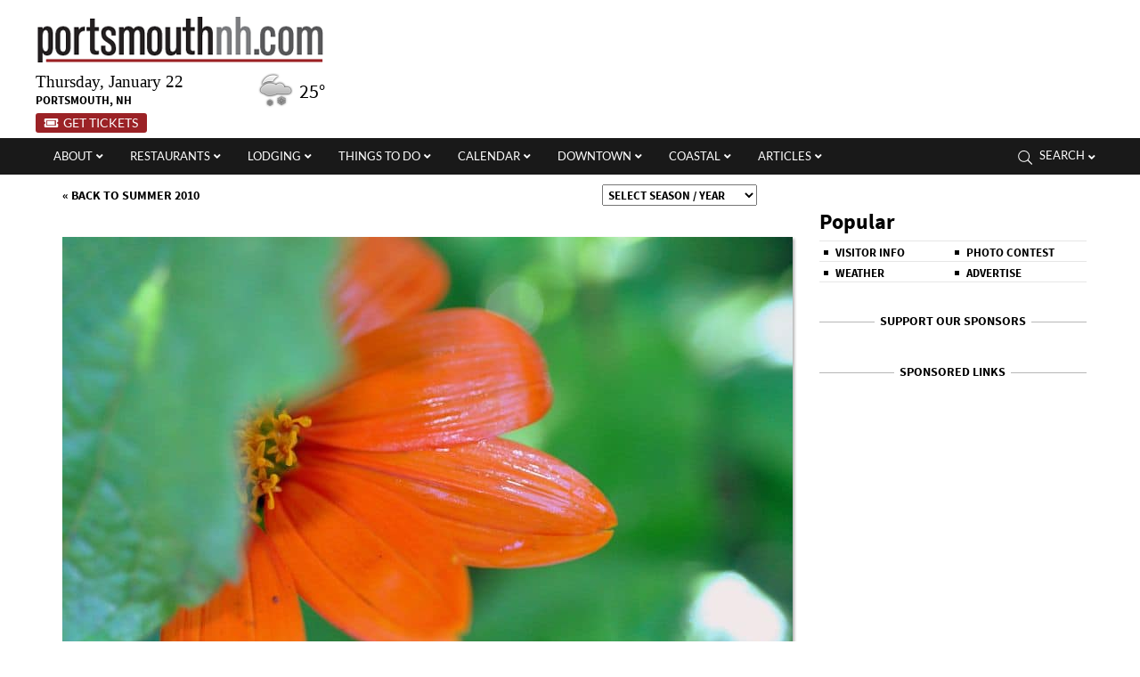

--- FILE ---
content_type: text/html; charset=UTF-8
request_url: https://www.portsmouthnh.com/photo/hiding-portsmouth/
body_size: 18754
content:
<!DOCTYPE html>
<!--[if lt IE 7]><html lang="en-US" class="no-js lt-ie9 lt-ie8 lt-ie7"> <![endif]-->
<!--[if (IE 7)&!(IEMobile)]><html lang="en-US" class="no-js lt-ie9 lt-ie8"><![endif]-->
<!--[if (IE 8)&!(IEMobile)]><html lang="en-US" class="no-js lt-ie9"><![endif]-->
<!--[if gt IE 8]><!--> <html lang="en-US" class="no-js"><!--<![endif]-->
<head>
<meta charset="UTF-8">
<title>© Photo: Hiding, Portsmouth | PortsmouthNH.com</title>
<meta name="HandheldFriendly" content="True">
<meta name="MobileOptimized" content="320">
<meta name="viewport" content="width=device-width, initial-scale=1"/>
<meta name="google-site-verification" content="YL0phW3SWzjAIr-cDH_H6pDSPgVVHjRAbP_30sm2dqM" />
<meta name="google-site-verification" content="LETOqNDjXsR-cveoFyVyQfnc_J7om9JQstZcZemsaF4" />

<link rel="icon" href="https://www.portsmouthnh.com/wp-content/themes/portsmouthnh/favicon.ico">
<!--[if IE]><link rel="shortcut icon" href="https://www.portsmouthnh.com/wp-content/themes/portsmouthnh/favicon.ico"><![endif]-->
<link rel="pingback" href="https://www.portsmouthnh.com/xmlrpc.php">

<!--[if lt IE 9]>
<script type="text/javascript" src="//cdnjs.cloudflare.com/ajax/libs/html5shiv/3.7/html5shiv.min.js"></script>
<script type="text/javascript" src="//cdnjs.cloudflare.com/ajax/libs/html5shiv/3.7/html5shiv-printshiv.min.js"></script>
<![endif]-->


<!-- MapPress Easy Google Maps Version:2.95.5PRO (https://www.mappresspro.com) -->
<meta name='robots' content='max-image-preview:large' />

<!-- This site is optimized with the Yoast SEO Premium plugin v12.2 - https://yoast.com/wordpress/plugins/seo/ -->
<meta name="robots" content="max-snippet:-1, max-image-preview:large, max-video-preview:-1"/>
<link rel="canonical" href="https://www.portsmouthnh.com/photo/hiding-portsmouth/" />
<meta property="og:locale" content="en_US" />
<meta property="og:type" content="article" />
<meta property="og:title" content="© Photo: Hiding, Portsmouth | PortsmouthNH.com" />
<meta property="og:description" content="Hiding, Portsmouth" />
<meta property="og:url" content="https://www.portsmouthnh.com/photo/hiding-portsmouth/" />
<meta property="og:site_name" content="PortsmouthNH.com" />
<meta property="article:publisher" content="http://facebook.com/portsmouthnh.com" />
<meta property="article:author" content="http://facebook.com/portsmouthnh.com" />
<meta property="og:image" content="https://www.portsmouthnh.com/wp-content/uploads/2015/01/KerriLavertu_summer2010_2.jpg" />
<meta property="og:image:secure_url" content="https://www.portsmouthnh.com/wp-content/uploads/2015/01/KerriLavertu_summer2010_2.jpg" />
<meta property="og:image:width" content="820" />
<meta property="og:image:height" content="545" />
<script type='application/ld+json' class='yoast-schema-graph yoast-schema-graph--main'>{"@context":"https://schema.org","@graph":[{"@type":"Organization","@id":"https://www.portsmouthnh.com/#organization","name":"PortsmouthNH.com","url":"https://www.portsmouthnh.com/","sameAs":["http://facebook.com/portsmouthnh.com","https://twitter.com/portsmouthnhcom"],"logo":{"@type":"ImageObject","@id":"https://www.portsmouthnh.com/#logo","url":"https://www.portsmouthnh.com/wp-content/uploads/2019/12/portsmouth-nh.jpg","width":324,"height":58,"caption":"PortsmouthNH.com"},"image":{"@id":"https://www.portsmouthnh.com/#logo"}},{"@type":"WebSite","@id":"https://www.portsmouthnh.com/#website","url":"https://www.portsmouthnh.com/","name":"PortsmouthNH.com","publisher":{"@id":"https://www.portsmouthnh.com/#organization"},"potentialAction":{"@type":"SearchAction","target":"https://www.portsmouthnh.com/?s={search_term_string}","query-input":"required name=search_term_string"}},{"@type":"ImageObject","@id":"https://www.portsmouthnh.com/photo/hiding-portsmouth/#primaryimage","url":"https://www.portsmouthnh.com/wp-content/uploads/2015/01/KerriLavertu_summer2010_2.jpg","width":820,"height":545},{"@type":"WebPage","@id":"https://www.portsmouthnh.com/photo/hiding-portsmouth/#webpage","url":"https://www.portsmouthnh.com/photo/hiding-portsmouth/","inLanguage":"en-US","name":"\u00a9 Photo: Hiding, Portsmouth | PortsmouthNH.com","isPartOf":{"@id":"https://www.portsmouthnh.com/#website"},"primaryImageOfPage":{"@id":"https://www.portsmouthnh.com/photo/hiding-portsmouth/#primaryimage"},"datePublished":"2015-01-03T20:09:24-05:00","dateModified":"2015-01-03T20:09:24-05:00","breadcrumb":{"@id":"https://www.portsmouthnh.com/photo/hiding-portsmouth/#breadcrumb"}},{"@type":"BreadcrumbList","@id":"https://www.portsmouthnh.com/photo/hiding-portsmouth/#breadcrumb","itemListElement":[{"@type":"ListItem","position":1,"item":{"@type":"WebPage","@id":"https://www.portsmouthnh.com/","url":"https://www.portsmouthnh.com/","name":"Home"}},{"@type":"ListItem","position":2,"item":{"@type":"WebPage","@id":"https://www.portsmouthnh.com/photo/","url":"https://www.portsmouthnh.com/photo/","name":"Photos"}},{"@type":"ListItem","position":3,"item":{"@type":"WebPage","@id":"https://www.portsmouthnh.com/photo/hiding-portsmouth/","url":"https://www.portsmouthnh.com/photo/hiding-portsmouth/","name":"Hiding, Portsmouth"}}]}]}</script>
<!-- / Yoast SEO Premium plugin. -->

<link rel='dns-prefetch' href='//www.portsmouthnh.com' />
<link rel='dns-prefetch' href='//cdnjs.cloudflare.com' />
<link rel="alternate" type="application/rss+xml" title="PortsmouthNH.com &raquo; Feed" href="https://www.portsmouthnh.com/feed/" />
<link rel="alternate" type="application/rss+xml" title="PortsmouthNH.com &raquo; Comments Feed" href="https://www.portsmouthnh.com/comments/feed/" />
<link rel="alternate" type="text/calendar" title="PortsmouthNH.com &raquo; iCal Feed" href="https://www.portsmouthnh.com/calendar/?ical=1" />
<link rel="alternate" type="application/rss+xml" title="PortsmouthNH.com &raquo; Hiding, Portsmouth Comments Feed" href="https://www.portsmouthnh.com/photo/hiding-portsmouth/feed/" />
<link rel="alternate" title="oEmbed (JSON)" type="application/json+oembed" href="https://www.portsmouthnh.com/wp-json/oembed/1.0/embed?url=https%3A%2F%2Fwww.portsmouthnh.com%2Fphoto%2Fhiding-portsmouth%2F" />
<link rel="alternate" title="oEmbed (XML)" type="text/xml+oembed" href="https://www.portsmouthnh.com/wp-json/oembed/1.0/embed?url=https%3A%2F%2Fwww.portsmouthnh.com%2Fphoto%2Fhiding-portsmouth%2F&#038;format=xml" />
		<!-- This site uses the Google Analytics by MonsterInsights plugin v9.11.1 - Using Analytics tracking - https://www.monsterinsights.com/ -->
							<script src="//www.googletagmanager.com/gtag/js?id=G-3QXZRB3PQD"  data-cfasync="false" data-wpfc-render="false" type="text/javascript" async></script>
			<script data-cfasync="false" data-wpfc-render="false" type="text/javascript">
				var mi_version = '9.11.1';
				var mi_track_user = true;
				var mi_no_track_reason = '';
								var MonsterInsightsDefaultLocations = {"page_location":"https:\/\/www.portsmouthnh.com\/photo\/hiding-portsmouth\/"};
								if ( typeof MonsterInsightsPrivacyGuardFilter === 'function' ) {
					var MonsterInsightsLocations = (typeof MonsterInsightsExcludeQuery === 'object') ? MonsterInsightsPrivacyGuardFilter( MonsterInsightsExcludeQuery ) : MonsterInsightsPrivacyGuardFilter( MonsterInsightsDefaultLocations );
				} else {
					var MonsterInsightsLocations = (typeof MonsterInsightsExcludeQuery === 'object') ? MonsterInsightsExcludeQuery : MonsterInsightsDefaultLocations;
				}

								var disableStrs = [
										'ga-disable-G-3QXZRB3PQD',
									];

				/* Function to detect opted out users */
				function __gtagTrackerIsOptedOut() {
					for (var index = 0; index < disableStrs.length; index++) {
						if (document.cookie.indexOf(disableStrs[index] + '=true') > -1) {
							return true;
						}
					}

					return false;
				}

				/* Disable tracking if the opt-out cookie exists. */
				if (__gtagTrackerIsOptedOut()) {
					for (var index = 0; index < disableStrs.length; index++) {
						window[disableStrs[index]] = true;
					}
				}

				/* Opt-out function */
				function __gtagTrackerOptout() {
					for (var index = 0; index < disableStrs.length; index++) {
						document.cookie = disableStrs[index] + '=true; expires=Thu, 31 Dec 2099 23:59:59 UTC; path=/';
						window[disableStrs[index]] = true;
					}
				}

				if ('undefined' === typeof gaOptout) {
					function gaOptout() {
						__gtagTrackerOptout();
					}
				}
								window.dataLayer = window.dataLayer || [];

				window.MonsterInsightsDualTracker = {
					helpers: {},
					trackers: {},
				};
				if (mi_track_user) {
					function __gtagDataLayer() {
						dataLayer.push(arguments);
					}

					function __gtagTracker(type, name, parameters) {
						if (!parameters) {
							parameters = {};
						}

						if (parameters.send_to) {
							__gtagDataLayer.apply(null, arguments);
							return;
						}

						if (type === 'event') {
														parameters.send_to = monsterinsights_frontend.v4_id;
							var hookName = name;
							if (typeof parameters['event_category'] !== 'undefined') {
								hookName = parameters['event_category'] + ':' + name;
							}

							if (typeof MonsterInsightsDualTracker.trackers[hookName] !== 'undefined') {
								MonsterInsightsDualTracker.trackers[hookName](parameters);
							} else {
								__gtagDataLayer('event', name, parameters);
							}
							
						} else {
							__gtagDataLayer.apply(null, arguments);
						}
					}

					__gtagTracker('js', new Date());
					__gtagTracker('set', {
						'developer_id.dZGIzZG': true,
											});
					if ( MonsterInsightsLocations.page_location ) {
						__gtagTracker('set', MonsterInsightsLocations);
					}
										__gtagTracker('config', 'G-3QXZRB3PQD', {"forceSSL":"true","anonymize_ip":"true","link_attribution":"true"} );
										window.gtag = __gtagTracker;										(function () {
						/* https://developers.google.com/analytics/devguides/collection/analyticsjs/ */
						/* ga and __gaTracker compatibility shim. */
						var noopfn = function () {
							return null;
						};
						var newtracker = function () {
							return new Tracker();
						};
						var Tracker = function () {
							return null;
						};
						var p = Tracker.prototype;
						p.get = noopfn;
						p.set = noopfn;
						p.send = function () {
							var args = Array.prototype.slice.call(arguments);
							args.unshift('send');
							__gaTracker.apply(null, args);
						};
						var __gaTracker = function () {
							var len = arguments.length;
							if (len === 0) {
								return;
							}
							var f = arguments[len - 1];
							if (typeof f !== 'object' || f === null || typeof f.hitCallback !== 'function') {
								if ('send' === arguments[0]) {
									var hitConverted, hitObject = false, action;
									if ('event' === arguments[1]) {
										if ('undefined' !== typeof arguments[3]) {
											hitObject = {
												'eventAction': arguments[3],
												'eventCategory': arguments[2],
												'eventLabel': arguments[4],
												'value': arguments[5] ? arguments[5] : 1,
											}
										}
									}
									if ('pageview' === arguments[1]) {
										if ('undefined' !== typeof arguments[2]) {
											hitObject = {
												'eventAction': 'page_view',
												'page_path': arguments[2],
											}
										}
									}
									if (typeof arguments[2] === 'object') {
										hitObject = arguments[2];
									}
									if (typeof arguments[5] === 'object') {
										Object.assign(hitObject, arguments[5]);
									}
									if ('undefined' !== typeof arguments[1].hitType) {
										hitObject = arguments[1];
										if ('pageview' === hitObject.hitType) {
											hitObject.eventAction = 'page_view';
										}
									}
									if (hitObject) {
										action = 'timing' === arguments[1].hitType ? 'timing_complete' : hitObject.eventAction;
										hitConverted = mapArgs(hitObject);
										__gtagTracker('event', action, hitConverted);
									}
								}
								return;
							}

							function mapArgs(args) {
								var arg, hit = {};
								var gaMap = {
									'eventCategory': 'event_category',
									'eventAction': 'event_action',
									'eventLabel': 'event_label',
									'eventValue': 'event_value',
									'nonInteraction': 'non_interaction',
									'timingCategory': 'event_category',
									'timingVar': 'name',
									'timingValue': 'value',
									'timingLabel': 'event_label',
									'page': 'page_path',
									'location': 'page_location',
									'title': 'page_title',
									'referrer' : 'page_referrer',
								};
								for (arg in args) {
																		if (!(!args.hasOwnProperty(arg) || !gaMap.hasOwnProperty(arg))) {
										hit[gaMap[arg]] = args[arg];
									} else {
										hit[arg] = args[arg];
									}
								}
								return hit;
							}

							try {
								f.hitCallback();
							} catch (ex) {
							}
						};
						__gaTracker.create = newtracker;
						__gaTracker.getByName = newtracker;
						__gaTracker.getAll = function () {
							return [];
						};
						__gaTracker.remove = noopfn;
						__gaTracker.loaded = true;
						window['__gaTracker'] = __gaTracker;
					})();
									} else {
										console.log("");
					(function () {
						function __gtagTracker() {
							return null;
						}

						window['__gtagTracker'] = __gtagTracker;
						window['gtag'] = __gtagTracker;
					})();
									}
			</script>
							<!-- / Google Analytics by MonsterInsights -->
		<!-- www.portsmouthnh.com is managing ads with Advanced Ads 2.0.14 – https://wpadvancedads.com/ --><script id="ports-ready">
			window.advanced_ads_ready=function(e,a){a=a||"complete";var d=function(e){return"interactive"===a?"loading"!==e:"complete"===e};d(document.readyState)?e():document.addEventListener("readystatechange",(function(a){d(a.target.readyState)&&e()}),{once:"interactive"===a})},window.advanced_ads_ready_queue=window.advanced_ads_ready_queue||[];		</script>
		<style id='wp-img-auto-sizes-contain-inline-css' type='text/css'>
img:is([sizes=auto i],[sizes^="auto," i]){contain-intrinsic-size:3000px 1500px}
/*# sourceURL=wp-img-auto-sizes-contain-inline-css */
</style>
<link rel='stylesheet' id='tribe-events-pro-mini-calendar-block-styles-css' href='https://www.portsmouthnh.com/wp-content/plugins/events-calendar-pro/build/css/tribe-events-pro-mini-calendar-block.css?ver=7.7.11' type='text/css' media='all' />
<style id='wp-emoji-styles-inline-css' type='text/css'>

	img.wp-smiley, img.emoji {
		display: inline !important;
		border: none !important;
		box-shadow: none !important;
		height: 1em !important;
		width: 1em !important;
		margin: 0 0.07em !important;
		vertical-align: -0.1em !important;
		background: none !important;
		padding: 0 !important;
	}
/*# sourceURL=wp-emoji-styles-inline-css */
</style>
<link rel='stylesheet' id='wp-block-library-css' href='https://www.portsmouthnh.com/wp-includes/css/dist/block-library/style.min.css?ver=6.9' type='text/css' media='all' />
<style id='global-styles-inline-css' type='text/css'>
:root{--wp--preset--aspect-ratio--square: 1;--wp--preset--aspect-ratio--4-3: 4/3;--wp--preset--aspect-ratio--3-4: 3/4;--wp--preset--aspect-ratio--3-2: 3/2;--wp--preset--aspect-ratio--2-3: 2/3;--wp--preset--aspect-ratio--16-9: 16/9;--wp--preset--aspect-ratio--9-16: 9/16;--wp--preset--color--black: #000000;--wp--preset--color--cyan-bluish-gray: #abb8c3;--wp--preset--color--white: #ffffff;--wp--preset--color--pale-pink: #f78da7;--wp--preset--color--vivid-red: #cf2e2e;--wp--preset--color--luminous-vivid-orange: #ff6900;--wp--preset--color--luminous-vivid-amber: #fcb900;--wp--preset--color--light-green-cyan: #7bdcb5;--wp--preset--color--vivid-green-cyan: #00d084;--wp--preset--color--pale-cyan-blue: #8ed1fc;--wp--preset--color--vivid-cyan-blue: #0693e3;--wp--preset--color--vivid-purple: #9b51e0;--wp--preset--gradient--vivid-cyan-blue-to-vivid-purple: linear-gradient(135deg,rgb(6,147,227) 0%,rgb(155,81,224) 100%);--wp--preset--gradient--light-green-cyan-to-vivid-green-cyan: linear-gradient(135deg,rgb(122,220,180) 0%,rgb(0,208,130) 100%);--wp--preset--gradient--luminous-vivid-amber-to-luminous-vivid-orange: linear-gradient(135deg,rgb(252,185,0) 0%,rgb(255,105,0) 100%);--wp--preset--gradient--luminous-vivid-orange-to-vivid-red: linear-gradient(135deg,rgb(255,105,0) 0%,rgb(207,46,46) 100%);--wp--preset--gradient--very-light-gray-to-cyan-bluish-gray: linear-gradient(135deg,rgb(238,238,238) 0%,rgb(169,184,195) 100%);--wp--preset--gradient--cool-to-warm-spectrum: linear-gradient(135deg,rgb(74,234,220) 0%,rgb(151,120,209) 20%,rgb(207,42,186) 40%,rgb(238,44,130) 60%,rgb(251,105,98) 80%,rgb(254,248,76) 100%);--wp--preset--gradient--blush-light-purple: linear-gradient(135deg,rgb(255,206,236) 0%,rgb(152,150,240) 100%);--wp--preset--gradient--blush-bordeaux: linear-gradient(135deg,rgb(254,205,165) 0%,rgb(254,45,45) 50%,rgb(107,0,62) 100%);--wp--preset--gradient--luminous-dusk: linear-gradient(135deg,rgb(255,203,112) 0%,rgb(199,81,192) 50%,rgb(65,88,208) 100%);--wp--preset--gradient--pale-ocean: linear-gradient(135deg,rgb(255,245,203) 0%,rgb(182,227,212) 50%,rgb(51,167,181) 100%);--wp--preset--gradient--electric-grass: linear-gradient(135deg,rgb(202,248,128) 0%,rgb(113,206,126) 100%);--wp--preset--gradient--midnight: linear-gradient(135deg,rgb(2,3,129) 0%,rgb(40,116,252) 100%);--wp--preset--font-size--small: 13px;--wp--preset--font-size--medium: 20px;--wp--preset--font-size--large: 36px;--wp--preset--font-size--x-large: 42px;--wp--preset--spacing--20: 0.44rem;--wp--preset--spacing--30: 0.67rem;--wp--preset--spacing--40: 1rem;--wp--preset--spacing--50: 1.5rem;--wp--preset--spacing--60: 2.25rem;--wp--preset--spacing--70: 3.38rem;--wp--preset--spacing--80: 5.06rem;--wp--preset--shadow--natural: 6px 6px 9px rgba(0, 0, 0, 0.2);--wp--preset--shadow--deep: 12px 12px 50px rgba(0, 0, 0, 0.4);--wp--preset--shadow--sharp: 6px 6px 0px rgba(0, 0, 0, 0.2);--wp--preset--shadow--outlined: 6px 6px 0px -3px rgb(255, 255, 255), 6px 6px rgb(0, 0, 0);--wp--preset--shadow--crisp: 6px 6px 0px rgb(0, 0, 0);}:where(.is-layout-flex){gap: 0.5em;}:where(.is-layout-grid){gap: 0.5em;}body .is-layout-flex{display: flex;}.is-layout-flex{flex-wrap: wrap;align-items: center;}.is-layout-flex > :is(*, div){margin: 0;}body .is-layout-grid{display: grid;}.is-layout-grid > :is(*, div){margin: 0;}:where(.wp-block-columns.is-layout-flex){gap: 2em;}:where(.wp-block-columns.is-layout-grid){gap: 2em;}:where(.wp-block-post-template.is-layout-flex){gap: 1.25em;}:where(.wp-block-post-template.is-layout-grid){gap: 1.25em;}.has-black-color{color: var(--wp--preset--color--black) !important;}.has-cyan-bluish-gray-color{color: var(--wp--preset--color--cyan-bluish-gray) !important;}.has-white-color{color: var(--wp--preset--color--white) !important;}.has-pale-pink-color{color: var(--wp--preset--color--pale-pink) !important;}.has-vivid-red-color{color: var(--wp--preset--color--vivid-red) !important;}.has-luminous-vivid-orange-color{color: var(--wp--preset--color--luminous-vivid-orange) !important;}.has-luminous-vivid-amber-color{color: var(--wp--preset--color--luminous-vivid-amber) !important;}.has-light-green-cyan-color{color: var(--wp--preset--color--light-green-cyan) !important;}.has-vivid-green-cyan-color{color: var(--wp--preset--color--vivid-green-cyan) !important;}.has-pale-cyan-blue-color{color: var(--wp--preset--color--pale-cyan-blue) !important;}.has-vivid-cyan-blue-color{color: var(--wp--preset--color--vivid-cyan-blue) !important;}.has-vivid-purple-color{color: var(--wp--preset--color--vivid-purple) !important;}.has-black-background-color{background-color: var(--wp--preset--color--black) !important;}.has-cyan-bluish-gray-background-color{background-color: var(--wp--preset--color--cyan-bluish-gray) !important;}.has-white-background-color{background-color: var(--wp--preset--color--white) !important;}.has-pale-pink-background-color{background-color: var(--wp--preset--color--pale-pink) !important;}.has-vivid-red-background-color{background-color: var(--wp--preset--color--vivid-red) !important;}.has-luminous-vivid-orange-background-color{background-color: var(--wp--preset--color--luminous-vivid-orange) !important;}.has-luminous-vivid-amber-background-color{background-color: var(--wp--preset--color--luminous-vivid-amber) !important;}.has-light-green-cyan-background-color{background-color: var(--wp--preset--color--light-green-cyan) !important;}.has-vivid-green-cyan-background-color{background-color: var(--wp--preset--color--vivid-green-cyan) !important;}.has-pale-cyan-blue-background-color{background-color: var(--wp--preset--color--pale-cyan-blue) !important;}.has-vivid-cyan-blue-background-color{background-color: var(--wp--preset--color--vivid-cyan-blue) !important;}.has-vivid-purple-background-color{background-color: var(--wp--preset--color--vivid-purple) !important;}.has-black-border-color{border-color: var(--wp--preset--color--black) !important;}.has-cyan-bluish-gray-border-color{border-color: var(--wp--preset--color--cyan-bluish-gray) !important;}.has-white-border-color{border-color: var(--wp--preset--color--white) !important;}.has-pale-pink-border-color{border-color: var(--wp--preset--color--pale-pink) !important;}.has-vivid-red-border-color{border-color: var(--wp--preset--color--vivid-red) !important;}.has-luminous-vivid-orange-border-color{border-color: var(--wp--preset--color--luminous-vivid-orange) !important;}.has-luminous-vivid-amber-border-color{border-color: var(--wp--preset--color--luminous-vivid-amber) !important;}.has-light-green-cyan-border-color{border-color: var(--wp--preset--color--light-green-cyan) !important;}.has-vivid-green-cyan-border-color{border-color: var(--wp--preset--color--vivid-green-cyan) !important;}.has-pale-cyan-blue-border-color{border-color: var(--wp--preset--color--pale-cyan-blue) !important;}.has-vivid-cyan-blue-border-color{border-color: var(--wp--preset--color--vivid-cyan-blue) !important;}.has-vivid-purple-border-color{border-color: var(--wp--preset--color--vivid-purple) !important;}.has-vivid-cyan-blue-to-vivid-purple-gradient-background{background: var(--wp--preset--gradient--vivid-cyan-blue-to-vivid-purple) !important;}.has-light-green-cyan-to-vivid-green-cyan-gradient-background{background: var(--wp--preset--gradient--light-green-cyan-to-vivid-green-cyan) !important;}.has-luminous-vivid-amber-to-luminous-vivid-orange-gradient-background{background: var(--wp--preset--gradient--luminous-vivid-amber-to-luminous-vivid-orange) !important;}.has-luminous-vivid-orange-to-vivid-red-gradient-background{background: var(--wp--preset--gradient--luminous-vivid-orange-to-vivid-red) !important;}.has-very-light-gray-to-cyan-bluish-gray-gradient-background{background: var(--wp--preset--gradient--very-light-gray-to-cyan-bluish-gray) !important;}.has-cool-to-warm-spectrum-gradient-background{background: var(--wp--preset--gradient--cool-to-warm-spectrum) !important;}.has-blush-light-purple-gradient-background{background: var(--wp--preset--gradient--blush-light-purple) !important;}.has-blush-bordeaux-gradient-background{background: var(--wp--preset--gradient--blush-bordeaux) !important;}.has-luminous-dusk-gradient-background{background: var(--wp--preset--gradient--luminous-dusk) !important;}.has-pale-ocean-gradient-background{background: var(--wp--preset--gradient--pale-ocean) !important;}.has-electric-grass-gradient-background{background: var(--wp--preset--gradient--electric-grass) !important;}.has-midnight-gradient-background{background: var(--wp--preset--gradient--midnight) !important;}.has-small-font-size{font-size: var(--wp--preset--font-size--small) !important;}.has-medium-font-size{font-size: var(--wp--preset--font-size--medium) !important;}.has-large-font-size{font-size: var(--wp--preset--font-size--large) !important;}.has-x-large-font-size{font-size: var(--wp--preset--font-size--x-large) !important;}
/*# sourceURL=global-styles-inline-css */
</style>

<style id='classic-theme-styles-inline-css' type='text/css'>
/*! This file is auto-generated */
.wp-block-button__link{color:#fff;background-color:#32373c;border-radius:9999px;box-shadow:none;text-decoration:none;padding:calc(.667em + 2px) calc(1.333em + 2px);font-size:1.125em}.wp-block-file__button{background:#32373c;color:#fff;text-decoration:none}
/*# sourceURL=/wp-includes/css/classic-themes.min.css */
</style>
<link rel='stylesheet' id='font-awesome-css' href='https://www.portsmouthnh.com/wp-content/plugins/import-facebook-events/assets/css/font-awesome.min.css?ver=1.8.7' type='text/css' media='all' />
<link rel='stylesheet' id='import-facebook-events-front-css' href='https://www.portsmouthnh.com/wp-content/plugins/import-facebook-events/assets/css/import-facebook-events.css?ver=1.8.7' type='text/css' media='all' />
<link rel='stylesheet' id='import-facebook-events-front-style2-css' href='https://www.portsmouthnh.com/wp-content/plugins/import-facebook-events/assets/css/grid-style2.css?ver=1.8.7' type='text/css' media='all' />
<link rel='stylesheet' id='mappress-leaflet-css' href='https://www.portsmouthnh.com/wp-content/plugins/mappress-google-maps-for-wordpress/lib/leaflet/leaflet.css?ver=1.7.1' type='text/css' media='all' />
<link rel='stylesheet' id='mappress-css' href='https://www.portsmouthnh.com/wp-content/plugins/mappress-google-maps-for-wordpress/css/mappress.css?ver=2.95.5PRO' type='text/css' media='all' />
<link rel='stylesheet' id='yawp-css' href='https://www.portsmouthnh.com/wp-content/plugins/yet-another-weather-plugin-custom/css/yawpstyle.css?ver=6.9' type='text/css' media='all' />
<link rel='stylesheet' id='ubermenu-css' href='https://www.portsmouthnh.com/wp-content/plugins/ubermenu/pro/assets/css/ubermenu.min.css?ver=3.8.5' type='text/css' media='all' />
<link rel='stylesheet' id='ubermenu-black-white-2-css' href='https://www.portsmouthnh.com/wp-content/plugins/ubermenu/assets/css/skins/blackwhite2.css?ver=6.9' type='text/css' media='all' />
<link rel='stylesheet' id='ubermenu-font-awesome-all-css' href='https://www.portsmouthnh.com/wp-content/plugins/ubermenu/assets/fontawesome/css/all.min.css?ver=6.9' type='text/css' media='all' />
<link rel='stylesheet' id='portsmouthnh-stylesheet-css' href='https://www.portsmouthnh.com/wp-content/themes/portsmouthnh/css/style.css?ver=1766181246' type='text/css' media='all' />
<link rel='stylesheet' id='portsmouthnh-fontawesome-css' href='//cdnjs.cloudflare.com/ajax/libs/font-awesome/4.0.3/css/font-awesome.min.css?ver=4.0.3' type='text/css' media='all' />
<link rel='stylesheet' id='media-credit-css' href='https://www.portsmouthnh.com/wp-content/plugins/media-credit-link/css/media-credit.css?ver=1.0.0' type='text/css' media='all' />
<script type="text/javascript" src="https://www.portsmouthnh.com/wp-content/plugins/google-analytics-for-wordpress/assets/js/frontend-gtag.min.js?ver=9.11.1" id="monsterinsights-frontend-script-js" async="async" data-wp-strategy="async"></script>
<script data-cfasync="false" data-wpfc-render="false" type="text/javascript" id='monsterinsights-frontend-script-js-extra'>/* <![CDATA[ */
var monsterinsights_frontend = {"js_events_tracking":"true","download_extensions":"doc,pdf,ppt,zip,xls,docx,pptx,xlsx","inbound_paths":"[{\"path\":\"\\\/go\\\/\",\"label\":\"affiliate\"},{\"path\":\"\\\/recommend\\\/\",\"label\":\"affiliate\"}]","home_url":"https:\/\/www.portsmouthnh.com","hash_tracking":"false","v4_id":"G-3QXZRB3PQD"};/* ]]> */
</script>
<script type="text/javascript" src="https://www.portsmouthnh.com/wp-includes/js/jquery/jquery.min.js?ver=3.7.1" id="jquery-core-js"></script>
<script type="text/javascript" src="https://www.portsmouthnh.com/wp-includes/js/jquery/jquery-migrate.min.js?ver=3.4.1" id="jquery-migrate-js"></script>
<script></script><link rel="https://api.w.org/" href="https://www.portsmouthnh.com/wp-json/" /><link rel='shortlink' href='https://www.portsmouthnh.com/?p=14977' />
<style id="ubermenu-custom-generated-css">
/** Font Awesome 4 Compatibility **/
.fa{font-style:normal;font-variant:normal;font-weight:normal;font-family:FontAwesome;}

/** UberMenu Responsive Styles (Breakpoint Setting) **/
@media screen and (min-width: 1121px){
  .ubermenu{ display:block !important; } .ubermenu-responsive .ubermenu-item.ubermenu-hide-desktop{ display:none !important; } .ubermenu-responsive.ubermenu-retractors-responsive .ubermenu-retractor-mobile{ display:none; }  /* Top level items full height */ .ubermenu.ubermenu-horizontal.ubermenu-items-vstretch .ubermenu-nav{   display:flex;   align-items:stretch; } .ubermenu.ubermenu-horizontal.ubermenu-items-vstretch .ubermenu-item.ubermenu-item-level-0{   display:flex;   flex-direction:column; } .ubermenu.ubermenu-horizontal.ubermenu-items-vstretch .ubermenu-item.ubermenu-item-level-0 > .ubermenu-target{   flex:1;   display:flex;   align-items:center; flex-wrap:wrap; } .ubermenu.ubermenu-horizontal.ubermenu-items-vstretch .ubermenu-item.ubermenu-item-level-0 > .ubermenu-target > .ubermenu-target-divider{ position:static; flex-basis:100%; } .ubermenu.ubermenu-horizontal.ubermenu-items-vstretch .ubermenu-item.ubermenu-item-level-0 > .ubermenu-target.ubermenu-item-layout-image_left > .ubermenu-target-text{ padding-left:1em; } .ubermenu.ubermenu-horizontal.ubermenu-items-vstretch .ubermenu-item.ubermenu-item-level-0 > .ubermenu-target.ubermenu-item-layout-image_right > .ubermenu-target-text{ padding-right:1em; } .ubermenu.ubermenu-horizontal.ubermenu-items-vstretch .ubermenu-item.ubermenu-item-level-0 > .ubermenu-target.ubermenu-item-layout-image_above, .ubermenu.ubermenu-horizontal.ubermenu-items-vstretch .ubermenu-item.ubermenu-item-level-0 > .ubermenu-target.ubermenu-item-layout-image_below{ flex-direction:column; } .ubermenu.ubermenu-horizontal.ubermenu-items-vstretch .ubermenu-item.ubermenu-item-level-0 > .ubermenu-submenu-drop{   top:100%; } .ubermenu.ubermenu-horizontal.ubermenu-items-vstretch .ubermenu-item-level-0:not(.ubermenu-align-right) + .ubermenu-item.ubermenu-align-right{ margin-left:auto; } .ubermenu.ubermenu-horizontal.ubermenu-items-vstretch .ubermenu-item.ubermenu-item-level-0 > .ubermenu-target.ubermenu-content-align-left{   justify-content:flex-start; } .ubermenu.ubermenu-horizontal.ubermenu-items-vstretch .ubermenu-item.ubermenu-item-level-0 > .ubermenu-target.ubermenu-content-align-center{   justify-content:center; } .ubermenu.ubermenu-horizontal.ubermenu-items-vstretch .ubermenu-item.ubermenu-item-level-0 > .ubermenu-target.ubermenu-content-align-right{   justify-content:flex-end; }  /* Force current submenu always open but below others */ .ubermenu-force-current-submenu .ubermenu-item-level-0.ubermenu-current-menu-item > .ubermenu-submenu-drop, .ubermenu-force-current-submenu .ubermenu-item-level-0.ubermenu-current-menu-ancestor > .ubermenu-submenu-drop {     display: block!important;     opacity: 1!important;     visibility: visible!important;     margin: 0!important;     top: auto!important;     height: auto;     z-index:19; }   /* Invert Horizontal menu to make subs go up */ .ubermenu-invert.ubermenu-horizontal .ubermenu-item-level-0 > .ubermenu-submenu-drop, .ubermenu-invert.ubermenu-horizontal.ubermenu-items-vstretch .ubermenu-item.ubermenu-item-level-0>.ubermenu-submenu-drop{  top:auto;  bottom:100%; } .ubermenu-invert.ubermenu-horizontal.ubermenu-sub-indicators .ubermenu-item-level-0.ubermenu-has-submenu-drop > .ubermenu-target > .ubermenu-sub-indicator{ transform:rotate(180deg); } /* Make second level flyouts fly up */ .ubermenu-invert.ubermenu-horizontal .ubermenu-submenu .ubermenu-item.ubermenu-active > .ubermenu-submenu-type-flyout{     top:auto;     bottom:0; } /* Clip the submenus properly when inverted */ .ubermenu-invert.ubermenu-horizontal .ubermenu-item-level-0 > .ubermenu-submenu-drop{     clip: rect(-5000px,5000px,auto,-5000px); }    /* Invert Vertical menu to make subs go left */ .ubermenu-invert.ubermenu-vertical .ubermenu-item-level-0 > .ubermenu-submenu-drop{   right:100%;   left:auto; } .ubermenu-invert.ubermenu-vertical.ubermenu-sub-indicators .ubermenu-item-level-0.ubermenu-item-has-children > .ubermenu-target > .ubermenu-sub-indicator{   right:auto;   left:10px; transform:rotate(90deg); } .ubermenu-vertical.ubermenu-invert .ubermenu-item > .ubermenu-submenu-drop {   clip: rect(-5000px,5000px,5000px,-5000px); } /* Vertical Flyout > Flyout */ .ubermenu-vertical.ubermenu-invert.ubermenu-sub-indicators .ubermenu-has-submenu-drop > .ubermenu-target{   padding-left:25px; } .ubermenu-vertical.ubermenu-invert .ubermenu-item > .ubermenu-target > .ubermenu-sub-indicator {   right:auto;   left:10px;   transform:rotate(90deg); } .ubermenu-vertical.ubermenu-invert .ubermenu-item > .ubermenu-submenu-drop.ubermenu-submenu-type-flyout, .ubermenu-vertical.ubermenu-invert .ubermenu-submenu-type-flyout > .ubermenu-item > .ubermenu-submenu-drop {   right: 100%;   left: auto; }  .ubermenu-responsive-toggle{ display:none; }
}
@media screen and (max-width: 1120px){
   .ubermenu-responsive-toggle, .ubermenu-sticky-toggle-wrapper { display: block; }  .ubermenu-responsive{ width:100%; max-height:600px; visibility:visible; overflow:visible;  -webkit-transition:max-height 1s ease-in; transition:max-height .3s ease-in; } .ubermenu-responsive.ubermenu-mobile-accordion:not(.ubermenu-mobile-modal):not(.ubermenu-in-transition):not(.ubermenu-responsive-collapse){ max-height:none; } .ubermenu-responsive.ubermenu-items-align-center{   text-align:left; } .ubermenu-responsive.ubermenu{ margin:0; } .ubermenu-responsive.ubermenu .ubermenu-nav{ display:block; }  .ubermenu-responsive.ubermenu-responsive-nocollapse, .ubermenu-repsonsive.ubermenu-no-transitions{ display:block; max-height:none; }  .ubermenu-responsive.ubermenu-responsive-collapse{ max-height:none; visibility:visible; overflow:visible; } .ubermenu-responsive.ubermenu-responsive-collapse{ max-height:0; overflow:hidden !important; visibility:hidden; } .ubermenu-responsive.ubermenu-in-transition, .ubermenu-responsive.ubermenu-in-transition .ubermenu-nav{ overflow:hidden !important; visibility:visible; } .ubermenu-responsive.ubermenu-responsive-collapse:not(.ubermenu-in-transition){ border-top-width:0; border-bottom-width:0; } .ubermenu-responsive.ubermenu-responsive-collapse .ubermenu-item .ubermenu-submenu{ display:none; }  .ubermenu-responsive .ubermenu-item-level-0{ width:50%; } .ubermenu-responsive.ubermenu-responsive-single-column .ubermenu-item-level-0{ float:none; clear:both; width:100%; } .ubermenu-responsive .ubermenu-item.ubermenu-item-level-0 > .ubermenu-target{ border:none; box-shadow:none; } .ubermenu-responsive .ubermenu-item.ubermenu-has-submenu-flyout{ position:static; } .ubermenu-responsive.ubermenu-sub-indicators .ubermenu-submenu-type-flyout .ubermenu-has-submenu-drop > .ubermenu-target > .ubermenu-sub-indicator{ transform:rotate(0); right:10px; left:auto; } .ubermenu-responsive .ubermenu-nav .ubermenu-item .ubermenu-submenu.ubermenu-submenu-drop{ width:100%; min-width:100%; max-width:100%; top:auto; left:0 !important; } .ubermenu-responsive.ubermenu-has-border .ubermenu-nav .ubermenu-item .ubermenu-submenu.ubermenu-submenu-drop{ left: -1px !important; /* For borders */ } .ubermenu-responsive .ubermenu-submenu.ubermenu-submenu-type-mega > .ubermenu-item.ubermenu-column{ min-height:0; border-left:none;  float:left; /* override left/center/right content alignment */ display:block; } .ubermenu-responsive .ubermenu-item.ubermenu-active > .ubermenu-submenu.ubermenu-submenu-type-mega{     max-height:none;     height:auto;/*prevent overflow scrolling since android is still finicky*/     overflow:visible; } .ubermenu-responsive.ubermenu-transition-slide .ubermenu-item.ubermenu-in-transition > .ubermenu-submenu-drop{ max-height:1000px; /* because of slide transition */ } .ubermenu .ubermenu-submenu-type-flyout .ubermenu-submenu-type-mega{ min-height:0; } .ubermenu.ubermenu-responsive .ubermenu-column, .ubermenu.ubermenu-responsive .ubermenu-column-auto{ min-width:50%; } .ubermenu.ubermenu-responsive .ubermenu-autoclear > .ubermenu-column{ clear:none; } .ubermenu.ubermenu-responsive .ubermenu-column:nth-of-type(2n+1){ clear:both; } .ubermenu.ubermenu-responsive .ubermenu-submenu-retractor-top:not(.ubermenu-submenu-retractor-top-2) .ubermenu-column:nth-of-type(2n+1){ clear:none; } .ubermenu.ubermenu-responsive .ubermenu-submenu-retractor-top:not(.ubermenu-submenu-retractor-top-2) .ubermenu-column:nth-of-type(2n+2){ clear:both; }  .ubermenu-responsive-single-column-subs .ubermenu-submenu .ubermenu-item { float: none; clear: both; width: 100%; min-width: 100%; }  /* Submenu footer content */ .ubermenu .ubermenu-submenu-footer{     position:relative; clear:both;     bottom:auto;     right:auto; }   .ubermenu.ubermenu-responsive .ubermenu-tabs, .ubermenu.ubermenu-responsive .ubermenu-tabs-group, .ubermenu.ubermenu-responsive .ubermenu-tab, .ubermenu.ubermenu-responsive .ubermenu-tab-content-panel{ /** TABS SHOULD BE 100%  ACCORDION */ width:100%; min-width:100%; max-width:100%; left:0; } .ubermenu.ubermenu-responsive .ubermenu-tabs, .ubermenu.ubermenu-responsive .ubermenu-tab-content-panel{ min-height:0 !important;/* Override Inline Style from JS */ } .ubermenu.ubermenu-responsive .ubermenu-tabs{ z-index:15; } .ubermenu.ubermenu-responsive .ubermenu-tab-content-panel{ z-index:20; } /* Tab Layering */ .ubermenu-responsive .ubermenu-tab{ position:relative; } .ubermenu-responsive .ubermenu-tab.ubermenu-active{ position:relative; z-index:20; } .ubermenu-responsive .ubermenu-tab > .ubermenu-target{ border-width:0 0 1px 0; } .ubermenu-responsive.ubermenu-sub-indicators .ubermenu-tabs > .ubermenu-tabs-group > .ubermenu-tab.ubermenu-has-submenu-drop > .ubermenu-target > .ubermenu-sub-indicator{ transform:rotate(0); right:10px; left:auto; }  .ubermenu-responsive .ubermenu-tabs > .ubermenu-tabs-group > .ubermenu-tab > .ubermenu-tab-content-panel{ top:auto; border-width:1px; } .ubermenu-responsive .ubermenu-tab-layout-bottom > .ubermenu-tabs-group{ /*position:relative;*/ }   .ubermenu-reponsive .ubermenu-item-level-0 > .ubermenu-submenu-type-stack{ /* Top Level Stack Columns */ position:relative; }  .ubermenu-responsive .ubermenu-submenu-type-stack .ubermenu-column, .ubermenu-responsive .ubermenu-submenu-type-stack .ubermenu-column-auto{ /* Stack Columns */ width:100%; max-width:100%; }   .ubermenu-responsive .ubermenu-item-mini{ /* Mini items */ min-width:0; width:auto; float:left; clear:none !important; } .ubermenu-responsive .ubermenu-item.ubermenu-item-mini > a.ubermenu-target{ padding-left:20px; padding-right:20px; }   .ubermenu-responsive .ubermenu-item.ubermenu-hide-mobile{ /* Hiding items */ display:none !important; }  .ubermenu-responsive.ubermenu-hide-bkgs .ubermenu-submenu.ubermenu-submenu-bkg-img{ /** Hide Background Images in Submenu */ background-image:none; } .ubermenu.ubermenu-responsive .ubermenu-item-level-0.ubermenu-item-mini{ min-width:0; width:auto; } .ubermenu-vertical .ubermenu-item.ubermenu-item-level-0{ width:100%; } .ubermenu-vertical.ubermenu-sub-indicators .ubermenu-item-level-0.ubermenu-item-has-children > .ubermenu-target > .ubermenu-sub-indicator{ right:10px; left:auto; transform:rotate(0); } .ubermenu-vertical .ubermenu-item.ubermenu-item-level-0.ubermenu-relative.ubermenu-active > .ubermenu-submenu-drop.ubermenu-submenu-align-vertical_parent_item{     top:auto; }   .ubermenu.ubermenu-responsive .ubermenu-tabs{     position:static; } /* Tabs on Mobile with mouse (but not click) - leave space to hover off */ .ubermenu:not(.ubermenu-is-mobile):not(.ubermenu-submenu-indicator-closes) .ubermenu-submenu .ubermenu-tab[data-ubermenu-trigger="mouseover"] .ubermenu-tab-content-panel, .ubermenu:not(.ubermenu-is-mobile):not(.ubermenu-submenu-indicator-closes) .ubermenu-submenu .ubermenu-tab[data-ubermenu-trigger="hover_intent"] .ubermenu-tab-content-panel{     margin-left:6%; width:94%; min-width:94%; }  /* Sub indicator close visibility */ .ubermenu.ubermenu-submenu-indicator-closes .ubermenu-active > .ubermenu-target > .ubermenu-sub-indicator-close{ display:block; display: flex; align-items: center; justify-content: center; } .ubermenu.ubermenu-submenu-indicator-closes .ubermenu-active > .ubermenu-target > .ubermenu-sub-indicator{ display:none; }  .ubermenu .ubermenu-tabs .ubermenu-tab-content-panel{     box-shadow: 0 5px 10px rgba(0,0,0,.075); }  /* When submenus and items go full width, move items back to appropriate positioning */ .ubermenu .ubermenu-submenu-rtl {     direction: ltr; }   /* Fixed position mobile menu */ .ubermenu.ubermenu-mobile-modal{   position:fixed;   z-index:9999999; opacity:1;   top:0;   left:0;   width:100%;   width:100vw;   max-width:100%;   max-width:100vw; height:100%; height:calc(100vh - calc(100vh - 100%)); height:-webkit-fill-available; max-height:calc(100vh - calc(100vh - 100%)); max-height:-webkit-fill-available;   border:none; box-sizing:border-box;    display:flex;   flex-direction:column;   justify-content:flex-start; overflow-y:auto !important; /* for non-accordion mode */ overflow-x:hidden !important; overscroll-behavior: contain; transform:scale(1); transition-duration:.1s; transition-property: all; } .ubermenu.ubermenu-mobile-modal.ubermenu-mobile-accordion.ubermenu-interaction-press{ overflow-y:hidden !important; } .ubermenu.ubermenu-mobile-modal.ubermenu-responsive-collapse{ overflow:hidden !important; opacity:0; transform:scale(.9); visibility:hidden; } .ubermenu.ubermenu-mobile-modal .ubermenu-nav{   flex:1;   overflow-y:auto !important; overscroll-behavior: contain; } .ubermenu.ubermenu-mobile-modal .ubermenu-item-level-0{ margin:0; } .ubermenu.ubermenu-mobile-modal .ubermenu-mobile-close-button{ border:none; background:none; border-radius:0; padding:1em; color:inherit; display:inline-block; text-align:center; font-size:14px; } .ubermenu.ubermenu-mobile-modal .ubermenu-mobile-footer .ubermenu-mobile-close-button{ width: 100%; display: flex; align-items: center; justify-content: center; } .ubermenu.ubermenu-mobile-modal .ubermenu-mobile-footer .ubermenu-mobile-close-button .ubermenu-icon-essential, .ubermenu.ubermenu-mobile-modal .ubermenu-mobile-footer .ubermenu-mobile-close-button .fas.fa-times{ margin-right:.2em; }  /* Header/Footer Mobile content */ .ubermenu .ubermenu-mobile-header, .ubermenu .ubermenu-mobile-footer{ display:block; text-align:center; color:inherit; }  /* Accordion submenus mobile (single column tablet) */ .ubermenu.ubermenu-responsive-single-column.ubermenu-mobile-accordion.ubermenu-interaction-press .ubermenu-item > .ubermenu-submenu-drop, .ubermenu.ubermenu-responsive-single-column.ubermenu-mobile-accordion.ubermenu-interaction-press .ubermenu-tab > .ubermenu-tab-content-panel{ box-sizing:border-box; border-left:none; border-right:none; box-shadow:none; } .ubermenu.ubermenu-responsive-single-column.ubermenu-mobile-accordion.ubermenu-interaction-press .ubermenu-item.ubermenu-active > .ubermenu-submenu-drop, .ubermenu.ubermenu-responsive-single-column.ubermenu-mobile-accordion.ubermenu-interaction-press .ubermenu-tab.ubermenu-active > .ubermenu-tab-content-panel{   position:static; }   /* Accordion indented - remove borders and extra spacing from headers */ .ubermenu.ubermenu-mobile-accordion-indent .ubermenu-submenu.ubermenu-submenu-drop, .ubermenu.ubermenu-mobile-accordion-indent .ubermenu-submenu .ubermenu-item-header.ubermenu-has-submenu-stack > .ubermenu-target{   border:none; } .ubermenu.ubermenu-mobile-accordion-indent .ubermenu-submenu .ubermenu-item-header.ubermenu-has-submenu-stack > .ubermenu-submenu-type-stack{   padding-top:0; } /* Accordion dropdown indentation padding */ .ubermenu.ubermenu-mobile-accordion-indent .ubermenu-submenu-drop .ubermenu-submenu-drop .ubermenu-item > .ubermenu-target, .ubermenu.ubermenu-mobile-accordion-indent .ubermenu-submenu-drop .ubermenu-tab-content-panel .ubermenu-item > .ubermenu-target{   padding-left:calc( var(--ubermenu-accordion-indent) * 2 ); } .ubermenu.ubermenu-mobile-accordion-indent .ubermenu-submenu-drop .ubermenu-submenu-drop .ubermenu-submenu-drop .ubermenu-item > .ubermenu-target, .ubermenu.ubermenu-mobile-accordion-indent .ubermenu-submenu-drop .ubermenu-tab-content-panel .ubermenu-tab-content-panel .ubermenu-item > .ubermenu-target{   padding-left:calc( var(--ubermenu-accordion-indent) * 3 ); } .ubermenu.ubermenu-mobile-accordion-indent .ubermenu-submenu-drop .ubermenu-submenu-drop .ubermenu-submenu-drop .ubermenu-submenu-drop .ubermenu-item > .ubermenu-target, .ubermenu.ubermenu-mobile-accordion-indent .ubermenu-submenu-drop .ubermenu-tab-content-panel .ubermenu-tab-content-panel .ubermenu-tab-content-panel .ubermenu-item > .ubermenu-target{   padding-left:calc( var(--ubermenu-accordion-indent) * 4 ); } /* Reverse Accordion dropdown indentation padding */ .rtl .ubermenu.ubermenu-mobile-accordion-indent .ubermenu-submenu-drop .ubermenu-submenu-drop .ubermenu-item > .ubermenu-target, .rtl .ubermenu.ubermenu-mobile-accordion-indent .ubermenu-submenu-drop .ubermenu-tab-content-panel .ubermenu-item > .ubermenu-target{ padding-left:0;   padding-right:calc( var(--ubermenu-accordion-indent) * 2 ); } .rtl .ubermenu.ubermenu-mobile-accordion-indent .ubermenu-submenu-drop .ubermenu-submenu-drop .ubermenu-submenu-drop .ubermenu-item > .ubermenu-target, .rtl .ubermenu.ubermenu-mobile-accordion-indent .ubermenu-submenu-drop .ubermenu-tab-content-panel .ubermenu-tab-content-panel .ubermenu-item > .ubermenu-target{ padding-left:0; padding-right:calc( var(--ubermenu-accordion-indent) * 3 ); } .rtl .ubermenu.ubermenu-mobile-accordion-indent .ubermenu-submenu-drop .ubermenu-submenu-drop .ubermenu-submenu-drop .ubermenu-submenu-drop .ubermenu-item > .ubermenu-target, .rtl .ubermenu.ubermenu-mobile-accordion-indent .ubermenu-submenu-drop .ubermenu-tab-content-panel .ubermenu-tab-content-panel .ubermenu-tab-content-panel .ubermenu-item > .ubermenu-target{ padding-left:0; padding-right:calc( var(--ubermenu-accordion-indent) * 4 ); }  .ubermenu-responsive-toggle{ display:block; }
}
@media screen and (max-width: 480px){
  .ubermenu.ubermenu-responsive .ubermenu-item-level-0{ width:100%; } .ubermenu.ubermenu-responsive .ubermenu-column, .ubermenu.ubermenu-responsive .ubermenu-column-auto{ min-width:100%; } .ubermenu .ubermenu-autocolumn:not(:first-child), .ubermenu .ubermenu-autocolumn:not(:first-child) .ubermenu-submenu-type-stack{     padding-top:0; } .ubermenu .ubermenu-autocolumn:not(:last-child), .ubermenu .ubermenu-autocolumn:not(:last-child) .ubermenu-submenu-type-stack{     padding-bottom:0; } .ubermenu .ubermenu-autocolumn > .ubermenu-submenu-type-stack > .ubermenu-item-normal:first-child{     margin-top:0; }     /* Accordion submenus mobile */ .ubermenu.ubermenu-responsive.ubermenu-mobile-accordion.ubermenu-interaction-press .ubermenu-item > .ubermenu-submenu-drop, .ubermenu.ubermenu-responsive.ubermenu-mobile-accordion.ubermenu-interaction-press .ubermenu-tab > .ubermenu-tab-content-panel{     box-shadow:none; box-sizing:border-box; border-left:none; border-right:none; } .ubermenu.ubermenu-responsive.ubermenu-mobile-accordion.ubermenu-interaction-press .ubermenu-item.ubermenu-active > .ubermenu-submenu-drop, .ubermenu.ubermenu-responsive.ubermenu-mobile-accordion.ubermenu-interaction-press .ubermenu-tab.ubermenu-active > .ubermenu-tab-content-panel{     position:static; } 
}


/** UberMenu Custom Menu Styles (Customizer) **/
/* main */
 .ubermenu-main .ubermenu-item .ubermenu-submenu-drop { -webkit-transition-duration:500ms; -ms-transition-duration:500ms; transition-duration:500ms; }
 .ubermenu-main .ubermenu-item-normal > .ubermenu-target { font-size:12px; }


/** UberMenu Custom Menu Item Styles (Menu Item Settings) **/
/* 57726 */  .ubermenu .ubermenu-submenu.ubermenu-submenu-id-57726 { width:300px; min-width:300px; background-color:#191919; }
/* 57728 */  .ubermenu .ubermenu-item.ubermenu-item-57728 > .ubermenu-target { background:#191919; }
             .ubermenu .ubermenu-item.ubermenu-item-57728.ubermenu-active > .ubermenu-target, .ubermenu .ubermenu-item.ubermenu-item-57728 > .ubermenu-target:hover, .ubermenu .ubermenu-submenu .ubermenu-item.ubermenu-item-57728.ubermenu-active > .ubermenu-target, .ubermenu .ubermenu-submenu .ubermenu-item.ubermenu-item-57728 > .ubermenu-target:hover { background:#191919; }
             .ubermenu .ubermenu-item.ubermenu-item-57728.ubermenu-current-menu-item > .ubermenu-target,.ubermenu .ubermenu-item.ubermenu-item-57728.ubermenu-current-menu-ancestor > .ubermenu-target { background:#191919; }
             .ubermenu .ubermenu-submenu.ubermenu-submenu-id-57728 { background-color:#191919; }
/* 167034 */ .ubermenu .ubermenu-submenu.ubermenu-submenu-id-167034 { width:500px; min-width:500px; }
/* 167097 */ .ubermenu .ubermenu-submenu.ubermenu-submenu-id-167097 { width:650px; min-width:650px; }

/* Status: Loaded from Transient */

</style><meta name="tec-api-version" content="v1"><meta name="tec-api-origin" content="https://www.portsmouthnh.com"><link rel="alternate" href="https://www.portsmouthnh.com/wp-json/tribe/events/v1/" /><script type="text/javascript">
           var pnhajax = "https://www.portsmouthnh.com/wp-admin/admin-ajax.php";
         </script><meta name="generator" content="Powered by WPBakery Page Builder - drag and drop page builder for WordPress."/>
<link rel="icon" href="https://www.portsmouthnh.com/wp-content/uploads/2018/03/cropped-pnh-favicon-512x512-32x32.jpg" sizes="32x32" />
<link rel="icon" href="https://www.portsmouthnh.com/wp-content/uploads/2018/03/cropped-pnh-favicon-512x512-192x192.jpg" sizes="192x192" />
<link rel="apple-touch-icon" href="https://www.portsmouthnh.com/wp-content/uploads/2018/03/cropped-pnh-favicon-512x512-180x180.jpg" />
<meta name="msapplication-TileImage" content="https://www.portsmouthnh.com/wp-content/uploads/2018/03/cropped-pnh-favicon-512x512-270x270.jpg" />
<noscript><style> .wpb_animate_when_almost_visible { opacity: 1; }</style></noscript>
<script async src="https://securepubads.g.doubleclick.net/tag/js/gpt.js"></script>

<script async src="https://securepubads.g.doubleclick.net/tag/js/gpt.js"></script>
<script>
  window.googletag = window.googletag || {cmd: []};
  googletag.cmd.push(function() {
    const leaderboardSlot = googletag.defineSlot('/7306406/PNH_Leaderboard_HP', [[728, 90], [320, 50]], 'div-gpt-ad-1710452769874-0').addService(googletag.pubads());
    const medium1Slot = googletag.defineSlot('/7306406/PNH_300x250_HP_1', [300, 250], 'div-gpt-ad-1710453097372-0').addService(googletag.pubads());
    const medium2Slot = googletag.defineSlot('/7306406/PNH_300x250_HP_2', [300, 250], 'div-gpt-ad-1710453168213-0').addService(googletag.pubads());
    const medium3Slot = googletag.defineSlot('/7306406/PNH_300x250_HP_3', [300, 250], 'div-gpt-ad-1710453227750-0').addService(googletag.pubads());
    const small1Slot = googletag.defineSlot('/7306406/PNH_300x100_HP_1', [300, 100], 'div-gpt-ad-1710453750837-0').addService(googletag.pubads());
    const small2Slot = googletag.defineSlot('/7306406/PNH_300x100_HP_2', [300, 100], 'div-gpt-ad-1710453297075-0').addService(googletag.pubads());
    
    //Size mapping logic for leaderboard ad
    const leaderboardMapping = googletag.sizeMapping()
        .addSize([728, 500],[728, 90])
        .addSize([0, 0], [320, 50])
        .build();
    leaderboardSlot.defineSizeMapping(leaderboardMapping);

    googletag.pubads().enableSingleRequest();
    googletag.pubads().collapseEmptyDivs();
    googletag.enableServices();
  });
</script>

</head>

<body class="wp-singular photo-template-default single single-photo postid-14977 wp-theme-portsmouthnh tribe-no-js wpb-js-composer js-comp-ver-8.7.2 vc_responsive aa-prefix-ports- tribe-theme-portsmouthnh">

	<div id="container">

		<header id="masthead" class="header" role="banner">

			<div id="inner-header" class="wrap clearfix">
				<div id="header-left" class="col-xs-12 col-sm-4">
					<div id="logo">
													<a href="https://www.portsmouthnh.com/" rel="home" title="PortsmouthNH.com">
													<img src="https://www.portsmouthnh.com/wp-content/themes/portsmouthnh/images/portsmouth-nh.png" width="324" height="58" alt="PortsmouthNH.com" />
													</a>
																
					</div>

					<div id="header-left-sidebar" role="complementary">
						<div id="header-left-inner" class="">
							<div id="header-date">Thursday, January 22</div>
							<div id="header-place">PORTSMOUTH, NH</div>
						</div>
													<a href="https://www.portsmouthnh.com/weather-portsmouth-nh/" rel="home" title="Weather">
							<div id="text-38" class="widget-1 first-widget widget widget_text">			<div class="textwidget"><p>&nbsp;</p>
</div>
		</div>							</a>
						                                            
                                                <div class="tickets-button"><a href="https://portsmouthnhtickets.com/"><i class="fas fa-ticket-alt"></i> Get Tickets</a></div>

					</div><!-- #header-sidebar -->
				</div>
                            
				<div id="header-right-sidebar" class="col-xs-12 col-sm-8">
                                    <!-- /7306406/PNH_Leaderboard_HP / PNH_Leaderboard_All -->
                                    <div id='div-gpt-ad-1710452769874-0' style='min-width: 320px; min-height: 50px;' class='gpt-ad leaderboard'>
                                      <script>
                                        googletag.cmd.push(() => { googletag.display("div-gpt-ad-1710452769874-0"); });
                                      </script>
                                    </div>
				</div>

			</div><!-- #inner-header -->

		</header>

		<a class="skip-link screen-reader-text" href="#content">Skip to content</a>

		<div id="main-navigation" class="clearfix" role="navigation">
                    <div id="inner-main-navigation" class="wrap clearfix">
			
<!-- UberMenu [Configuration:main] [Theme Loc:main-nav] [Integration:auto] -->
<a class="ubermenu-responsive-toggle ubermenu-responsive-toggle-main ubermenu-skin-black-white-2 ubermenu-loc-main-nav ubermenu-responsive-toggle-content-align-left ubermenu-responsive-toggle-align-full " tabindex="0" data-ubermenu-target="ubermenu-main-23-main-nav"   aria-label="Toggle Main"><i class="fas fa-bars" ></i>Menu</a><nav id="ubermenu-main-23-main-nav" class="ubermenu ubermenu-nojs ubermenu-main ubermenu-menu-23 ubermenu-loc-main-nav ubermenu-responsive ubermenu-responsive-1120 ubermenu-responsive-collapse ubermenu-horizontal ubermenu-transition-slide ubermenu-trigger-hover ubermenu-skin-black-white-2 ubermenu-has-border ubermenu-bar-align-left ubermenu-items-align-left ubermenu-bound-inner ubermenu-sub-indicators ubermenu-retractors-responsive ubermenu-submenu-indicator-closes"><ul id="ubermenu-nav-main-23-main-nav" class="ubermenu-nav" data-title="Main"><li id="menu-item-34196" class="ubermenu-item ubermenu-item-type-post_type ubermenu-item-object-page ubermenu-item-has-children ubermenu-item-34196 ubermenu-item-level-0 ubermenu-column ubermenu-column-auto ubermenu-has-submenu-drop ubermenu-has-submenu-flyout" ><a class="ubermenu-target ubermenu-item-layout-default ubermenu-item-layout-text_only" href="https://www.portsmouthnh.com/visitor-info/" tabindex="0"><span class="ubermenu-target-title ubermenu-target-text">About</span><i class='ubermenu-sub-indicator fas fa-angle-down'></i></a><ul  class="ubermenu-submenu ubermenu-submenu-id-34196 ubermenu-submenu-type-flyout ubermenu-submenu-drop ubermenu-submenu-align-left_edge_item"  ><li id="menu-item-34197" class="ubermenu-item ubermenu-item-type-post_type ubermenu-item-object-page ubermenu-item-34197 ubermenu-item-auto ubermenu-item-normal ubermenu-item-level-1" ><a class="ubermenu-target ubermenu-item-layout-default ubermenu-item-layout-text_only" href="https://www.portsmouthnh.com/visitor-info/"><span class="ubermenu-target-title ubermenu-target-text">Portsmouth &#038; Seacoast</span></a></li><li id="menu-item-26925" class="ubermenu-item ubermenu-item-type-post_type ubermenu-item-object-page ubermenu-item-has-children ubermenu-item-26925 ubermenu-item-auto ubermenu-item-normal ubermenu-item-level-1 ubermenu-has-submenu-drop ubermenu-has-submenu-flyout" ><a class="ubermenu-target ubermenu-item-layout-default ubermenu-item-layout-text_only" href="https://www.portsmouthnh.com/portsmouth-nh-photos/"><span class="ubermenu-target-title ubermenu-target-text">Seacoast Photos</span><i class='ubermenu-sub-indicator fas fa-angle-down'></i></a><ul  class="ubermenu-submenu ubermenu-submenu-id-26925 ubermenu-submenu-type-auto ubermenu-submenu-type-flyout ubermenu-submenu-drop ubermenu-submenu-align-left_edge_item"  ><li id="menu-item-37459" class="ubermenu-item ubermenu-item-type-post_type ubermenu-item-object-page ubermenu-item-37459 ubermenu-item-auto ubermenu-item-normal ubermenu-item-level-2" ><a class="ubermenu-target ubermenu-item-layout-default ubermenu-item-layout-text_only" href="https://www.portsmouthnh.com/portsmouth-nh-photos/photo-contest-rules/"><span class="ubermenu-target-title ubermenu-target-text">Photo Contest Rules</span></a></li><li id="menu-item-37458" class="ubermenu-item ubermenu-item-type-post_type ubermenu-item-object-page ubermenu-item-37458 ubermenu-item-auto ubermenu-item-normal ubermenu-item-level-2" ><a class="ubermenu-target ubermenu-item-layout-default ubermenu-item-layout-text_only" href="https://www.portsmouthnh.com/portsmouth-nh-photos/submit-a-photo/"><span class="ubermenu-target-title ubermenu-target-text">Submit a Photo</span></a></li><li class="ubermenu-retractor ubermenu-retractor-mobile"><i class="fas fa-times"></i> Close</li></ul></li><li id="menu-item-35634" class="ubermenu-item ubermenu-item-type-post_type ubermenu-item-object-page ubermenu-item-35634 ubermenu-item-auto ubermenu-item-normal ubermenu-item-level-1" ><a class="ubermenu-target ubermenu-item-layout-default ubermenu-item-layout-text_only" href="https://www.portsmouthnh.com/harbour-trail-historic-tour/"><span class="ubermenu-target-title ubermenu-target-text">Harbour Trail</span></a></li><li id="menu-item-26942" class="ubermenu-item ubermenu-item-type-post_type ubermenu-item-object-page ubermenu-item-26942 ubermenu-item-auto ubermenu-item-normal ubermenu-item-level-1" ><a class="ubermenu-target ubermenu-item-layout-default ubermenu-item-layout-text_only" href="https://www.portsmouthnh.com/transportation/"><span class="ubermenu-target-title ubermenu-target-text">Getting Here</span></a></li><li id="menu-item-33857" class="ubermenu-item ubermenu-item-type-post_type ubermenu-item-object-page ubermenu-item-has-children ubermenu-item-33857 ubermenu-item-auto ubermenu-item-normal ubermenu-item-level-1 ubermenu-has-submenu-drop ubermenu-has-submenu-flyout" ><a class="ubermenu-target ubermenu-item-layout-default ubermenu-item-layout-text_only" href="https://www.portsmouthnh.com/local-sites/"><span class="ubermenu-target-title ubermenu-target-text">Area Websites</span><i class='ubermenu-sub-indicator fas fa-angle-down'></i></a><ul  class="ubermenu-submenu ubermenu-submenu-id-33857 ubermenu-submenu-type-flyout ubermenu-submenu-drop ubermenu-submenu-align-left_edge_item"  ><li id="menu-item-38699" class="ubermenu-item ubermenu-item-type-post_type ubermenu-item-object-page ubermenu-item-38699 ubermenu-item-auto ubermenu-item-normal ubermenu-item-level-2" ><a class="ubermenu-target ubermenu-item-layout-default ubermenu-item-layout-text_only" href="https://www.portsmouthnh.com/local-sites/"><span class="ubermenu-target-title ubermenu-target-text">Local Sites</span></a></li><li id="menu-item-34208" class="ubermenu-item ubermenu-item-type-custom ubermenu-item-object-custom ubermenu-item-34208 ubermenu-item-auto ubermenu-item-normal ubermenu-item-level-2" ><a class="ubermenu-target ubermenu-item-layout-default ubermenu-item-layout-text_only" href="http://cityofPortsmouth.com"><span class="ubermenu-target-title ubermenu-target-text">City of Portsmouth</span></a></li><li id="menu-item-34209" class="ubermenu-item ubermenu-item-type-custom ubermenu-item-object-custom ubermenu-item-34209 ubermenu-item-auto ubermenu-item-normal ubermenu-item-level-2" ><a class="ubermenu-target ubermenu-item-layout-default ubermenu-item-layout-text_only" href="https://www.portsmouthnh.com/external/?title=Portsmouth+NH+Property+Values&#038;page=http://data.visionappraisal.com/PortsmouthNH"><span class="ubermenu-target-title ubermenu-target-text">Portsmouth Property Values</span></a></li><li class="ubermenu-retractor ubermenu-retractor-mobile"><i class="fas fa-times"></i> Close</li></ul></li><li id="menu-item-167054" class="ubermenu-item ubermenu-item-type-post_type ubermenu-item-object-page ubermenu-item-167054 ubermenu-item-auto ubermenu-item-normal ubermenu-item-level-1" ><a class="ubermenu-target ubermenu-item-layout-default ubermenu-item-layout-text_only" href="https://www.portsmouthnh.com/local-sites/realtors-buyer-brokers/"><span class="ubermenu-target-title ubermenu-target-text">Realtors &#038; Buyer Brokers</span></a></li><li id="menu-item-35645" class="ubermenu-item ubermenu-item-type-post_type ubermenu-item-object-page ubermenu-item-35645 ubermenu-item-auto ubermenu-item-normal ubermenu-item-level-1" ><a class="ubermenu-target ubermenu-item-layout-default ubermenu-item-layout-text_only" href="https://www.portsmouthnh.com/advertising/"><span class="ubermenu-target-title ubermenu-target-text">Advertising</span></a></li><li id="menu-item-37305" class="ubermenu-item ubermenu-item-type-post_type ubermenu-item-object-page ubermenu-item-37305 ubermenu-item-auto ubermenu-item-normal ubermenu-item-level-1" ><a class="ubermenu-target ubermenu-item-layout-default ubermenu-item-layout-text_only" href="https://www.portsmouthnh.com/contact-us/"><span class="ubermenu-target-title ubermenu-target-text">Contact Us</span></a></li><li class="ubermenu-retractor ubermenu-retractor-mobile"><i class="fas fa-times"></i> Close</li></ul></li><li id="menu-item-167034" class="ubermenu-item ubermenu-item-type-post_type ubermenu-item-object-page ubermenu-item-has-children ubermenu-item-167034 ubermenu-item-level-0 ubermenu-column ubermenu-column-natural ubermenu-has-submenu-drop ubermenu-has-submenu-mega" ><a class="ubermenu-target ubermenu-item-layout-default ubermenu-item-layout-text_only" href="https://www.portsmouthnh.com/restaurants-portsmouth-nh/portsmouth/" tabindex="0"><span class="ubermenu-target-title ubermenu-target-text">Restaurants</span><i class='ubermenu-sub-indicator fas fa-angle-down'></i></a><ul  class="ubermenu-submenu ubermenu-submenu-id-167034 ubermenu-submenu-type-auto ubermenu-submenu-type-mega ubermenu-submenu-drop ubermenu-submenu-align-left_edge_item"  ><li id="menu-item-27365" class="ubermenu-item ubermenu-item-type-custom ubermenu-item-object-custom ubermenu-item-has-children ubermenu-item-27365 ubermenu-item-auto ubermenu-item-header ubermenu-item-level-1 ubermenu-column ubermenu-column-auto ubermenu-has-submenu-stack" ><a class="ubermenu-target ubermenu-item-layout-default ubermenu-item-layout-text_only" href="https://www.portsmouthnh.com/restaurants/?open=diningcat"><span class="ubermenu-target-title ubermenu-target-text">Categories</span></a><ul  class="ubermenu-submenu ubermenu-submenu-id-27365 ubermenu-submenu-type-auto ubermenu-submenu-type-stack"  ><li id="menu-item-166992" class="ubermenu-item ubermenu-item-type-post_type ubermenu-item-object-page ubermenu-item-166992 ubermenu-item-auto ubermenu-item-normal ubermenu-item-level-2 ubermenu-column ubermenu-column-auto" ><a class="ubermenu-target ubermenu-item-layout-default ubermenu-item-layout-text_only" href="https://www.portsmouthnh.com/restaurants-portsmouth-nh/seafood/"><span class="ubermenu-target-title ubermenu-target-text">Seafood</span></a></li><li id="menu-item-167001" class="ubermenu-item ubermenu-item-type-post_type ubermenu-item-object-page ubermenu-item-167001 ubermenu-item-auto ubermenu-item-normal ubermenu-item-level-2 ubermenu-column ubermenu-column-auto" ><a class="ubermenu-target ubermenu-item-layout-default ubermenu-item-layout-text_only" href="https://www.portsmouthnh.com/restaurants-portsmouth-nh/fine-dining/"><span class="ubermenu-target-title ubermenu-target-text">Fine Dining</span></a></li><li id="menu-item-167057" class="ubermenu-item ubermenu-item-type-post_type ubermenu-item-object-page ubermenu-item-167057 ubermenu-item-auto ubermenu-item-normal ubermenu-item-level-2 ubermenu-column ubermenu-column-auto" ><a class="ubermenu-target ubermenu-item-layout-default ubermenu-item-layout-text_only" href="https://www.portsmouthnh.com/restaurants-portsmouth-nh/italian/"><span class="ubermenu-target-title ubermenu-target-text">Italian</span></a></li><li id="menu-item-167059" class="ubermenu-item ubermenu-item-type-post_type ubermenu-item-object-page ubermenu-item-167059 ubermenu-item-auto ubermenu-item-normal ubermenu-item-level-2 ubermenu-column ubermenu-column-auto" ><a class="ubermenu-target ubermenu-item-layout-default ubermenu-item-layout-text_only" href="https://www.portsmouthnh.com/restaurants-portsmouth-nh/casual/"><span class="ubermenu-target-title ubermenu-target-text">Casual</span></a></li><li id="menu-item-167064" class="ubermenu-item ubermenu-item-type-post_type ubermenu-item-object-page ubermenu-item-167064 ubermenu-item-auto ubermenu-item-normal ubermenu-item-level-2 ubermenu-column ubermenu-column-auto" ><a class="ubermenu-target ubermenu-item-layout-default ubermenu-item-layout-text_only" href="https://www.portsmouthnh.com/restaurants-portsmouth-nh/steakhouses/"><span class="ubermenu-target-title ubermenu-target-text">Steakhouses</span></a></li><li id="menu-item-167065" class="ubermenu-item ubermenu-item-type-post_type ubermenu-item-object-page ubermenu-item-167065 ubermenu-item-auto ubermenu-item-normal ubermenu-item-level-2 ubermenu-column ubermenu-column-auto" ><a class="ubermenu-target ubermenu-item-layout-default ubermenu-item-layout-text_only" href="https://www.portsmouthnh.com/restaurants-portsmouth-nh/breweries/"><span class="ubermenu-target-title ubermenu-target-text">Breweries</span></a></li><li id="menu-item-34081" class="ubermenu-item ubermenu-item-type-custom ubermenu-item-object-custom ubermenu-item-34081 ubermenu-item-auto ubermenu-item-normal ubermenu-item-level-2 ubermenu-column ubermenu-column-auto" ><a class="ubermenu-target ubermenu-item-layout-default ubermenu-item-layout-text_only" href="https://www.portsmouthnh.com/restaurants/?open=diningcat"><span class="ubermenu-target-title ubermenu-target-text">More &#8230;</span></a></li></ul></li><li id="menu-item-27366" class="ubermenu-item ubermenu-item-type-custom ubermenu-item-object-custom ubermenu-item-has-children ubermenu-item-27366 ubermenu-item-auto ubermenu-item-header ubermenu-item-level-1 ubermenu-column ubermenu-column-auto ubermenu-has-submenu-stack" ><a class="ubermenu-target ubermenu-item-layout-default ubermenu-item-layout-text_only" href="https://www.portsmouthnh.com/restaurants/?open=municipality"><span class="ubermenu-target-title ubermenu-target-text">City or Town</span></a><ul  class="ubermenu-submenu ubermenu-submenu-id-27366 ubermenu-submenu-type-auto ubermenu-submenu-type-stack"  ><li id="menu-item-167035" class="ubermenu-item ubermenu-item-type-post_type ubermenu-item-object-page ubermenu-item-167035 ubermenu-item-auto ubermenu-item-normal ubermenu-item-level-2 ubermenu-column ubermenu-column-auto" ><a class="ubermenu-target ubermenu-item-layout-default ubermenu-item-layout-text_only" href="https://www.portsmouthnh.com/restaurants-portsmouth-nh/portsmouth/"><span class="ubermenu-target-title ubermenu-target-text">Portsmouth</span></a></li><li id="menu-item-167031" class="ubermenu-item ubermenu-item-type-post_type ubermenu-item-object-page ubermenu-item-167031 ubermenu-item-auto ubermenu-item-normal ubermenu-item-level-2 ubermenu-column ubermenu-column-auto" ><a class="ubermenu-target ubermenu-item-layout-default ubermenu-item-layout-text_only" href="https://www.portsmouthnh.com/restaurants-portsmouth-nh/kittery-me/"><span class="ubermenu-target-title ubermenu-target-text">Kittery</span></a></li><li id="menu-item-167067" class="ubermenu-item ubermenu-item-type-post_type ubermenu-item-object-page ubermenu-item-167067 ubermenu-item-auto ubermenu-item-normal ubermenu-item-level-2 ubermenu-column ubermenu-column-auto" ><a class="ubermenu-target ubermenu-item-layout-default ubermenu-item-layout-text_only" href="https://www.portsmouthnh.com/restaurants-portsmouth-nh/hampton-nh/"><span class="ubermenu-target-title ubermenu-target-text">Hampton</span></a></li><li id="menu-item-167071" class="ubermenu-item ubermenu-item-type-post_type ubermenu-item-object-page ubermenu-item-167071 ubermenu-item-auto ubermenu-item-normal ubermenu-item-level-2 ubermenu-column ubermenu-column-auto" ><a class="ubermenu-target ubermenu-item-layout-default ubermenu-item-layout-text_only" href="https://www.portsmouthnh.com/restaurants-portsmouth-nh/rye-nh/"><span class="ubermenu-target-title ubermenu-target-text">Rye</span></a></li><li id="menu-item-167074" class="ubermenu-item ubermenu-item-type-post_type ubermenu-item-object-page ubermenu-item-167074 ubermenu-item-auto ubermenu-item-normal ubermenu-item-level-2 ubermenu-column ubermenu-column-auto" ><a class="ubermenu-target ubermenu-item-layout-default ubermenu-item-layout-text_only" href="https://www.portsmouthnh.com/restaurants-portsmouth-nh/york-beach-me/"><span class="ubermenu-target-title ubermenu-target-text">York Beach</span></a></li><li id="menu-item-167076" class="ubermenu-item ubermenu-item-type-post_type ubermenu-item-object-page ubermenu-item-167076 ubermenu-item-auto ubermenu-item-normal ubermenu-item-level-2 ubermenu-column ubermenu-column-auto" ><a class="ubermenu-target ubermenu-item-layout-default ubermenu-item-layout-text_only" href="https://www.portsmouthnh.com/restaurants-portsmouth-nh/york-harbor-me/"><span class="ubermenu-target-title ubermenu-target-text">York Harbor</span></a></li><li id="menu-item-167081" class="ubermenu-item ubermenu-item-type-post_type ubermenu-item-object-page ubermenu-item-167081 ubermenu-item-auto ubermenu-item-normal ubermenu-item-level-2 ubermenu-column ubermenu-column-auto" ><a class="ubermenu-target ubermenu-item-layout-default ubermenu-item-layout-text_only" href="https://www.portsmouthnh.com/restaurants-portsmouth-nh/cape-neddick-me/"><span class="ubermenu-target-title ubermenu-target-text">Cape Neddick</span></a></li><li id="menu-item-34087" class="ubermenu-item ubermenu-item-type-custom ubermenu-item-object-custom ubermenu-item-34087 ubermenu-item-auto ubermenu-item-normal ubermenu-item-level-2 ubermenu-column ubermenu-column-auto" ><a class="ubermenu-target ubermenu-item-layout-default ubermenu-item-layout-text_only" href="https://www.portsmouthnh.com/restaurants/?open=municipality"><span class="ubermenu-target-title ubermenu-target-text">More &#8230;</span></a></li></ul></li><li id="menu-item-27367" class="ubermenu-item ubermenu-item-type-custom ubermenu-item-object-custom ubermenu-item-has-children ubermenu-item-27367 ubermenu-item-auto ubermenu-item-header ubermenu-item-level-1 ubermenu-column ubermenu-column-auto ubermenu-has-submenu-stack" ><a class="ubermenu-target ubermenu-item-layout-default ubermenu-item-layout-text_only" href="https://www.portsmouthnh.com/restaurants/?open=meals"><span class="ubermenu-target-title ubermenu-target-text">Meal</span></a><ul  class="ubermenu-submenu ubermenu-submenu-id-27367 ubermenu-submenu-type-auto ubermenu-submenu-type-stack"  ><li id="menu-item-167085" class="ubermenu-item ubermenu-item-type-post_type ubermenu-item-object-page ubermenu-item-167085 ubermenu-item-auto ubermenu-item-normal ubermenu-item-level-2 ubermenu-column ubermenu-column-auto" ><a class="ubermenu-target ubermenu-item-layout-default ubermenu-item-layout-text_only" href="https://www.portsmouthnh.com/restaurants-portsmouth-nh/breakfast/"><span class="ubermenu-target-title ubermenu-target-text">Breakfast</span></a></li><li id="menu-item-167090" class="ubermenu-item ubermenu-item-type-post_type ubermenu-item-object-page ubermenu-item-167090 ubermenu-item-auto ubermenu-item-normal ubermenu-item-level-2 ubermenu-column ubermenu-column-auto" ><a class="ubermenu-target ubermenu-item-layout-default ubermenu-item-layout-text_only" href="https://www.portsmouthnh.com/restaurants-portsmouth-nh/lunch/"><span class="ubermenu-target-title ubermenu-target-text">Lunch</span></a></li><li id="menu-item-167092" class="ubermenu-item ubermenu-item-type-post_type ubermenu-item-object-page ubermenu-item-167092 ubermenu-item-auto ubermenu-item-normal ubermenu-item-level-2 ubermenu-column ubermenu-column-auto" ><a class="ubermenu-target ubermenu-item-layout-default ubermenu-item-layout-text_only" href="https://www.portsmouthnh.com/restaurants-portsmouth-nh/dinner/"><span class="ubermenu-target-title ubermenu-target-text">Dinner</span></a></li><li id="menu-item-35540" class="ubermenu-item ubermenu-item-type-custom ubermenu-item-object-custom ubermenu-item-35540 ubermenu-item-auto ubermenu-item-normal ubermenu-item-level-2 ubermenu-column ubermenu-column-auto" ><a class="ubermenu-target ubermenu-item-layout-default ubermenu-item-layout-text_only" href="https://www.portsmouthnh.com/restaurants/?meals=brunch"><span class="ubermenu-target-title ubermenu-target-text">Brunch</span></a></li><li id="menu-item-167093" class="ubermenu-item ubermenu-item-type-post_type ubermenu-item-object-page ubermenu-item-167093 ubermenu-item-auto ubermenu-item-normal ubermenu-item-level-2 ubermenu-column ubermenu-column-auto" ><a class="ubermenu-target ubermenu-item-layout-default ubermenu-item-layout-text_only" href="https://www.portsmouthnh.com/restaurants-portsmouth-nh/brunch/"><span class="ubermenu-target-title ubermenu-target-text">Brunch</span></a></li></ul></li><li id="menu-item-27368" class="ubermenu-item ubermenu-item-type-custom ubermenu-item-object-custom ubermenu-item-has-children ubermenu-item-27368 ubermenu-item-auto ubermenu-item-header ubermenu-item-level-1 ubermenu-column ubermenu-column-auto ubermenu-has-submenu-stack" ><a class="ubermenu-target ubermenu-item-layout-default ubermenu-item-layout-text_only" href="#"><span class="ubermenu-target-title ubermenu-target-text">Amenities</span></a><ul  class="ubermenu-submenu ubermenu-submenu-id-27368 ubermenu-submenu-type-auto ubermenu-submenu-type-stack"  ><li id="menu-item-167026" class="ubermenu-item ubermenu-item-type-post_type ubermenu-item-object-page ubermenu-item-167026 ubermenu-item-auto ubermenu-item-normal ubermenu-item-level-2 ubermenu-column ubermenu-column-auto" ><a class="ubermenu-target ubermenu-item-layout-default ubermenu-item-layout-text_only" href="https://www.portsmouthnh.com/restaurants-portsmouth-nh/outdoor-dining/"><span class="ubermenu-target-title ubermenu-target-text">Outdoor Dining</span></a></li><li id="menu-item-166991" class="ubermenu-item ubermenu-item-type-post_type ubermenu-item-object-page ubermenu-item-166991 ubermenu-item-auto ubermenu-item-normal ubermenu-item-level-2 ubermenu-column ubermenu-column-auto" ><a class="ubermenu-target ubermenu-item-layout-default ubermenu-item-layout-text_only" href="https://www.portsmouthnh.com/restaurants-portsmouth-nh/private-rooms/"><span class="ubermenu-target-title ubermenu-target-text">Private Rooms</span></a></li><li id="menu-item-167096" class="ubermenu-item ubermenu-item-type-post_type ubermenu-item-object-page ubermenu-item-167096 ubermenu-item-auto ubermenu-item-normal ubermenu-item-level-2 ubermenu-column ubermenu-column-auto" ><a class="ubermenu-target ubermenu-item-layout-default ubermenu-item-layout-text_only" href="https://www.portsmouthnh.com/restaurants-portsmouth-nh/catering/"><span class="ubermenu-target-title ubermenu-target-text">Catering</span></a></li></ul></li><li class="ubermenu-retractor ubermenu-retractor-mobile"><i class="fas fa-times"></i> Close</li></ul></li><li id="menu-item-167097" class="ubermenu-item ubermenu-item-type-post_type ubermenu-item-object-page ubermenu-item-has-children ubermenu-item-167097 ubermenu-item-level-0 ubermenu-column ubermenu-column-natural ubermenu-has-submenu-drop ubermenu-has-submenu-mega" ><a class="ubermenu-target ubermenu-item-layout-default ubermenu-item-layout-text_only" href="https://www.portsmouthnh.com/portsmouth-nh-hotels-lodging/seacoast/" tabindex="0"><span class="ubermenu-target-title ubermenu-target-text">Lodging</span><i class='ubermenu-sub-indicator fas fa-angle-down'></i></a><ul  class="ubermenu-submenu ubermenu-submenu-id-167097 ubermenu-submenu-type-auto ubermenu-submenu-type-mega ubermenu-submenu-drop ubermenu-submenu-align-full_width"  ><li id="menu-item-167105" class="ubermenu-item ubermenu-item-type-post_type ubermenu-item-object-page ubermenu-item-167105 ubermenu-item-auto ubermenu-item-header ubermenu-item-level-1 ubermenu-column ubermenu-column-auto" ><a class="ubermenu-target ubermenu-item-layout-default ubermenu-item-layout-text_only" href="https://www.portsmouthnh.com/portsmouth-nh-hotels-lodging/hotel-motel/"><span class="ubermenu-target-title ubermenu-target-text">Hotel-Motel</span></a></li><li id="menu-item-167104" class="ubermenu-item ubermenu-item-type-post_type ubermenu-item-object-page ubermenu-item-167104 ubermenu-item-auto ubermenu-item-header ubermenu-item-level-1 ubermenu-column ubermenu-column-auto" ><a class="ubermenu-target ubermenu-item-layout-default ubermenu-item-layout-text_only" href="https://www.portsmouthnh.com/portsmouth-nh-hotels-lodging/bed-and-breakfast/"><span class="ubermenu-target-title ubermenu-target-text">Bed &#038; Breakfast</span></a></li><li id="menu-item-167117" class="ubermenu-item ubermenu-item-type-post_type ubermenu-item-object-page ubermenu-item-has-children ubermenu-item-167117 ubermenu-item-auto ubermenu-item-header ubermenu-item-level-1 ubermenu-column ubermenu-column-auto ubermenu-has-submenu-stack" ><a class="ubermenu-target ubermenu-item-layout-default ubermenu-item-layout-text_only" href="https://www.portsmouthnh.com/portsmouth-nh-hotels-lodging/nh/"><span class="ubermenu-target-title ubermenu-target-text">New Hampshire</span></a><ul  class="ubermenu-submenu ubermenu-submenu-id-167117 ubermenu-submenu-type-auto ubermenu-submenu-type-stack"  ><li id="menu-item-167116" class="ubermenu-item ubermenu-item-type-post_type ubermenu-item-object-page ubermenu-item-167116 ubermenu-item-auto ubermenu-item-normal ubermenu-item-level-2 ubermenu-column ubermenu-column-auto" ><a class="ubermenu-target ubermenu-item-layout-default ubermenu-item-layout-text_only" href="https://www.portsmouthnh.com/portsmouth-nh-hotels-lodging/portsmouth-nh/"><span class="ubermenu-target-title ubermenu-target-text">Portsmouth</span></a></li><li id="menu-item-167122" class="ubermenu-item ubermenu-item-type-post_type ubermenu-item-object-page ubermenu-item-167122 ubermenu-item-auto ubermenu-item-normal ubermenu-item-level-2 ubermenu-column ubermenu-column-auto" ><a class="ubermenu-target ubermenu-item-layout-default ubermenu-item-layout-text_only" href="https://www.portsmouthnh.com/portsmouth-nh-hotels-lodging/dover-nh/"><span class="ubermenu-target-title ubermenu-target-text">Dover</span></a></li><li id="menu-item-167123" class="ubermenu-item ubermenu-item-type-post_type ubermenu-item-object-page ubermenu-item-167123 ubermenu-item-auto ubermenu-item-normal ubermenu-item-level-2 ubermenu-column ubermenu-column-auto" ><a class="ubermenu-target ubermenu-item-layout-default ubermenu-item-layout-text_only" href="https://www.portsmouthnh.com/portsmouth-nh-hotels-lodging/durham-nh/"><span class="ubermenu-target-title ubermenu-target-text">Durham</span></a></li><li id="menu-item-167127" class="ubermenu-item ubermenu-item-type-post_type ubermenu-item-object-page ubermenu-item-167127 ubermenu-item-auto ubermenu-item-normal ubermenu-item-level-2 ubermenu-column ubermenu-column-auto" ><a class="ubermenu-target ubermenu-item-layout-default ubermenu-item-layout-text_only" href="https://www.portsmouthnh.com/portsmouth-nh-hotels-lodging/exeter-nh/"><span class="ubermenu-target-title ubermenu-target-text">Exeter</span></a></li><li id="menu-item-167132" class="ubermenu-item ubermenu-item-type-post_type ubermenu-item-object-page ubermenu-item-167132 ubermenu-item-auto ubermenu-item-normal ubermenu-item-level-2 ubermenu-column ubermenu-column-auto" ><a class="ubermenu-target ubermenu-item-layout-default ubermenu-item-layout-text_only" href="https://www.portsmouthnh.com/portsmouth-nh-hotels-lodging/hampton-nh/"><span class="ubermenu-target-title ubermenu-target-text">Hampton</span></a></li><li id="menu-item-167133" class="ubermenu-item ubermenu-item-type-post_type ubermenu-item-object-page ubermenu-item-167133 ubermenu-item-auto ubermenu-item-normal ubermenu-item-level-2 ubermenu-column ubermenu-column-auto" ><a class="ubermenu-target ubermenu-item-layout-default ubermenu-item-layout-text_only" href="https://www.portsmouthnh.com/portsmouth-nh-hotels-lodging/new-castle-nh/"><span class="ubermenu-target-title ubermenu-target-text">New Castle</span></a></li><li id="menu-item-167135" class="ubermenu-item ubermenu-item-type-post_type ubermenu-item-object-page ubermenu-item-167135 ubermenu-item-auto ubermenu-item-normal ubermenu-item-level-2 ubermenu-column ubermenu-column-auto" ><a class="ubermenu-target ubermenu-item-layout-default ubermenu-item-layout-text_only" href="https://www.portsmouthnh.com/portsmouth-nh-hotels-lodging/seabrook-nh/"><span class="ubermenu-target-title ubermenu-target-text">Seabrook</span></a></li></ul></li><li id="menu-item-167137" class="ubermenu-item ubermenu-item-type-post_type ubermenu-item-object-page ubermenu-item-has-children ubermenu-item-167137 ubermenu-item-auto ubermenu-item-header ubermenu-item-level-1 ubermenu-column ubermenu-column-auto ubermenu-has-submenu-stack" ><a class="ubermenu-target ubermenu-item-layout-default ubermenu-item-layout-text_only" href="https://www.portsmouthnh.com/portsmouth-nh-hotels-lodging/maine/"><span class="ubermenu-target-title ubermenu-target-text">Maine</span></a><ul  class="ubermenu-submenu ubermenu-submenu-id-167137 ubermenu-submenu-type-auto ubermenu-submenu-type-stack"  ><li id="menu-item-167465" class="ubermenu-item ubermenu-item-type-post_type ubermenu-item-object-page ubermenu-item-167465 ubermenu-item-auto ubermenu-item-normal ubermenu-item-level-2 ubermenu-column ubermenu-column-auto" ><a class="ubermenu-target ubermenu-item-layout-default ubermenu-item-layout-text_only" href="https://www.portsmouthnh.com/portsmouth-nh-hotels-lodging/kittery-me/"><span class="ubermenu-target-title ubermenu-target-text">Kittery</span></a></li><li id="menu-item-167469" class="ubermenu-item ubermenu-item-type-post_type ubermenu-item-object-page ubermenu-item-167469 ubermenu-item-auto ubermenu-item-normal ubermenu-item-level-2 ubermenu-column ubermenu-column-auto" ><a class="ubermenu-target ubermenu-item-layout-default ubermenu-item-layout-text_only" href="https://www.portsmouthnh.com/portsmouth-nh-hotels-lodging/ogunquit-me/"><span class="ubermenu-target-title ubermenu-target-text">Ogunquit</span></a></li><li id="menu-item-167470" class="ubermenu-item ubermenu-item-type-post_type ubermenu-item-object-page ubermenu-item-167470 ubermenu-item-auto ubermenu-item-normal ubermenu-item-level-2 ubermenu-column ubermenu-column-auto" ><a class="ubermenu-target ubermenu-item-layout-default ubermenu-item-layout-text_only" href="https://www.portsmouthnh.com/portsmouth-nh-hotels-lodging/york-me/"><span class="ubermenu-target-title ubermenu-target-text">York</span></a></li></ul></li><li id="menu-item-167466" class="ubermenu-item ubermenu-item-type-post_type ubermenu-item-object-page ubermenu-item-has-children ubermenu-item-167466 ubermenu-item-auto ubermenu-item-header ubermenu-item-level-1 ubermenu-column ubermenu-column-auto ubermenu-has-submenu-stack" ><a class="ubermenu-target ubermenu-item-layout-default ubermenu-item-layout-text_only" href="https://www.portsmouthnh.com/portsmouth-nh-hotels-lodging/ma/"><span class="ubermenu-target-title ubermenu-target-text">Massachusetts</span></a><ul  class="ubermenu-submenu ubermenu-submenu-id-167466 ubermenu-submenu-type-auto ubermenu-submenu-type-stack"  ><li id="menu-item-167467" class="ubermenu-item ubermenu-item-type-post_type ubermenu-item-object-page ubermenu-item-167467 ubermenu-item-auto ubermenu-item-normal ubermenu-item-level-2 ubermenu-column ubermenu-column-auto" ><a class="ubermenu-target ubermenu-item-layout-default ubermenu-item-layout-text_only" href="https://www.portsmouthnh.com/portsmouth-nh-hotels-lodging/newburyport-ma/"><span class="ubermenu-target-title ubermenu-target-text">Newburyport</span></a></li></ul></li><li class="ubermenu-retractor ubermenu-retractor-mobile"><i class="fas fa-times"></i> Close</li></ul></li><li id="menu-item-167040" class="ubermenu-item ubermenu-item-type-post_type ubermenu-item-object-page ubermenu-item-has-children ubermenu-item-167040 ubermenu-item-level-0 ubermenu-column ubermenu-column-auto ubermenu-has-submenu-drop ubermenu-has-submenu-flyout" ><a class="ubermenu-target ubermenu-item-layout-default ubermenu-item-layout-text_only" href="https://www.portsmouthnh.com/things-to-do-portsmouth-nh/attractions/" tabindex="0"><span class="ubermenu-target-title ubermenu-target-text">Things To Do</span><i class='ubermenu-sub-indicator fas fa-angle-down'></i></a><ul  class="ubermenu-submenu ubermenu-submenu-id-167040 ubermenu-submenu-type-flyout ubermenu-submenu-drop ubermenu-submenu-align-left_edge_item"  ><li id="menu-item-167039" class="ubermenu-item ubermenu-item-type-post_type ubermenu-item-object-page ubermenu-item-has-children ubermenu-item-167039 ubermenu-item-auto ubermenu-item-normal ubermenu-item-level-1 ubermenu-has-submenu-drop ubermenu-has-submenu-flyout" ><a class="ubermenu-target ubermenu-item-layout-default ubermenu-item-layout-text_only" href="https://www.portsmouthnh.com/things-to-do-portsmouth-nh/attractions/"><span class="ubermenu-target-title ubermenu-target-text">Attractions</span><i class='ubermenu-sub-indicator fas fa-angle-down'></i></a><ul  class="ubermenu-submenu ubermenu-submenu-id-167039 ubermenu-submenu-type-auto ubermenu-submenu-type-flyout ubermenu-submenu-drop ubermenu-submenu-align-left_edge_item"  ><li id="menu-item-167477" class="ubermenu-item ubermenu-item-type-post_type ubermenu-item-object-page ubermenu-item-167477 ubermenu-item-auto ubermenu-item-normal ubermenu-item-level-2" ><a class="ubermenu-target ubermenu-item-layout-default ubermenu-item-layout-text_only" href="https://www.portsmouthnh.com/things-to-do-portsmouth-nh/landmarks/"><span class="ubermenu-target-title ubermenu-target-text">Landmarks</span></a></li><li id="menu-item-167010" class="ubermenu-item ubermenu-item-type-post_type ubermenu-item-object-page ubermenu-item-167010 ubermenu-item-auto ubermenu-item-normal ubermenu-item-level-2" ><a class="ubermenu-target ubermenu-item-layout-default ubermenu-item-layout-text_only" href="https://www.portsmouthnh.com/things-to-do-portsmouth-nh/museums/"><span class="ubermenu-target-title ubermenu-target-text">Museums</span></a></li><li id="menu-item-167048" class="ubermenu-item ubermenu-item-type-post_type ubermenu-item-object-page ubermenu-item-167048 ubermenu-item-auto ubermenu-item-normal ubermenu-item-level-2" ><a class="ubermenu-target ubermenu-item-layout-default ubermenu-item-layout-text_only" href="https://www.portsmouthnh.com/things-to-do-portsmouth-nh/tours/"><span class="ubermenu-target-title ubermenu-target-text">Tours</span></a></li><li class="ubermenu-retractor ubermenu-retractor-mobile"><i class="fas fa-times"></i> Close</li></ul></li><li id="menu-item-167471" class="ubermenu-item ubermenu-item-type-post_type ubermenu-item-object-page ubermenu-item-167471 ubermenu-item-auto ubermenu-item-normal ubermenu-item-level-1" ><a class="ubermenu-target ubermenu-item-layout-default ubermenu-item-layout-text_only" href="https://www.portsmouthnh.com/things-to-do-portsmouth-nh/breweries-wineries-distilleries/"><span class="ubermenu-target-title ubermenu-target-text">Breweries</span></a></li><li id="menu-item-167007" class="ubermenu-item ubermenu-item-type-post_type ubermenu-item-object-page ubermenu-item-167007 ubermenu-item-auto ubermenu-item-normal ubermenu-item-level-1" ><a class="ubermenu-target ubermenu-item-layout-default ubermenu-item-layout-text_only" href="https://www.portsmouthnh.com/things-to-do-portsmouth-nh/family-children/"><span class="ubermenu-target-title ubermenu-target-text">Family Fun</span></a></li><li id="menu-item-167476" class="ubermenu-item ubermenu-item-type-post_type ubermenu-item-object-page ubermenu-item-167476 ubermenu-item-auto ubermenu-item-normal ubermenu-item-level-1" ><a class="ubermenu-target ubermenu-item-layout-default ubermenu-item-layout-text_only" href="https://www.portsmouthnh.com/things-to-do-portsmouth-nh/history/"><span class="ubermenu-target-title ubermenu-target-text">History</span></a></li><li id="menu-item-108244" class="ubermenu-item ubermenu-item-type-post_type ubermenu-item-object-page ubermenu-item-108244 ubermenu-item-auto ubermenu-item-normal ubermenu-item-level-1" ><a class="ubermenu-target ubermenu-item-layout-default ubermenu-item-layout-text_only" href="https://www.portsmouthnh.com/things-to-do-portsmouth-nh/live-music-portsmouth-nh-seacoast/"><span class="ubermenu-target-title ubermenu-target-text">Live Music Venues</span></a></li><li id="menu-item-167480" class="ubermenu-item ubermenu-item-type-post_type ubermenu-item-object-page ubermenu-item-has-children ubermenu-item-167480 ubermenu-item-auto ubermenu-item-normal ubermenu-item-level-1 ubermenu-has-submenu-drop ubermenu-has-submenu-flyout" ><a class="ubermenu-target ubermenu-item-layout-default ubermenu-item-layout-text_only" href="https://www.portsmouthnh.com/things-to-do-portsmouth-nh/outdoors/"><span class="ubermenu-target-title ubermenu-target-text">Outdoors</span><i class='ubermenu-sub-indicator fas fa-angle-down'></i></a><ul  class="ubermenu-submenu ubermenu-submenu-id-167480 ubermenu-submenu-type-auto ubermenu-submenu-type-flyout ubermenu-submenu-drop ubermenu-submenu-align-left_edge_item"  ><li id="menu-item-166994" class="ubermenu-item ubermenu-item-type-post_type ubermenu-item-object-page ubermenu-item-166994 ubermenu-item-auto ubermenu-item-normal ubermenu-item-level-2" ><a class="ubermenu-target ubermenu-item-layout-default ubermenu-item-layout-text_only" href="https://www.portsmouthnh.com/things-to-do-portsmouth-nh/beaches/"><span class="ubermenu-target-title ubermenu-target-text">Beaches</span></a></li><li id="menu-item-167472" class="ubermenu-item ubermenu-item-type-post_type ubermenu-item-object-page ubermenu-item-167472 ubermenu-item-auto ubermenu-item-normal ubermenu-item-level-2" ><a class="ubermenu-target ubermenu-item-layout-default ubermenu-item-layout-text_only" href="https://www.portsmouthnh.com/things-to-do-portsmouth-nh/canoes-kayaks/"><span class="ubermenu-target-title ubermenu-target-text">Canoes and Kayaks</span></a></li><li id="menu-item-167473" class="ubermenu-item ubermenu-item-type-post_type ubermenu-item-object-page ubermenu-item-167473 ubermenu-item-auto ubermenu-item-normal ubermenu-item-level-2" ><a class="ubermenu-target ubermenu-item-layout-default ubermenu-item-layout-text_only" href="https://www.portsmouthnh.com/things-to-do-portsmouth-nh/fishing-whale-watch-boat-charters/"><span class="ubermenu-target-title ubermenu-target-text">Fishing, Whale Watch, Boat Charters</span></a></li><li id="menu-item-167475" class="ubermenu-item ubermenu-item-type-post_type ubermenu-item-object-page ubermenu-item-167475 ubermenu-item-auto ubermenu-item-normal ubermenu-item-level-2" ><a class="ubermenu-target ubermenu-item-layout-default ubermenu-item-layout-text_only" href="https://www.portsmouthnh.com/things-to-do-portsmouth-nh/golf-courses/"><span class="ubermenu-target-title ubermenu-target-text">Golf Courses</span></a></li><li id="menu-item-167474" class="ubermenu-item ubermenu-item-type-post_type ubermenu-item-object-page ubermenu-item-167474 ubermenu-item-auto ubermenu-item-normal ubermenu-item-level-2" ><a class="ubermenu-target ubermenu-item-layout-default ubermenu-item-layout-text_only" href="https://www.portsmouthnh.com/things-to-do-portsmouth-nh/gardens/"><span class="ubermenu-target-title ubermenu-target-text">Gardens</span></a></li><li id="menu-item-167481" class="ubermenu-item ubermenu-item-type-post_type ubermenu-item-object-page ubermenu-item-167481 ubermenu-item-auto ubermenu-item-normal ubermenu-item-level-2" ><a class="ubermenu-target ubermenu-item-layout-default ubermenu-item-layout-text_only" href="https://www.portsmouthnh.com/things-to-do-portsmouth-nh/parks/"><span class="ubermenu-target-title ubermenu-target-text">Parks</span></a></li><li class="ubermenu-retractor ubermenu-retractor-mobile"><i class="fas fa-times"></i> Close</li></ul></li><li id="menu-item-167479" class="ubermenu-item ubermenu-item-type-post_type ubermenu-item-object-page ubermenu-item-has-children ubermenu-item-167479 ubermenu-item-auto ubermenu-item-normal ubermenu-item-level-1 ubermenu-has-submenu-drop ubermenu-has-submenu-flyout" ><a class="ubermenu-target ubermenu-item-layout-default ubermenu-item-layout-text_only" href="https://www.portsmouthnh.com/things-to-do-portsmouth-nh/maritime/"><span class="ubermenu-target-title ubermenu-target-text">Maritime</span><i class='ubermenu-sub-indicator fas fa-angle-down'></i></a><ul  class="ubermenu-submenu ubermenu-submenu-id-167479 ubermenu-submenu-type-auto ubermenu-submenu-type-flyout ubermenu-submenu-drop ubermenu-submenu-align-left_edge_item"  ><li id="menu-item-167483" class="ubermenu-item ubermenu-item-type-post_type ubermenu-item-object-page ubermenu-item-167483 ubermenu-item-auto ubermenu-item-normal ubermenu-item-level-2" ><a class="ubermenu-target ubermenu-item-layout-default ubermenu-item-layout-text_only" href="https://www.portsmouthnh.com/things-to-do-portsmouth-nh/fishing-whale-watch-boat-charters/"><span class="ubermenu-target-title ubermenu-target-text">Fishing, Whale Watch &#038; Charter Boats</span></a></li><li id="menu-item-167478" class="ubermenu-item ubermenu-item-type-post_type ubermenu-item-object-page ubermenu-item-167478 ubermenu-item-auto ubermenu-item-normal ubermenu-item-level-2" ><a class="ubermenu-target ubermenu-item-layout-default ubermenu-item-layout-text_only" href="https://www.portsmouthnh.com/things-to-do-portsmouth-nh/lighthouses/"><span class="ubermenu-target-title ubermenu-target-text">Lighthouses</span></a></li><li class="ubermenu-retractor ubermenu-retractor-mobile"><i class="fas fa-times"></i> Close</li></ul></li><li id="menu-item-35557" class="ubermenu-item ubermenu-item-type-custom ubermenu-item-object-custom ubermenu-item-35557 ubermenu-item-auto ubermenu-item-normal ubermenu-item-level-1" ><a class="ubermenu-target ubermenu-item-layout-default ubermenu-item-layout-text_only" href="https://www.portsmouthnh.com/things-to-do/?todocat=maritime"><span class="ubermenu-target-title ubermenu-target-text">Maritime</span></a></li><li id="menu-item-126239" class="ubermenu-item ubermenu-item-type-post_type ubermenu-item-object-page ubermenu-item-126239 ubermenu-item-auto ubermenu-item-normal ubermenu-item-level-1" ><a class="ubermenu-target ubermenu-item-layout-default ubermenu-item-layout-text_only" href="https://www.portsmouthnh.com/?page_id=126133"><span class="ubermenu-target-title ubermenu-target-text">Support Seacoast Artists</span></a></li><li id="menu-item-93896" class="ubermenu-item ubermenu-item-type-taxonomy ubermenu-item-object-category ubermenu-item-93896 ubermenu-item-auto ubermenu-item-normal ubermenu-item-level-1" ><a class="ubermenu-target ubermenu-item-layout-default ubermenu-item-layout-text_only" href="https://www.portsmouthnh.com/category/top-five-things-to-do/"><span class="ubermenu-target-title ubermenu-target-text">Top Weekend Events</span></a></li><li id="menu-item-35573" class="ubermenu-item ubermenu-item-type-post_type ubermenu-item-object-page ubermenu-item-35573 ubermenu-item-auto ubermenu-item-normal ubermenu-item-level-1" ><a class="ubermenu-target ubermenu-item-layout-default ubermenu-item-layout-text_only" href="https://www.portsmouthnh.com/things-to-do-portsmouth-nh/"><span class="ubermenu-target-title ubermenu-target-text">More &#8230;</span></a></li><li class="ubermenu-retractor ubermenu-retractor-mobile"><i class="fas fa-times"></i> Close</li></ul></li><li id="menu-item-132114" class="ubermenu-item ubermenu-item-type-post_type ubermenu-item-object-page ubermenu-item-has-children ubermenu-item-132114 ubermenu-item-level-0 ubermenu-column ubermenu-column-auto ubermenu-has-submenu-drop ubermenu-has-submenu-flyout" ><a class="ubermenu-target ubermenu-item-layout-default ubermenu-item-layout-text_only" href="https://www.portsmouthnh.com/calendar/" tabindex="0"><span class="ubermenu-target-title ubermenu-target-text">Calendar</span><i class='ubermenu-sub-indicator fas fa-angle-down'></i></a><ul  class="ubermenu-submenu ubermenu-submenu-id-132114 ubermenu-submenu-type-flyout ubermenu-submenu-drop ubermenu-submenu-align-left_edge_item"  ><li id="menu-item-132443" class="ubermenu-item ubermenu-item-type-taxonomy ubermenu-item-object-tribe_events_cat ubermenu-item-132443 ubermenu-item-auto ubermenu-item-normal ubermenu-item-level-1" ><a class="ubermenu-target ubermenu-item-layout-default ubermenu-item-layout-text_only" href="https://www.portsmouthnh.com/calendar/category/featured/"><span class="ubermenu-target-title ubermenu-target-text">Featured</span></a></li><li id="menu-item-132444" class="ubermenu-item ubermenu-item-type-taxonomy ubermenu-item-object-tribe_events_cat ubermenu-item-132444 ubermenu-item-auto ubermenu-item-normal ubermenu-item-level-1" ><a class="ubermenu-target ubermenu-item-layout-default ubermenu-item-layout-text_only" href="https://www.portsmouthnh.com/calendar/category/music-concerts-shows/"><span class="ubermenu-target-title ubermenu-target-text">Music</span></a></li><li id="menu-item-132446" class="ubermenu-item ubermenu-item-type-taxonomy ubermenu-item-object-tribe_events_cat ubermenu-item-132446 ubermenu-item-auto ubermenu-item-normal ubermenu-item-level-1" ><a class="ubermenu-target ubermenu-item-layout-default ubermenu-item-layout-text_only" href="https://www.portsmouthnh.com/calendar/category/theater/"><span class="ubermenu-target-title ubermenu-target-text">Theater</span></a></li><li id="menu-item-132442" class="ubermenu-item ubermenu-item-type-taxonomy ubermenu-item-object-tribe_events_cat ubermenu-item-132442 ubermenu-item-auto ubermenu-item-normal ubermenu-item-level-1" ><a class="ubermenu-target ubermenu-item-layout-default ubermenu-item-layout-text_only" href="https://www.portsmouthnh.com/calendar/category/books-poetry/"><span class="ubermenu-target-title ubermenu-target-text">Books &amp; Poetry</span></a></li><li id="menu-item-132445" class="ubermenu-item ubermenu-item-type-taxonomy ubermenu-item-object-tribe_events_cat ubermenu-item-132445 ubermenu-item-auto ubermenu-item-normal ubermenu-item-level-1" ><a class="ubermenu-target ubermenu-item-layout-default ubermenu-item-layout-text_only" href="https://www.portsmouthnh.com/calendar/category/outdoors/"><span class="ubermenu-target-title ubermenu-target-text">Outdoors</span></a></li><li id="menu-item-132573" class="ubermenu-item ubermenu-item-type-custom ubermenu-item-object-custom ubermenu-item-132573 ubermenu-item-auto ubermenu-item-normal ubermenu-item-level-1" ><a class="ubermenu-target ubermenu-item-layout-default ubermenu-item-layout-text_only" href="https://www.portsmouthnh.com/calendar/community/add/"><span class="ubermenu-target-title ubermenu-target-text">Submit an Event</span></a></li><li class="ubermenu-retractor ubermenu-retractor-mobile"><i class="fas fa-times"></i> Close</li></ul></li><li id="menu-item-40306" class="ubermenu-item ubermenu-item-type-custom ubermenu-item-object-custom ubermenu-item-has-children ubermenu-item-40306 ubermenu-item-level-0 ubermenu-column ubermenu-column-auto ubermenu-has-submenu-drop ubermenu-has-submenu-flyout" ><a class="ubermenu-target ubermenu-item-layout-default ubermenu-item-layout-text_only" href="https://www.portsmouthnh.com/downtown-portsmouth-nh/" tabindex="0"><span class="ubermenu-target-title ubermenu-target-text">Downtown</span><i class='ubermenu-sub-indicator fas fa-angle-down'></i></a><ul  class="ubermenu-submenu ubermenu-submenu-id-40306 ubermenu-submenu-type-flyout ubermenu-submenu-drop ubermenu-submenu-align-left_edge_item"  ><li id="menu-item-40307" class="ubermenu-item ubermenu-item-type-custom ubermenu-item-object-custom ubermenu-item-has-children ubermenu-item-40307 ubermenu-item-auto ubermenu-item-normal ubermenu-item-level-1 ubermenu-has-submenu-drop ubermenu-has-submenu-flyout" ><a class="ubermenu-target ubermenu-item-layout-default ubermenu-item-layout-text_only" href="https://www.portsmouthnh.com/downtown-portsmouth-nh/"><span class="ubermenu-target-title ubermenu-target-text">Downtown</span><i class='ubermenu-sub-indicator fas fa-angle-down'></i></a><ul  class="ubermenu-submenu ubermenu-submenu-id-40307 ubermenu-submenu-type-auto ubermenu-submenu-type-flyout ubermenu-submenu-drop ubermenu-submenu-align-left_edge_item"  ><li id="menu-item-166989" class="ubermenu-item ubermenu-item-type-post_type ubermenu-item-object-page ubermenu-item-166989 ubermenu-item-auto ubermenu-item-normal ubermenu-item-level-2" ><a class="ubermenu-target ubermenu-item-layout-default ubermenu-item-layout-text_only" href="https://www.portsmouthnh.com/downtown-portsmouth-nh/shopping/"><span class="ubermenu-target-title ubermenu-target-text">Shopping</span></a></li><li id="menu-item-167004" class="ubermenu-item ubermenu-item-type-post_type ubermenu-item-object-page ubermenu-item-167004 ubermenu-item-auto ubermenu-item-normal ubermenu-item-level-2" ><a class="ubermenu-target ubermenu-item-layout-default ubermenu-item-layout-text_only" href="https://www.portsmouthnh.com/downtown-portsmouth-nh/restaurants/"><span class="ubermenu-target-title ubermenu-target-text">Restaurants</span></a></li><li id="menu-item-167016" class="ubermenu-item ubermenu-item-type-post_type ubermenu-item-object-page ubermenu-item-167016 ubermenu-item-auto ubermenu-item-normal ubermenu-item-level-2" ><a class="ubermenu-target ubermenu-item-layout-default ubermenu-item-layout-text_only" href="https://www.portsmouthnh.com/downtown-portsmouth-nh/coffee-shops/"><span class="ubermenu-target-title ubermenu-target-text">Coffee Shops</span></a></li><li id="menu-item-167018" class="ubermenu-item ubermenu-item-type-post_type ubermenu-item-object-page ubermenu-item-167018 ubermenu-item-auto ubermenu-item-normal ubermenu-item-level-2" ><a class="ubermenu-target ubermenu-item-layout-default ubermenu-item-layout-text_only" href="https://www.portsmouthnh.com/things-to-do-portsmouth-nh/live-music-portsmouth-nh-seacoast/"><span class="ubermenu-target-title ubermenu-target-text">Live Music Venues</span></a></li><li id="menu-item-167047" class="ubermenu-item ubermenu-item-type-post_type ubermenu-item-object-page ubermenu-item-167047 ubermenu-item-auto ubermenu-item-normal ubermenu-item-level-2" ><a class="ubermenu-target ubermenu-item-layout-default ubermenu-item-layout-text_only" href="https://www.portsmouthnh.com/downtown-portsmouth-nh/art-galleries/"><span class="ubermenu-target-title ubermenu-target-text">Art Galleries</span></a></li><li id="menu-item-167484" class="ubermenu-item ubermenu-item-type-post_type ubermenu-item-object-page ubermenu-item-167484 ubermenu-item-auto ubermenu-item-normal ubermenu-item-level-2" ><a class="ubermenu-target ubermenu-item-layout-default ubermenu-item-layout-text_only" href="https://www.portsmouthnh.com/downtown-portsmouth-nh/accommodations/"><span class="ubermenu-target-title ubermenu-target-text">Lodging</span></a></li><li id="menu-item-167485" class="ubermenu-item ubermenu-item-type-post_type ubermenu-item-object-page ubermenu-item-167485 ubermenu-item-auto ubermenu-item-normal ubermenu-item-level-2" ><a class="ubermenu-target ubermenu-item-layout-default ubermenu-item-layout-text_only" href="https://www.portsmouthnh.com/downtown-portsmouth-nh/hair-salons/"><span class="ubermenu-target-title ubermenu-target-text">Salons</span></a></li><li id="menu-item-37676" class="ubermenu-item ubermenu-item-type-post_type ubermenu-item-object-page ubermenu-item-37676 ubermenu-item-auto ubermenu-item-normal ubermenu-item-level-2" ><a class="ubermenu-target ubermenu-item-layout-default ubermenu-item-layout-text_only" href="https://www.portsmouthnh.com/parking-in-downtown-portsmouth/"><span class="ubermenu-target-title ubermenu-target-text">Map &#038; Parking</span></a></li><li id="menu-item-37675" class="ubermenu-item ubermenu-item-type-post_type ubermenu-item-object-page ubermenu-item-37675 ubermenu-item-auto ubermenu-item-normal ubermenu-item-level-2" ><a class="ubermenu-target ubermenu-item-layout-default ubermenu-item-layout-text_only" href="https://www.portsmouthnh.com/transportation/"><span class="ubermenu-target-title ubermenu-target-text">Getting Here</span></a></li><li class="ubermenu-retractor ubermenu-retractor-mobile"><i class="fas fa-times"></i> Close</li></ul></li><li id="menu-item-37674" class="ubermenu-item ubermenu-item-type-post_type ubermenu-item-object-page ubermenu-item-37674 ubermenu-item-auto ubermenu-item-normal ubermenu-item-level-1" ><a class="ubermenu-target ubermenu-item-layout-default ubermenu-item-layout-text_only" href="https://www.portsmouthnh.com/west-end/"><span class="ubermenu-target-title ubermenu-target-text">West End</span></a></li><li class="ubermenu-retractor ubermenu-retractor-mobile"><i class="fas fa-times"></i> Close</li></ul></li><li id="menu-item-37677" class="ubermenu-item ubermenu-item-type-custom ubermenu-item-object-custom ubermenu-item-has-children ubermenu-item-37677 ubermenu-item-level-0 ubermenu-column ubermenu-column-auto ubermenu-has-submenu-drop ubermenu-has-submenu-flyout" ><a class="ubermenu-target ubermenu-item-layout-default ubermenu-item-layout-text_only" href="#" tabindex="0"><span class="ubermenu-target-title ubermenu-target-text">Coastal</span><i class='ubermenu-sub-indicator fas fa-angle-down'></i></a><ul  class="ubermenu-submenu ubermenu-submenu-id-37677 ubermenu-submenu-type-flyout ubermenu-submenu-drop ubermenu-submenu-align-left_edge_item"  ><li id="menu-item-166990" class="ubermenu-item ubermenu-item-type-post_type ubermenu-item-object-page ubermenu-item-166990 ubermenu-item-auto ubermenu-item-normal ubermenu-item-level-1" ><a class="ubermenu-target ubermenu-item-layout-default ubermenu-item-layout-text_only" href="https://www.portsmouthnh.com/things-to-do-portsmouth-nh/beaches/"><span class="ubermenu-target-title ubermenu-target-text">Beaches</span></a></li><li id="menu-item-167482" class="ubermenu-item ubermenu-item-type-post_type ubermenu-item-object-page ubermenu-item-167482 ubermenu-item-auto ubermenu-item-normal ubermenu-item-level-1" ><a class="ubermenu-target ubermenu-item-layout-default ubermenu-item-layout-text_only" href="https://www.portsmouthnh.com/things-to-do-portsmouth-nh/fishing-whale-watch-boat-charters/"><span class="ubermenu-target-title ubermenu-target-text">Fishing, Whale Watch &#038; Charter Boats</span></a></li><li id="menu-item-37678" class="ubermenu-item ubermenu-item-type-post_type ubermenu-item-object-page ubermenu-item-37678 ubermenu-item-auto ubermenu-item-normal ubermenu-item-level-1" ><a class="ubermenu-target ubermenu-item-layout-default ubermenu-item-layout-text_only" href="https://www.portsmouthnh.com/tides-for-portsmouth-the-seacoast/"><span class="ubermenu-target-title ubermenu-target-text">Tide Predictions</span></a></li><li id="menu-item-37681" class="ubermenu-item ubermenu-item-type-custom ubermenu-item-object-custom ubermenu-item-37681 ubermenu-item-auto ubermenu-item-normal ubermenu-item-level-1" ><a class="ubermenu-target ubermenu-item-layout-default ubermenu-item-layout-text_only" href="https://www.portsmouthnh.com/listing/prescott-park-boat-dock/"><span class="ubermenu-target-title ubermenu-target-text">Prescott Park Boat Dock</span></a></li><li id="menu-item-96619" class="ubermenu-item ubermenu-item-type-taxonomy ubermenu-item-object-category ubermenu-item-96619 ubermenu-item-auto ubermenu-item-normal ubermenu-item-level-1" ><a class="ubermenu-target ubermenu-item-layout-default ubermenu-item-layout-text_only" href="https://www.portsmouthnh.com/category/port-watch/"><span class="ubermenu-target-title ubermenu-target-text">Port Watch</span></a></li><li class="ubermenu-retractor ubermenu-retractor-mobile"><i class="fas fa-times"></i> Close</li></ul></li><li id="menu-item-83478" class="ubermenu-item ubermenu-item-type-post_type ubermenu-item-object-page ubermenu-current_page_parent ubermenu-item-has-children ubermenu-item-83478 ubermenu-item-level-0 ubermenu-column ubermenu-column-auto ubermenu-has-submenu-drop ubermenu-has-submenu-flyout" ><a class="ubermenu-target ubermenu-item-layout-default ubermenu-item-layout-text_only" href="https://www.portsmouthnh.com/blog/" tabindex="0"><span class="ubermenu-target-title ubermenu-target-text">Articles</span><i class='ubermenu-sub-indicator fas fa-angle-down'></i></a><ul  class="ubermenu-submenu ubermenu-submenu-id-83478 ubermenu-submenu-type-flyout ubermenu-submenu-drop ubermenu-submenu-align-left_edge_item"  ><li id="menu-item-94259" class="ubermenu-item ubermenu-item-type-taxonomy ubermenu-item-object-category ubermenu-item-94259 ubermenu-item-auto ubermenu-item-normal ubermenu-item-level-1" ><a class="ubermenu-target ubermenu-item-layout-default ubermenu-item-layout-text_only" href="https://www.portsmouthnh.com/category/port-watch/"><span class="ubermenu-target-title ubermenu-target-text">Port Watch</span></a></li><li id="menu-item-94260" class="ubermenu-item ubermenu-item-type-taxonomy ubermenu-item-object-category ubermenu-item-94260 ubermenu-item-auto ubermenu-item-normal ubermenu-item-level-1" ><a class="ubermenu-target ubermenu-item-layout-default ubermenu-item-layout-text_only" href="https://www.portsmouthnh.com/category/open-doors/"><span class="ubermenu-target-title ubermenu-target-text">Open Doors</span></a></li><li id="menu-item-112863" class="ubermenu-item ubermenu-item-type-taxonomy ubermenu-item-object-category ubermenu-item-112863 ubermenu-item-auto ubermenu-item-normal ubermenu-item-level-1" ><a class="ubermenu-target ubermenu-item-layout-default ubermenu-item-layout-text_only" href="https://www.portsmouthnh.com/category/candidate-visits/"><span class="ubermenu-target-title ubermenu-target-text">Candidate Visits</span></a></li><li id="menu-item-94261" class="ubermenu-item ubermenu-item-type-taxonomy ubermenu-item-object-category ubermenu-item-94261 ubermenu-item-auto ubermenu-item-normal ubermenu-item-level-1" ><a class="ubermenu-target ubermenu-item-layout-default ubermenu-item-layout-text_only" href="https://www.portsmouthnh.com/category/top-five-things-to-do/"><span class="ubermenu-target-title ubermenu-target-text">Top Weekend Events</span></a></li><li class="ubermenu-retractor ubermenu-retractor-mobile"><i class="fas fa-times"></i> Close</li></ul></li><li id="menu-item-57726" class="search-icon ubermenu-item ubermenu-item-type-custom ubermenu-item-object-custom ubermenu-item-has-children ubermenu-item-57726 ubermenu-item-level-0 ubermenu-column ubermenu-column-auto ubermenu-align-right ubermenu-has-submenu-drop ubermenu-has-submenu-mega" ><a class="ubermenu-target ubermenu-item-layout-default ubermenu-content-align-right ubermenu-item-layout-text_only" href="#" tabindex="0"><span class="ubermenu-target-title ubermenu-target-text">Search</span><i class='ubermenu-sub-indicator fas fa-angle-down'></i></a><ul  class="ubermenu-submenu ubermenu-submenu-id-57726 ubermenu-submenu-type-auto ubermenu-submenu-type-mega ubermenu-submenu-drop ubermenu-submenu-align-right_edge_bar"  ><li id="menu-item-57728" class="ubermenu-item ubermenu-item-type-custom ubermenu-item-object-custom ubermenu-item-57728 ubermenu-item-auto ubermenu-item-header ubermenu-item-level-1 ubermenu-column ubermenu-column-auto" ><div class="ubermenu-content-block ubermenu-custom-content ubermenu-custom-content-padded">	<!-- UberMenu Search Bar -->
	<div class="ubermenu-search">
		<form role="search" method="get" class="ubermenu-searchform" action="https://www.portsmouthnh.com/">
			<label for="ubermenu-search-field">
				<span class="ubermenu-sr-only">Search</span>
			</label>
			<input type="text" placeholder="Search..." value="" name="s"
				class="ubermenu-search-input ubermenu-search-input-autofocus" id="ubermenu-search-field"
				autocomplete="on" />
									<button type="submit" class="ubermenu-search-submit">
				<i class="fas fa-search" title="Search" aria-hidden="true"></i>
				<span class="ubermenu-sr-only">Search</span>
			</button>
		</form>
	</div>
	<!-- end .ubermenu-search -->
	</div></li><li class="ubermenu-retractor ubermenu-retractor-mobile"><i class="fas fa-times"></i> Close</li></ul></li></ul></nav>
<!-- End UberMenu -->
                    </div>
		</div>
                
                <div id="mobile-search-header" class="show-mobile">
                    	<!-- UberMenu Search Bar -->
	<div class="ubermenu-search">
		<form role="search" method="get" class="ubermenu-searchform" action="https://www.portsmouthnh.com/">
			<label for="ubermenu-search-field">
				<span class="ubermenu-sr-only">Search</span>
			</label>
			<input type="text" placeholder="Search..." value="" name="s"
				class="ubermenu-search-input ubermenu-search-input-autofocus" id="ubermenu-search-field"
				autocomplete="on" />
									<button type="submit" class="ubermenu-search-submit">
				<i class="fas fa-search" title="Search" aria-hidden="true"></i>
				<span class="ubermenu-sr-only">Search</span>
			</button>
		</form>
	</div>
	<!-- end .ubermenu-search -->
	                </div>
                
		<div id="content">

			<div id="inner-content" class="wrap clearfix">




        <div id="main" class="col-xs-12 col-sm-9 no-left-sidebar clearfix" role="main">
            <div id="inner-main" >  
                
            
            <div id="photo-select">
                <div id='photo-back'><a href='https://www.portsmouthnh.com/photo-contest/summer-2010' class='learn-more'>&laquo; Back to Summer 2010</a></div>
                <form name="photo-contest" class="tax-dropdown" id ="photo-contest-dropdown">
                    <select name="photo-contest-select" onChange="window.document.location.href=this.options[this.selectedIndex].value;">
                    <option value="">SELECT SEASON / YEAR</option>
                    <option value='https://www.portsmouthnh.com/photo-contest/winter-2026'>Winter 2026</option>
<option value='https://www.portsmouthnh.com/photo-contest/fall-2025'>Fall 2025</option>
<option value='https://www.portsmouthnh.com/photo-contest/winners'>Winners</option>
<option value='https://www.portsmouthnh.com/photo-contest/summer-2025'>Summer 2025</option>
<option value='https://www.portsmouthnh.com/photo-contest/spring-2025'>Spring 2025</option>
<option value='https://www.portsmouthnh.com/photo-contest/winter-2025'>Winter 2025</option>
<option value='https://www.portsmouthnh.com/photo-contest/fall-2024'>Fall 2024</option>
<option value='https://www.portsmouthnh.com/photo-contest/summer-2024'>Summer 2024</option>
<option value='https://www.portsmouthnh.com/photo-contest/spring-2024'>Spring 2024</option>
<option value='https://www.portsmouthnh.com/photo-contest/winter-2024'>Winter 2024</option>
<option value='https://www.portsmouthnh.com/photo-contest/fall-2023'>Fall 2023</option>
<option value='https://www.portsmouthnh.com/photo-contest/summer-2023'>Summer 2023</option>
<option value='https://www.portsmouthnh.com/photo-contest/spring-2023'>Spring 2023</option>
<option value='https://www.portsmouthnh.com/photo-contest/winter-2023'>Winter 2023</option>
<option value='https://www.portsmouthnh.com/photo-contest/fall-2022'>Fall 2022</option>
<option value='https://www.portsmouthnh.com/photo-contest/summer-2022'>Summer 2022</option>
<option value='https://www.portsmouthnh.com/photo-contest/spring-2022'>Spring 2022</option>
<option value='https://www.portsmouthnh.com/photo-contest/winter-2022'>Winter 2022</option>
<option value='https://www.portsmouthnh.com/photo-contest/fall-2021'>Fall 2021</option>
<option value='https://www.portsmouthnh.com/photo-contest/summer-2021'>Summer 2021</option>
<option value='https://www.portsmouthnh.com/photo-contest/spring-2021'>Spring 2021</option>
<option value='https://www.portsmouthnh.com/photo-contest/winter-2021'>Winter 2021</option>
<option value='https://www.portsmouthnh.com/photo-contest/fall-2020'>Fall 2020</option>
<option value='https://www.portsmouthnh.com/photo-contest/summer-2020'>Summer 2020</option>
<option value='https://www.portsmouthnh.com/photo-contest/spring-2020'>Spring 2020</option>
<option value='https://www.portsmouthnh.com/photo-contest/winter-2020'>Winter 2020</option>
<option value='https://www.portsmouthnh.com/photo-contest/fall-2019'>Fall 2019</option>
<option value='https://www.portsmouthnh.com/photo-contest/nhspa-photo-project'>NHSPA Photo Project</option>
<option value='https://www.portsmouthnh.com/photo-contest/summer-2019'>Summer 2019</option>
<option value='https://www.portsmouthnh.com/photo-contest/spring-2019'>Spring 2019</option>
<option value='https://www.portsmouthnh.com/photo-contest/winter-2019'>Winter 2019</option>
<option value='https://www.portsmouthnh.com/photo-contest/fall-2018'>Fall 2018</option>
<option value='https://www.portsmouthnh.com/photo-contest/summer-2018'>Summer 2018</option>
<option value='https://www.portsmouthnh.com/photo-contest/spring-2018'>Spring 2018</option>
<option value='https://www.portsmouthnh.com/photo-contest/winter-2018'>Winter 2018</option>
<option value='https://www.portsmouthnh.com/photo-contest/fall-2017'>Fall 2017</option>
<option value='https://www.portsmouthnh.com/photo-contest/summer-2017'>Summer 2017</option>
<option value='https://www.portsmouthnh.com/photo-contest/spring-2017'>Spring 2017</option>
<option value='https://www.portsmouthnh.com/photo-contest/winter-2017'>Winter 2017</option>
<option value='https://www.portsmouthnh.com/photo-contest/fall-2016'>Fall 2016</option>
<option value='https://www.portsmouthnh.com/photo-contest/summer-2016'>Summer 2016</option>
<option value='https://www.portsmouthnh.com/photo-contest/spring-2016'>Spring 2016</option>
<option value='https://www.portsmouthnh.com/photo-contest/winter-2016'>Winter 2016</option>
<option value='https://www.portsmouthnh.com/photo-contest/fall-2015'>Fall 2015</option>
<option value='https://www.portsmouthnh.com/photo-contest/summer-2015'>Summer 2015</option>
<option value='https://www.portsmouthnh.com/photo-contest/spring-2015'>Spring 2015</option>
<option value='https://www.portsmouthnh.com/photo-contest/winter-2015'>Winter 2015</option>
<option value='https://www.portsmouthnh.com/photo-contest/fall-2014'>Fall 2014</option>
<option value='https://www.portsmouthnh.com/photo-contest/summer-2014'>Summer 2014</option>
<option value='https://www.portsmouthnh.com/photo-contest/spring-2014'>Spring 2014</option>
<option value='https://www.portsmouthnh.com/photo-contest/winter-2014'>Winter 2014</option>
<option value='https://www.portsmouthnh.com/photo-contest/fall-2013'>Fall 2013</option>
<option value='https://www.portsmouthnh.com/photo-contest/summer-2013'>Summer 2013</option>
<option value='https://www.portsmouthnh.com/photo-contest/spring-2013'>Spring 2013</option>
<option value='https://www.portsmouthnh.com/photo-contest/winter-2013'>Winter 2013</option>
<option value='https://www.portsmouthnh.com/photo-contest/fall-2012'>Fall 2012</option>
<option value='https://www.portsmouthnh.com/photo-contest/summer-2012'>Summer 2012</option>
<option value='https://www.portsmouthnh.com/photo-contest/spring-2012'>Spring 2012</option>
<option value='https://www.portsmouthnh.com/photo-contest/winter-2012'>Winter 2012</option>
<option value='https://www.portsmouthnh.com/photo-contest/fall-2011'>Fall 2011</option>
<option value='https://www.portsmouthnh.com/photo-contest/summer-2011'>Summer 2011</option>
<option value='https://www.portsmouthnh.com/photo-contest/spring-2011'>Spring 2011</option>
<option value='https://www.portsmouthnh.com/photo-contest/winter-2011'>Winter 2011</option>
<option value='https://www.portsmouthnh.com/photo-contest/fall-2010'>Fall 2010</option>
<option value='https://www.portsmouthnh.com/photo-contest/summer-2010'>Summer 2010</option>
<option value='https://www.portsmouthnh.com/photo-contest/spring-2010'>Spring 2010</option>
<option value='https://www.portsmouthnh.com/photo-contest/winter-2010'>Winter 2010</option>
<option value='https://www.portsmouthnh.com/photo-contest/fall-2009'>Fall 2009</option>
<option value='https://www.portsmouthnh.com/photo-contest/summer-2009'>Summer 2009</option>
<option value='https://www.portsmouthnh.com/photo-contest/spring-2009'>Spring 2009</option>
<option value='https://www.portsmouthnh.com/photo-contest/winter-2009'>Winter 2009</option>
<option value='https://www.portsmouthnh.com/photo-contest/fall-2008'>Fall 2008</option>
<option value='https://www.portsmouthnh.com/photo-contest/summer-2008'>Summer 2008</option>
<option value='https://www.portsmouthnh.com/photo-contest/spring-2008'>Spring 2008</option>
<option value='https://www.portsmouthnh.com/photo-contest/winter-2008'>Winter 2008</option>
<option value='https://www.portsmouthnh.com/photo-contest/fall-2007'>Fall 2007</option>
<option value='https://www.portsmouthnh.com/photo-contest/summer-2007'>Summer 2007</option>
<option value='https://www.portsmouthnh.com/photo-contest/spring-2007'>Spring 2007</option>
<option value='https://www.portsmouthnh.com/photo-contest/winter-2007'>Winter 2007</option>
<option value='https://www.portsmouthnh.com/photo-contest/fall-2006'>Fall 2006</option>
<option value='https://www.portsmouthnh.com/photo-contest/summer-2006'>Summer 2006</option>
<option value='https://www.portsmouthnh.com/photo-contest/spring-2006'>Spring 2006</option>
<option value='https://www.portsmouthnh.com/photo-contest/winter-2006'>Winter 2006</option>
<option value='https://www.portsmouthnh.com/photo-contest/fall-2005'>Fall 2005</option>
<option value='https://www.portsmouthnh.com/photo-contest/summer-2005'>Summer 2005</option>
<option value='https://www.portsmouthnh.com/photo-contest/spring-2005'>Spring 2005</option>
<option value='https://www.portsmouthnh.com/photo-contest/winter-2005'>Winter 2005</option>
<option value='https://www.portsmouthnh.com/photo-contest/fall-2004'>Fall 2004</option>
<option value='https://www.portsmouthnh.com/photo-contest/summer-2004'>Summer 2004</option>
<option value='https://www.portsmouthnh.com/photo-contest/spring-2004'>Spring 2004</option>
<option value='https://www.portsmouthnh.com/photo-contest/winter-2004'>Winter 2004</option>
<option value='https://www.portsmouthnh.com/photo-contest/fall-2003'>Fall 2003</option>
<option value='https://www.portsmouthnh.com/photo-contest/summer-2003'>Summer 2003</option>
<option value='https://www.portsmouthnh.com/photo-contest/spring-2003'>Spring 2003</option>
<option value='https://www.portsmouthnh.com/photo-contest/winter-2003'>Winter 2003</option>
<option value='https://www.portsmouthnh.com/photo-contest/fall-2002'>Fall 2002</option>
<option value='https://www.portsmouthnh.com/photo-contest/summer-2002'>Summer 2002</option>
<option value='https://www.portsmouthnh.com/photo-contest/spring-2002'>Spring 2002</option>
<option value='https://www.portsmouthnh.com/photo-contest/winter-2002'>Winter 2002</option>
                    
                    </select>
                </form>
            </div><!-- .photo-select -->                    
    
            
            <article id="post-14977" class="clearfix post-14977 photo type-photo status-publish has-post-thumbnail photocat-summer-2010 first-post" role="article" itemscope itemtype="http://schema.org/BlogPosting">

                <section class="entry-content post-image clearfix" itemprop="articleBody"> 
                                            <img src="https://www.portsmouthnh.com/wp-content/uploads/2015/01/KerriLavertu_summer2010_2.jpg" class="aligncenter wp-post-image" alt="" decoding="async" fetchpriority="high" srcset="https://www.portsmouthnh.com/wp-content/uploads/2015/01/KerriLavertu_summer2010_2.jpg 820w, https://www.portsmouthnh.com/wp-content/uploads/2015/01/KerriLavertu_summer2010_2-264x175.jpg 264w" sizes="(max-width: 820px) 100vw, 820px" />                                    </section>
                <header class="article-header">
                    <h1 class="photo-meta title" itemprop="headline">Hiding, Portsmouth</h1>
                    <div class="photo-meta title">&copy; Kerri Lavertu</div>
                </header>                
            </article><!-- article -->

            <div id="prev-next-links">
                <div class="previmg col-xs-6">
                                                    
                        <a href="https://www.portsmouthnh.com/photo/cannons-firing-american-independence-festival-exeter/">
                            <div class="photo-title">&laquo; Cannons Firing, American Independence Festival, Exeter</div>
                            <div id="photo-14979">
                            <img src="https://www.portsmouthnh.com/wp-content/uploads/2015/01/JamesCerny_summer2010_1-264x209.jpg" class="attachment-photo-contest-small size-photo-contest-small wp-post-image" alt="" decoding="async" srcset="https://www.portsmouthnh.com/wp-content/uploads/2015/01/JamesCerny_summer2010_1-264x209.jpg 264w, https://www.portsmouthnh.com/wp-content/uploads/2015/01/JamesCerny_summer2010_1.jpg 560w" sizes="(max-width: 264px) 100vw, 264px" />                            </div>
                        </a>
                                        </div>               

                <div class="nextimg col-xs-6">
                                                <a href="https://www.portsmouthnh.com/photo/dewdrops-portsmouth/">
                            <div class="photo-title">Dewdrops, Portsmouth &raquo;</div>
                            <div id="photo-14975">
                            <img src="https://www.portsmouthnh.com/wp-content/uploads/2015/01/KerriLavertu_summer2010_1-264x175.jpg" class="attachment-photo-contest-small size-photo-contest-small wp-post-image" alt="" decoding="async" srcset="https://www.portsmouthnh.com/wp-content/uploads/2015/01/KerriLavertu_summer2010_1-264x175.jpg 264w, https://www.portsmouthnh.com/wp-content/uploads/2015/01/KerriLavertu_summer2010_1.jpg 820w" sizes="(max-width: 264px) 100vw, 264px" />                            </div>
                        </a>
                                        </div>               
            </div>            
            
                    
            </div>
        </div><!-- #main -->
            
            
        
        <div id="right-sidebar" class="sidebar col-xs-12 col-sm-3 clearfix" role="complementary">

        <div id="text-28" class="widget-1 first-widget widget widget_text">			<div class="textwidget"><div class='popular-links'>
<h3>Popular</h3>
<div class='popular-links-inner'>
<div class='popular-divider'></div><div class = 'popular-link'><a href='https://www.portsmouthnh.com/visitor-info/'>Visitor Info</a></div><div class = 'popular-link'><a href='https://www.portsmouthnh.com/portsmouth-nh-photos/'>Photo Contest</a></div><div class='popular-divider'></div><div class = 'popular-link'><a href='https://www.portsmouthnh.com/weather-portsmouth-nh/'>Weather</a></div><div class = 'popular-link'><a href='https://www.portsmouthnh.com/advertising/'>Advertise</a></div><div class='popular-divider'></div></div>
</div><!-- .popular-links -->
</div>
		</div><div id="custom_html-3" class="widget_text widget-1 first-widget widget widget_custom_html"><div class="textwidget custom-html-widget"><h5 class="line-title">&nbsp;&nbsp;SUPPORT OUR SPONSORS&nbsp;&nbsp;</h5>

<!-- /7306406/PNH_300x250_HP_1 -->
<div id='div-gpt-ad-1710453097372-0' style='min-width: 300px; min-height: 250px;' class='gpt-ad medium'>
	<script>
    googletag.cmd.push(function() { googletag.display('div-gpt-ad-1710453097372-0'); });
  </script><br />
</div>


<!-- /7306406/PNH_300x250_HP_2 -->
<div id='div-gpt-ad-1710453168213-0' style='min-width: 300px; min-height: 250px;' class='gpt-ad medium'>
	<script>
    googletag.cmd.push(function() { googletag.display('div-gpt-ad-1710453168213-0'); });
  </script><br />
</div>


<!-- /7306406/PNH_300x250_HP_3 -->
<div id='div-gpt-ad-1710453227750-0' style='min-width: 300px; min-height: 250px;' class='gpt-ad medium'>
	<script>
    googletag.cmd.push(function() { googletag.display('div-gpt-ad-1710453227750-0'); });
  </script><br />
</div>


<!-- /7306406/PNH_300x100_HP_1 -->
<div id='div-gpt-ad-1710453750837-0' style='min-width: 300px; min-height: 100px;' class='gpt-ad small'>
  <script>
    googletag.cmd.push(function() { googletag.display('div-gpt-ad-1710453750837-0'); });
  </script><br />
</div>


<!-- /7306406/PNH_300x100_HP_2 -->
<div id='div-gpt-ad-1710453297075-0' style='min-width: 300px; min-height: 100px;' class='gpt-ad small'>
	<script>
    googletag.cmd.push(function() { googletag.display('div-gpt-ad-1710453297075-0'); });
  </script><br />
</div></div></div><div id="custom_html-4" class="widget_text widget-2 last-widget widget widget_custom_html"><div class="textwidget custom-html-widget"><h5 class="line-title">&nbsp;&nbsp;SPONSORED LINKS&nbsp;&nbsp;</h5>

<!-- AdSense Ads - note the custom 'adsense-ad' class added around each ad -->

<div class='adsense-ad'>
<script async src="//pagead2.googlesyndication.com/pagead/js/adsbygoogle.js"></script>
<!-- Responsive Text Only -->
<ins class="adsbygoogle"
     style="display:block"
     data-ad-client="ca-pub-4381669369075984"
     data-ad-slot="2489736552"
     data-ad-format="horizontal"></ins>
<script>
(adsbygoogle = window.adsbygoogle || []).push({});
</script>
</div>

<div class='adsense-ad'>
<script async src="//pagead2.googlesyndication.com/pagead/js/adsbygoogle.js"></script>
<!-- Reponsive text 2 -->
<ins class="adsbygoogle"
     style="display:block"
     data-ad-client="ca-pub-4381669369075984"
     data-ad-slot="8864014154"
     data-ad-format="horizontal"></ins>
<script>
(adsbygoogle = window.adsbygoogle || []).push({});
</script>
</div>

<div class='adsense-ad'>
<script async src="//pagead2.googlesyndication.com/pagead/js/adsbygoogle.js"></script>
<!-- Responsive text 3 -->
<ins class="adsbygoogle"
     style="display:block"
     data-ad-client="ca-pub-4381669369075984"
     data-ad-slot="2817480557"
     data-ad-format="horizontal"></ins>
<script>
(adsbygoogle = window.adsbygoogle || []).push({});
</script>
</div></div></div>
        </div>
        

		</div>
	</div>
	<footer id="colophon" class="footer" role="contentinfo">

		<div id="inner-footer" class="wrap clearfix">

                    <div id="nav_menu-2" class="widget-1 first-widget widget col-xs-12 col-sm-2 widget_nav_menu"><h3 class="widgettitle">Area</h3><div class="menu-footer-menu-area-container"><ul id="menu-footer-menu-area" class="menu"><li id="menu-item-34211" class="first-item menu-item menu-item-type-post_type menu-item-object-page menu-item-34211"><a href="https://www.portsmouthnh.com/visitor-info/">About Portsmouth</a></li>
<li id="menu-item-187175" class="menu-item menu-item-type-post_type menu-item-object-page menu-item-187175"><a href="https://www.portsmouthnh.com/restaurants-portsmouth-nh/portsmouth/">Restaurants</a></li>
<li id="menu-item-33392" class="menu-item menu-item-type-post_type menu-item-object-page menu-item-33392"><a href="https://www.portsmouthnh.com/portsmouth-nh-hotels-lodging/">Lodging</a></li>
<li id="menu-item-35574" class="last-item menu-item menu-item-type-post_type menu-item-object-page menu-item-35574"><a href="https://www.portsmouthnh.com/things-to-do-portsmouth-nh/">Things To Do</a></li>
</ul></div></div><div id="nav_menu-3" class="widget-2 widget col-xs-12 col-sm-2 widget_nav_menu"><h3 class="widgettitle">Popular</h3><div class="menu-footer-menu-popular-container"><ul id="menu-footer-menu-popular" class="menu"><li id="menu-item-33395" class="first-item menu-item menu-item-type-post_type menu-item-object-page menu-item-33395"><a href="https://www.portsmouthnh.com/portsmouth-nh-photos/">Photo Contest</a></li>
<li id="menu-item-160685" class="menu-item menu-item-type-post_type menu-item-object-page menu-item-160685"><a href="https://www.portsmouthnh.com/visitor-info/">Visitor Info</a></li>
<li id="menu-item-34248" class="last-item menu-item menu-item-type-post_type menu-item-object-page menu-item-34248"><a href="https://www.portsmouthnh.com/weather-portsmouth-nh/">Weather</a></li>
</ul></div></div><div id="nav_menu-4" class="widget-3 widget col-xs-12 col-sm-2 widget_nav_menu"><h3 class="widgettitle">Discover</h3><div class="menu-footer-menu-discover-container"><ul id="menu-footer-menu-discover" class="menu"><li id="menu-item-34250" class="first-item menu-item menu-item-type-custom menu-item-object-custom menu-item-34250"><a href="https://www.portsmouthnh.com/calendar/">Upcoming Events</a></li>
<li id="menu-item-167486" class="menu-item menu-item-type-post_type menu-item-object-page menu-item-167486"><a href="https://www.portsmouthnh.com/things-to-do-portsmouth-nh/history/">History</a></li>
<li id="menu-item-33397" class="menu-item menu-item-type-post_type menu-item-object-page menu-item-33397"><a href="https://www.portsmouthnh.com/downtown-portsmouth-nh/">Downtown</a></li>
<li id="menu-item-166998" class="last-item menu-item menu-item-type-post_type menu-item-object-page menu-item-166998"><a href="https://www.portsmouthnh.com/things-to-do-portsmouth-nh/beaches/">Beaches</a></li>
</ul></div></div><div id="nav_menu-5" class="widget-4 widget col-xs-12 col-sm-2 widget_nav_menu"><h3 class="widgettitle">PortsmouthNH.com</h3><div class="menu-footer-menu-portsmouthnh-com-container"><ul id="menu-footer-menu-portsmouthnh-com" class="menu"><li id="menu-item-83479" class="first-item menu-item menu-item-type-post_type menu-item-object-page current_page_parent menu-item-83479"><a href="https://www.portsmouthnh.com/blog/">Articles</a></li>
<li id="menu-item-34264" class="menu-item menu-item-type-post_type menu-item-object-page menu-item-34264"><a href="https://www.portsmouthnh.com/advertising/">Advertising</a></li>
<li id="menu-item-34350" class="menu-item menu-item-type-post_type menu-item-object-page menu-item-34350"><a href="https://www.portsmouthnh.com/privacy-policy/">Privacy Policy</a></li>
<li id="menu-item-34370" class="last-item menu-item menu-item-type-post_type menu-item-object-page menu-item-34370"><a href="https://www.portsmouthnh.com/contact-us/">Contact Us</a></li>
</ul></div></div><div id="text-23" class="widget-5 last-widget widget col-xs-12 col-sm-2 widget_text">			<div class="textwidget">Join PortsmouthNH.com's e-newsletter to receive advance notice about Seacoast events and things to do! <a href="https://read.letterhead.email/portsmouth-nh" target="_blank" rel="nofollow">Sign up here</a>


<div class="social-media">
<a href='http://www.facebook.com/PortsmouthNHcom' class='icon fb'></a>
 <a href='http://twitter.com/intent/follow?source=followbutton&variant=1.0&screen_name=PortsmouthNHcom' class='icon twitter'></a>
 <a href='https://read.letterhead.email/portsmouth-nh' class='icon email'></a>

</div></div>
		</div>
                    <div class="source-org copyright">&copy; 2026 All rights reserved | PortsmouthNH.com</div>

		</div>

	</footer>

	<p id="back-top">
        <a href="#top"><i class="fa fa-angle-up"></i></a>
    </p>

</div>
<!-- Google Search code -->
<script type='text/javascript'>
    jQuery(document).ready(function($) {
	/* getting viewport width */
	var responsive_viewport = $(window).width() + getScrollBarWidth();
        
        if (responsive_viewport > 768) {
            /* Show desktop search box code */ 
            
  (function() {
    var cx = '006294263952276005649:x_gyyqeyxn8';
    var gcse = document.createElement('script');
    gcse.type = 'text/javascript';
    gcse.async = true;
    gcse.src = (document.location.protocol == 'https:' ? 'https:' : 'http:') +
        '//cse.google.com/cse.js?cx=' + cx;
    var s = document.getElementsByTagName('script')[0];
    s.parentNode.insertBefore(gcse, s);
  })();
        } else {
            /* Show mobile search box code */ 
            
  (function() {
    var cx = '006294263952276005649:x_gyyqeyxn8';
    var gcse = document.createElement('script');
    gcse.type = 'text/javascript';
    gcse.async = true;
    gcse.src = (document.location.protocol == 'https:' ? 'https:' : 'http:') +
        '//cse.google.com/cse.js?mob=1&cx=' + cx;
    var s = document.getElementsByTagName('script')[0];
    s.parentNode.insertBefore(gcse, s);
  })();
        }
    });
</script>

<script type="speculationrules">
{"prefetch":[{"source":"document","where":{"and":[{"href_matches":"/*"},{"not":{"href_matches":["/wp-*.php","/wp-admin/*","/wp-content/uploads/*","/wp-content/*","/wp-content/plugins/*","/wp-content/themes/portsmouthnh/*","/*\\?(.+)"]}},{"not":{"selector_matches":"a[rel~=\"nofollow\"]"}},{"not":{"selector_matches":".no-prefetch, .no-prefetch a"}}]},"eagerness":"conservative"}]}
</script>
		<script>
		( function ( body ) {
			'use strict';
			body.className = body.className.replace( /\btribe-no-js\b/, 'tribe-js' );
		} )( document.body );
		</script>
		<script> /* <![CDATA[ */var tribe_l10n_datatables = {"aria":{"sort_ascending":": activate to sort column ascending","sort_descending":": activate to sort column descending"},"length_menu":"Show _MENU_ entries","empty_table":"No data available in table","info":"Showing _START_ to _END_ of _TOTAL_ entries","info_empty":"Showing 0 to 0 of 0 entries","info_filtered":"(filtered from _MAX_ total entries)","zero_records":"No matching records found","search":"Search:","all_selected_text":"All items on this page were selected. ","select_all_link":"Select all pages","clear_selection":"Clear Selection.","pagination":{"all":"All","next":"Next","previous":"Previous"},"select":{"rows":{"0":"","_":": Selected %d rows","1":": Selected 1 row"}},"datepicker":{"dayNames":["Sunday","Monday","Tuesday","Wednesday","Thursday","Friday","Saturday"],"dayNamesShort":["Sun","Mon","Tue","Wed","Thu","Fri","Sat"],"dayNamesMin":["S","M","T","W","T","F","S"],"monthNames":["January","February","March","April","May","June","July","August","September","October","November","December"],"monthNamesShort":["January","February","March","April","May","June","July","August","September","October","November","December"],"monthNamesMin":["Jan","Feb","Mar","Apr","May","Jun","Jul","Aug","Sep","Oct","Nov","Dec"],"nextText":"Next","prevText":"Prev","currentText":"Today","closeText":"Done","today":"Today","clear":"Clear"}};/* ]]> */ </script><script type="text/javascript" src="https://www.portsmouthnh.com/wp-content/plugins/the-events-calendar/common/build/js/user-agent.js?ver=da75d0bdea6dde3898df" id="tec-user-agent-js"></script>
<script type="text/javascript" src="https://www.portsmouthnh.com/wp-content/plugins/advanced-ads/admin/assets/js/advertisement.js?ver=2.0.14" id="advanced-ads-find-adblocker-js"></script>
<script type="text/javascript" id="ubermenu-js-extra">
/* <![CDATA[ */
var ubermenu_data = {"remove_conflicts":"on","reposition_on_load":"off","intent_delay":"300","intent_interval":"100","intent_threshold":"15","scrollto_offset":"50","scrollto_duration":"1000","responsive_breakpoint":"1120","accessible":"on","mobile_menu_collapse_on_navigate":"on","retractor_display_strategy":"responsive","touch_off_close":"on","submenu_indicator_close_mobile":"on","collapse_after_scroll":"on","v":"3.8.5","configurations":["main"],"ajax_url":"https://www.portsmouthnh.com/wp-admin/admin-ajax.php","plugin_url":"https://www.portsmouthnh.com/wp-content/plugins/ubermenu/","disable_mobile":"off","prefix_boost":"","use_core_svgs":"off","aria_role_navigation":"off","aria_nav_label":"off","aria_expanded":"off","aria_haspopup":"off","aria_hidden":"off","aria_controls":"","aria_responsive_toggle":"off","icon_tag":"i","esc_close_mobile":"on","keyboard_submenu_trigger":"enter","theme_locations":{"main-nav":"Main Menu"}};
//# sourceURL=ubermenu-js-extra
/* ]]> */
</script>
<script type="text/javascript" src="https://www.portsmouthnh.com/wp-content/plugins/ubermenu/assets/js/ubermenu.min.js?ver=3.8.5" id="ubermenu-js"></script>
<script type="text/javascript" src="//cdnjs.cloudflare.com/ajax/libs/modernizr/2.7.1/modernizr.min.js" id="portsmouthnh-modernizr-js"></script>
<script type="text/javascript" src="//cdnjs.cloudflare.com/ajax/libs/respond.js/1.4.2/respond.js" id="portsmouthnh-respondjs-js"></script>
<script type="text/javascript" src="https://www.portsmouthnh.com/wp-content/themes/portsmouthnh/js/scripts.js?ver=1724172584" id="portsmouthnh-js-js"></script>
<script></script><script>!function(){window.advanced_ads_ready_queue=window.advanced_ads_ready_queue||[],advanced_ads_ready_queue.push=window.advanced_ads_ready;for(var d=0,a=advanced_ads_ready_queue.length;d<a;d++)advanced_ads_ready(advanced_ads_ready_queue[d])}();</script>
<script type="text/javascript"> var infolinks_pid = 3405828; var infolinks_wsid = 0; </script> <script type="text/javascript" src="//resources.infolinks.com/js/infolinks_main.js"></script>

</body>
</html>

--- FILE ---
content_type: text/html; charset=UTF-8
request_url: https://www.portsmouthnh.com/wp-admin/admin-ajax.php
body_size: -258
content:
<div id="yawp_weather_widget" class="widget"><div id="yawp_city_name_section" class="yawp_weather"></div><div id="yawp_weather_icon_section" class="yawp_weather" style="background-image:url('https://www.portsmouthnh.com/wp-content/plugins/yet-another-weather-plugin-custom/images/lightsnow_night.png');height:40px;"></div><div id="yawp_temperature_section" class="yawp_weather">25&deg;</div></div><br />

--- FILE ---
content_type: text/html; charset=utf-8
request_url: https://www.google.com/recaptcha/api2/aframe
body_size: 116
content:
<!DOCTYPE HTML><html><head><meta http-equiv="content-type" content="text/html; charset=UTF-8"></head><body><script nonce="CEqjW3mKjY-8G8Xwt6jicA">/** Anti-fraud and anti-abuse applications only. See google.com/recaptcha */ try{var clients={'sodar':'https://pagead2.googlesyndication.com/pagead/sodar?'};window.addEventListener("message",function(a){try{if(a.source===window.parent){var b=JSON.parse(a.data);var c=clients[b['id']];if(c){var d=document.createElement('img');d.src=c+b['params']+'&rc='+(localStorage.getItem("rc::a")?sessionStorage.getItem("rc::b"):"");window.document.body.appendChild(d);sessionStorage.setItem("rc::e",parseInt(sessionStorage.getItem("rc::e")||0)+1);localStorage.setItem("rc::h",'1769064469778');}}}catch(b){}});window.parent.postMessage("_grecaptcha_ready", "*");}catch(b){}</script></body></html>

--- FILE ---
content_type: text/css; charset=UTF-8
request_url: https://www.portsmouthnh.com/wp-content/plugins/yet-another-weather-plugin-custom/css/yawpstyle.css?ver=6.9
body_size: -314
content:
#yawp_weather_widget {
	text-align: center;
	width: 200px;
	margin: 50px auto 50px;
	float: none;
}

.yawp_weather {
	font-size:18px;
	padding:10px 0px 10px;
}

#yawp_temperature_section {
	font-size:42px;
	vertical-align: middle;
}

#yawp_city_name_section {
	font-size:25px;
}

#yawp_weather_icon_section {
	background-repeat:no-repeat;
	background-position:center;
	background-origin:content-box;
	padding:0px; 
}

--- FILE ---
content_type: text/css; charset=UTF-8
request_url: https://www.portsmouthnh.com/wp-content/themes/portsmouthnh/css/style.css?ver=1766181246
body_size: 33780
content:
/******************************************************************
Site Name:
Author:

Stylesheet: Main Stylesheet
******************************************************************/
/*! normalize.css 2012-07-07T09:50 UTC - http://github.com/necolas/normalize.css */
/* ========================================================================== HTML5 display definitions ========================================================================== */
/* Corrects `block` display not defined in IE6/7/8/9 & FF3. */
article, aside, details, figcaption, figure, footer, header, hgroup, nav, section, summary { display: block; }

/* Corrects `inline-block` display not defined in IE6/7/8/9 & FF3. */
audio, canvas, video { display: inline-block; *display: inline; *zoom: 1; }

/* Prevents modern browsers from displaying `audio` without controls. Remove excess height in iOS5 devices. */
audio:not([controls]) { display: none; height: 0; }

/* Addresses styling for `hidden` attribute not present in IE7/8/9, FF3, S4. Known issue: no IE6 support. */
[hidden] { display: none; }

/* ========================================================================== Base ========================================================================== */
/* 1. Corrects text resizing oddly in IE6/7 when body `font-size` is set using `em` units. 2. Prevents iOS text size adjust after orientation change, without disabling user zoom. */
html { font-size: 100%; /* 1 */ -webkit-text-size-adjust: 100%; /* 2 */ -ms-text-size-adjust: 100%; /* 2 */ }

/* Addresses `font-family` inconsistency between `textarea` and other form elements. */
html, button, input, select, textarea { font-family: sans-serif; }

/* Addresses margins handled incorrectly in IE6/7. */
body { margin: 0; }

/* ========================================================================== Links ========================================================================== */
/* Addresses `outline` inconsistency between Chrome and other browsers. */
a:focus { outline: thin dotted; }

/* Improves readability when focused and also mouse hovered in all browsers. people.opera.com/patrickl/experiments/keyboard/test */
a:active, a:hover { outline: 0; }

/* ========================================================================== Typography ========================================================================== */
/* Addresses styling not present in IE7/8/9, S5, Chrome. */
abbr[title] { /* border-bottom: 1px dotted; */ }

/* Addresses style set to `bolder` in FF3+, S4/5, Chrome. */
b, strong { font-weight: bold; }

blockquote { margin: 1em 40px; }

/* Addresses styling not present in S5, Chrome. */
dfn { font-style: italic; }

/* Addresses styling not present in IE6/7/8/9. */
mark { background: #ff0; color: #000; }

/* Addresses margins set differently in IE6/7. */
p, pre { margin: 0 0 1.5em; }

/* Corrects font family set oddly in IE6, S4/5, Chrome. en.wikipedia.org/wiki/User:Davidgothberg/Test59 */
code, kbd, pre, samp { font-family: monospace, serif; _font-family: 'courier new', monospace; font-size: 1em; }

/* Improves readability of pre-formatted text in all browsers. */
pre { white-space: pre; white-space: pre-wrap; word-wrap: break-word; }

/* Addresses CSS quotes not supported in IE6/7. */
q { quotes: none; }

/* Addresses `quotes` property not supported in S4. */
q:before, q:after { content: ''; content: none; }

small { font-size: 75%; }

/* Prevents `sub` and `sup` affecting `line-height` in all browsers. gist.github.com/413930 */
sub, sup { font-size: 75%; line-height: 0; position: relative; vertical-align: baseline; }

sup { top: -0.5em; }

sub { bottom: -0.25em; }

/* ========================================================================== Lists ========================================================================== */
/* Addresses margins set differently in IE6/7. */
dl, menu, ol, ul { margin: 1em 0; }

dd { margin: 0 0 0 40px; }

/* Addresses paddings set differently in IE6/7. */
menu, ol, ul { padding: 0 0 0 40px; }

/* Corrects list images handled incorrectly in IE7. */
nav ul, nav ol { list-style: none; list-style-image: none; }

/* ========================================================================== Embedded content ========================================================================== */
/* 1. Removes border when inside `a` element in IE6/7/8/9, FF3. 2. Improves image quality when scaled in IE7. code.flickr.com/blog/2008/11/12/on-ui-quality-the-little-things-client-side-image-resizing/ */
img { border: 0; /* 1 */ -ms-interpolation-mode: bicubic; /* 2 */ }

/* Corrects overflow displayed oddly in IE9. */
svg:not(:root) { overflow: hidden; }

/* ========================================================================== Figures ========================================================================== */
/* Addresses margin not present in IE6/7/8/9, S5, O11. */
figure { margin: 0; }

/* ========================================================================== Forms ========================================================================== */
/* Corrects margin displayed oddly in IE6/7. */
form { margin: 0; }

/* Define consistent border, margin, and padding. */
fieldset { border: 1px solid #c0c0c0; margin: 0 2px; padding: 0.35em 0.625em 0.75em; }

/* 1. Corrects color not being inherited in IE6/7/8/9. 2. Corrects text not wrapping in FF3. 3. Corrects alignment displayed oddly in IE6/7. */
legend { border: 0; /* 1 */ padding: 0; white-space: normal; /* 2 */ *margin-left: -7px; /* 3 */ }

/* 1. Corrects font size not being inherited in all browsers. 2. Addresses margins set differently in IE6/7, FF3+, S5, Chrome. 3. Improves appearance and consistency in all browsers. */
button, input, select, textarea { font-size: 100%; /* 1 */ margin: 0; /* 2 */ vertical-align: baseline; /* 3 */ *vertical-align: middle; /* 3 */ }

/* Addresses FF3/4 setting `line-height` on `input` using `!important` in the UA stylesheet. */
button, input { line-height: normal; }

/* 1. Avoid the WebKit bug in Android 4.0.* where (2) destroys native `audio` and `video` controls. 2. Corrects inability to style clickable `input` types in iOS. 3. Improves usability and consistency of cursor style between image-type `input` and others. 4. Removes inner spacing in IE7 without affecting normal text inputs. Known issue: inner spacing remains in IE6. */
button, html input[type="button"], input[type="reset"], input[type="submit"] { -webkit-appearance: button; /* 2 */ cursor: pointer; /* 3 */ *overflow: visible; /* 4 */ }

/* Re-set default cursor for disabled elements. */
button[disabled], input[disabled] { cursor: default; }

/* 1. Addresses box sizing set to content-box in IE8/9. 2. Removes excess padding in IE8/9. 3. Removes excess padding in IE7. Known issue: excess padding remains in IE6. */
input[type="checkbox"], input[type="radio"] { padding: 0; /* 2 */ *height: 13px; /* 3 */ *width: 13px; /* 3 */ }

/* 1. Addresses `appearance` set to `searchfield` in S5, Chrome. 2. Addresses `box-sizing` set to `border-box` in S5, Chrome (include `-moz` to future-proof). */
input[type="search"] { -webkit-appearance: textfield; /* 1 */ -moz-box-sizing: content-box; -webkit-box-sizing: content-box; /* 2 */ box-sizing: content-box; }

/* Removes inner padding and search cancel button in S5, Chrome on OS X. */
input[type="search"]::-webkit-search-cancel-button, input[type="search"]::-webkit-search-decoration { -webkit-appearance: none; }

/* Removes inner padding and border in FF3+. */
button::-moz-focus-inner, input::-moz-focus-inner { border: 0; padding: 0; }

/* 1. Removes default vertical scrollbar in IE6/7/8/9. 2. Improves readability and alignment in all browsers. */
textarea { overflow: auto; /* 1 */ vertical-align: top; /* 2 */ }

/* ========================================================================== Tables ========================================================================== */
/* Remove most spacing between table cells. */
table { border-collapse: collapse; border-spacing: 0; }

/******************************************************************
CUSTOMIZED RESET VALUES
I added these extra styles as a more personalized reset. Feel free
to remove them if you like or add your own. If you want to update
the normalize styles, make sure to edit from this point up.
******************************************************************/
p { -webkit-hyphens: auto; -epub-hyphens: auto; -moz-hyphens: auto; hyphens: auto; }

b, strong, .strong { font-weight: bold; }

dfn, em, .em { font-style: italic; }

small, .small { font-size: 75%; }

ul, ol { padding: 0; list-style-type: none; }

dd { margin: 0; }

.sidebar ul, .sidebar ol, .commentlist { list-style: none; }

/******************************************************************
Stylesheet: Variables
******************************************************************/
/******************************************************************
Stylesheet: Typography Stylesheet

A WORD OF WARNING: It's very easy to overdo it here. Be careful and
remember less is more.

******************************************************************/
/******************************************************************
Stylesheet: Variables
******************************************************************/
/******************************************************************
Site Name:
Author:

Stylesheet: Mixins & Constants Stylesheet

This is where you can take advantage of Sass' great features:
Mixins & Constants. I won't go in-depth on how they work exactly,
there are a few articles below that will help do that. What I will
tell you is that this will help speed up simple changes like
changing a color or adding CSS3 techniques like gradients.

A WORD OF WARNING: It's very easy to overdo it here. Be careful and
remember less is more.

******************************************************************/
/******************************************************************
Stylesheet: Variables
******************************************************************/
/*********************
CLEARFIX - http://nicolasgallagher.com/micro-clearfix-hack/
*********************/
.clearfix { zoom: 1; }

.clearfix:before, .clearfix:after { content: " "; display: table; }

.clearfix:after { clear: both; }

/*********************
IMAGES
*********************/
.img-border { border: 1px solid #CCC; padding: 5px; }

.img-rounded { -webkit-border-radius: 6px; -moz-border-radius: 6px; border-radius: 6px; }

.img-polaroid { padding: 4px; background-color: #fff; border: 1px solid #ccc; border: 1px solid rgba(0, 0, 0, 0.2); -webkit-box-shadow: 0 1px 3px rgba(0, 0, 0, 0.1); -moz-box-shadow: 0 1px 3px rgba(0, 0, 0, 0.1); box-shadow: 0 1px 3px rgba(0, 0, 0, 0.1); }

.img-circle { -webkit-border-radius: 500px; -moz-border-radius: 500px; border-radius: 500px; }

/*********************
TYPOGRAPHY
*********************/
/*
use the best ampersand
http://simplebits.com/notebook/2008/08/14/ampersands-2/
*/
span.amp { font-family: Arial, serif !important; font-style: italic; }

.alert-help, .alert-info, .alert-error, .alert-success { margin: 10px; padding: 5px 18px; border: 1px solid; }

.alert-help { border-color: #e8dc59; background: #ebe16f; }

.alert-info { border-color: #bfe4f4; background: #d5edf8; }

.alert-error { border-color: #f8cdce; background: #fbe3e4; }

.alert-success { border-color: #deeaae; background: #e6efc2; }

.mobile-only, tr.mobile-only, th.mobile-only, td.mobile-only { display: none !important; }

@media only screen and (max-width: 480px) { .mobile-only { display: block !important; }
  tr.mobile-only { display: table-row !important; }
  th.mobile-only, td.mobile-only { display: table-cell !important; } }

.mobile-hide { display: block !important; }

tr.mobile-hide { display: table-row !important; }

th.mobile-hide, td.mobile-hide { display: table-cell !important; }

@media only screen and (max-width: 480px) { .mobile-hide, tr.mobile-hide, th.mobile-hide, td.mobile-hide { display: none !important; } }

.tablet-only, tr.tablet-only, th.tablet-only, td.tablet-only { display: none !important; }

@media only screen and (min-width: 480px) and (max-width: 768px) { .tablet-only { display: block !important; }
  tr.tablet-only { display: table-row !important; }
  th.tablet-only, td.tablet-only { display: table-cell !important; } }

.tablet-hide { display: block !important; }

tr.tablet-hide { display: table-row !important; }

th.tablet-hide, td.tablet-hide { display: table-cell !important; }

@media only screen and (min-width: 480px) and (max-width: 768px) { .tablet-hide, tr.tablet-hide, th.tablet-hide, td.tablet-hide { display: none !important; } }

.desktop-only, tr.desktop-only, th.desktop-only, td.desktop-only { display: none !important; }

@media only screen and (min-width: 768px) { .desktop-only { display: block !important; }
  tr.desktop-only { display: table-row !important; }
  th.desktop-only, td.desktop-only { display: table-cell !important; } }

.desktop-hide { display: block !important; }

tr.desktop-hide { display: table-row !important; }

th.desktop-hide, td.desktop-hide { display: table-cell !important; }

@media only screen and (min-width: 768px) { .desktop-hide, tr.desktop-hide, th.desktop-hide, td.desktop-hide { display: none !important; } }

/******************************************************************
 UTILITY STYLES
******************************************************************/
.float-left { float: left; }

.float-none { float: none; }

.float-right { float: right; }

.clear-left { clear: left; }

.clear-both { clear: both; }

.clear-right { clear: right; }

/* Image replacement */
.ir { background-color: transparent; border: 0; overflow: hidden; /* IE 6/7 fallback */ *text-indent: -9999px; }

.ir:before { content: ""; display: block; width: 0; height: 150%; }

/* Hide from both screenreaders and browsers: h5bp.com/u */
.hidden { display: none !important; visibility: hidden; }

/* Hide only visually, but have it available for screenreaders: h5bp.com/v */
.visuallyhidden { border: 0; clip: rect(0 0 0 0); height: 1px; margin: -1px; overflow: hidden; padding: 0; position: absolute; width: 1px; }

/* Extends the .visuallyhidden class to allow the element to be focusable when navigated to via the keyboard: h5bp.com/p */
.visuallyhidden.focusable:active, .visuallyhidden.focusable:focus { clip: auto; height: auto; margin: 0; overflow: visible; position: static; width: auto; }

/* Hide visually and from screenreaders, but maintain layout */
.invisible { visibility: hidden; }

/*********************
TRANSITION
*
I totally rewrote this to be cleaner and easier to use.
You'll need to be using Sass 3.2+ for these to work.
Thanks to @anthonyshort for the inspiration on these.
USAGE: @include transition(all 0.2s ease-in-out);
*********************/
/*********************
ANIMATION
*
Compass CSS3 mixins don't yet handle vendor prefixes for CSS animations, so this is a very simple mixin to simulate that functionality.
*********************/
/*********************
VERTICAL ALIGN DYNAMIC HEIGHT - http://css-tricks.com/centering-in-the-unknown/
*********************/
/*********************
TEXT TRUNCATION
*********************/
/*********************
GRAYSCALE
*********************/
/*********************
TRANSPARENT BG-COLOR
*********************/
/*********************
CSS3 GRADIENTS
*
Be careful with these since they can
really slow down your CSS. Don't overdue it.
USAGE: @include css-gradient(#dfdfdf,#f8f8f8);
*********************/
/********************
Google Fonts
*********************/
@font-face { font-family: 'Source Sans Pro'; font-style: normal; font-weight: 400; src: local("Source Sans Pro"), local("SourceSansPro-Regular"), url(//fonts.gstatic.com/s/sourcesanspro/v9/ODelI1aHBYDBqgeIAH2zlNV_2ngZ8dMf8fLgjYEouxg.woff2) format("woff2"), url(//fonts.gstatic.com/s/sourcesanspro/v9/ODelI1aHBYDBqgeIAH2zlBM0YzuT7MdOe03otPbuUS0.woff) format("woff"); }

@font-face { font-family: 'Source Sans Pro'; font-style: normal; font-weight: 700; src: local("Source Sans Pro Bold"), local("SourceSansPro-Bold"), url(//fonts.gstatic.com/s/sourcesanspro/v9/toadOcfmlt9b38dHJxOBGEo0As1BFRXtCDhS66znb_k.woff2) format("woff2"), url(//fonts.gstatic.com/s/sourcesanspro/v9/toadOcfmlt9b38dHJxOBGFkQc6VGVFSmCnC_l7QZG60.woff) format("woff"); }

@font-face { font-family: 'Source Sans Pro'; font-style: normal; font-weight: 900; src: local("Source Sans Pro Black"), local("SourceSansPro-Black"), url(//fonts.gstatic.com/s/sourcesanspro/v9/toadOcfmlt9b38dHJxOBGHZhYM0_6AejPZE-OqA592o.woff2) format("woff2"), url(//fonts.gstatic.com/s/sourcesanspro/v9/toadOcfmlt9b38dHJxOBGHiec-hVyr2k4iOzEQsW1iE.woff) format("woff"); }

@font-face { font-family: 'Source Serif Pro'; font-style: normal; font-weight: 400; src: local("Source Serif Pro"), local("SourceSerifPro-Regular"), url(//fonts.gstatic.com/s/sourceserifpro/v4/CeUM4np2c42DV49nanp55fETq2ZMMnErnN6OL83eMrU.woff2) format("woff2"), url(//fonts.gstatic.com/s/sourceserifpro/v4/CeUM4np2c42DV49nanp55S0XUiYNEUS_1eNN5dXyLEY.woff) format("woff"); }

@font-face { font-family: 'Lato'; font-style: normal; font-weight: 400; src: local("Lato Regular"), local("Lato-Regular"), url(//fonts.gstatic.com/s/lato/v11/1YwB1sO8YE1Lyjf12WNiUA.woff2) format("woff2"), url(//fonts.gstatic.com/s/lato/v11/9k-RPmcnxYEPm8CNFsH2gg.woff) format("woff"); }

/********************
CUSTOMIZED RESET VALUES
*********************/
body { font-family: "Source Sans Pro", sans-serif; font-size: 16px; line-height: 1.5; }

p { -webkit-hyphens: manual; -epub-hyphens: manual; -moz-hyphens: manual; hyphens: manual; }

ul, ol { padding: 0; margin: .5em; }

ul { list-style-type: disc; }

ol { list-style-type: decimal; }

ul li > ul, ul li > ol, ol li > ol, ol li > ul { margin-top: 5px; }

ul ul, ul ol, ol ul, ol ol { margin: 0em .5em; }

li { margin-left: .5em; margin-bottom: .5em; }

dd { margin-left: 0; font-size: 0.9em; color: #787878; margin-bottom: 1.5em; }

b, strong, .strong { font-weight: bold; }

cite, dfn, em, i, .em { font-style: italic; }

small, .small { font-size: 75%; }

hr { clear: both; }

img { max-width: 100%; height: auto; }

video { width: 100% !important; height: auto !important; }

abbr[title], abbr[data-original-title] { cursor: help; border-bottom: 1px dotted #999999; }

blockquote { padding: 0 0 0 15px; margin: 0 0 20px; border-left: 5px solid #eeeeee; }

blockquote p { margin-bottom: 0; font-size: 17.5px; font-weight: 300; line-height: 1.25; }

blockquote small { display: block; line-height: 20px; color: #999999; }

blockquote small:before { content: '\2014 \00A0'; }

q:before, q:after, blockquote:before, blockquote:after { content: ""; }

address { display: block; margin-bottom: 20px; font-style: normal; line-height: 20px; }

code, pre { padding: 0 3px 2px; font-family: Monaco, Menlo, Consolas, "Courier New", monospace; font-size: 12px; color: #333333; border-radius: 0; }

code { padding: 2px 4px; color: #005190; white-space: pre-wrap; background-color: #f7f7f9; border: 1px solid #b7b7b7; display: inline-block; }

pre { display: block; padding: 9.5px; margin: 0 0 10px; font-size: 13px; line-height: 20px; word-break: break-all; word-wrap: break-word; white-space: pre; white-space: pre-wrap; background-color: #f5f5f5; border: 1px solid #ccc; border: 1px solid rgba(0, 0, 0, 0.15); border-radius: 0; }

pre code { padding: 0; color: inherit; white-space: pre; white-space: pre-wrap; background-color: transparent; border: 0; }

hr { margin: 1.429em 0; border: 0; border-top: 1px solid #eeeeee; border-bottom: 1px solid #ffffff; }

.screen-reader-text { display: none; }

/********************* TABLE STYLES */
table { border-collapse: separate; border-spacing: 0; margin: 10px 0px 15px 0px; width: 100%; text-align: left; /* tr:nth-child(even), tr.even{ background-color: #FFFFFF; } tr:nth-child(odd), tr.odd{ background-color: #F0F0F6; } */ }

table thead { text-align: center; }

table th { background-color: #E6EEEE; border: 1px solid #FFFFFF; padding: 4px; color: #000; text-align: center; }

table td { border: solid 1px #e1e1e1; color: #000; padding: 4px; vertical-align: top; }

/*********************
LINK STYLES
*********************/
a, a:visited { color: #000; text-decoration: none; }

/* on hover */
a:hover, a:focus { color: #9b2226; text-decoration: none; }

#main .entry-content a, .mceContentBody a { border-bottom: 1px dotted rgba(0, 0, 0, 0.85); }

/* on hover */
#main .entry-content a:hover, #main .entry-content a:focus, .mceContentBody a:hover, .mceContentBody a:focus { color: #666666; }

.linkhover { opacity: 0.6; }

.nohoverlighten, h5, .h5, h6, .h6, .photo-credit a, .learn-more, .single-meta a, .single-meta a a, .nohoverlighten a, h5 a, .h5 a, h6 a, .h6 a, .photo-credit a a, .learn-more a, .single-meta a a { opacity: 1.0 !important; /* color: $link-color;  */ }

/* on click */
a:link { -webkit-tap-highlight-color: #9b2226; }

/******************************************************************
H1, H2, H3, H4, H5 STYLES
******************************************************************/
h1, .h1, h2, .h2, h3, .h3, h4, .h4, h5, .h5 { text-rendering: optimizelegibility; }

h1 a, .h1 a, h2 a, .h2 a, h3 a, .h3 a, h4 a, .h4 a, h5 a, .h5 a { text-decoration: none; }

h1, .h1 { font-size: 2em; margin: 0.67em 0; font-family: "Georgia", "Times New Roman", "Times", serif; font-weight: 400; line-height: 1.25; }

h2, .h2 { font-size: 1.3em; margin: 1.5em 0 1em; font-family: "Georgia", "Times New Roman", "Times", serif; font-weight: 400; line-height: 1.25; }

h3, .h3 { font-size: 1.5em; /* 24px */ margin: 0.5em 0; font-family: "Source Sans Pro", sans-serif; font-weight: bold; color: #000; }

h4, .h4 { font-size: 1.1em; margin: 0.5em 0; font-family: "Georgia", "Times New Roman", "Times", serif; font-weight: normal; letter-spacing: -0.5px; line-height: 1.1; }

h5, .h5 { font-size: 0.846em; margin: 0.5em 0; font-family: "Source Serif Pro", serif; font-weight: 700; }

h5, .h5, h5 a, .h5 a, a h5, a .h5 #main .entry-content h5, #main .entry-content .h5, #main .entry-content h5 a, #main .entry-content .h5 a, #main .entry-content a h5, #main .entry-content a .h5 { color: #000; border-bottom: 0; }

h5 a:hover, .h5 a:hover, #main .entry-content h5 a:hover, #main .entry-content .h5 a:hover, #main .entry-content a:hover h5, #main .entry-content a:hover .h5 { color: #9b2226; }

h6, .h6 { font-size: 0.758em; margin: 0; font-family: "Source Sans Pro", sans-serif; font-weight: 700; line-height: 1.2; border-bottom: 0; }

h6, .h6, h6 a, .h6 a, #main .entry-content h6, #main .entry-content .h6, #main .entry-content h6 a, #main .entry-content .h6 a, #main .entry-content a h6, #main .entry-content a .h6 { color: #9b2226; }

h6 a:hover, .h6 a:hover, #main .entry-content h6 a:hover, #main .entry-content .h6 a:hover, #main .entry-content a:hover h6, #main .entry-content a:hover .h6 { color: #000; }

.sub-title { margin-top: 3px; font-family: "Georgia", "Times New Roman", "Times", serif; font-size: 1.35em; text-align: center; }

/****************************************************************** TINYMCE STYLES DROPDOWN */
.underline { text-decoration: underline; }

.italic { font-style: italic; }

.bold { font-weight: bold; }

.text-left { text-align: left; }

.text-center { text-align: center; }

.text-right { text-align: right; }

/* image alignment */
.alignleft, img.alignleft { float: left !important; }

.img.alignleft { margin: 0 15px 10px 0; }

.alignright, img.alignright { float: right !important; }

img.alignright { margin: 0 0 10px 15px; }

.aligncenter, img.aligncenter { display: block; margin: 0 auto; }

img.aligncenter { margin: 0 auto 10px auto; }

.alignnone, img.alignnone { display: block; }

.img.alignnone { margin: 0 0 10px 0; }

.aligncenter, img.aligncenter, .alignnone, img.alignnone { clear: both; }

/*Image Caption*/
.wp-caption { max-width: 100% !important; background: #eee; padding: 5px; /* images inside wp-caption */ }

.wp-caption img { margin-bottom: 0; width: 100%; }

.wp-caption p.wp-caption-text { font-size: 0.85em; margin: 4px 0 7px; text-align: center; }

/* end .wp-caption */
/*Image Gallery*/
.gallery .gallery-item { display: inline-block; margin: 1%; overflow: hidden; position: relative; }

.gallery .gallery-item .gallery-icon { text-align: center; }

.gallery .gallery-item .gallery-icon a img { vertical-align: bottom; }

.gallery > br { display: none; }

.gallery-caption { background-color: black; background-color: rgba(0, 0, 0, 0.7); color: #fff; font-size: 0.8em; text-align: left; line-height: 1; opacity: 0; max-height: 75%; width: 100%; padding: 3px 5px; margin: 0; position: absolute; bottom: 0; left: 0; }

.gallery-caption:before { content: ""; height: 100%; min-height: 49px; position: absolute; top: 0; left: 0; width: 100%; }

.gallery-item:hover .gallery-caption { opacity: 1; }

.gallery-columns-7 .gallery-caption, .gallery-columns-8 .gallery-caption, .gallery-columns-9 .gallery-caption { display: none; }

.gallery-columns-1 .gallery-item { width: 98%; }

.gallery-columns-2 .gallery-item { width: 48%; }

.gallery-columns-3 .gallery-item { width: 31.3%; }

.gallery-columns-4 .gallery-item { width: 23%; }

.gallery-columns-5 .gallery-item { width: 18%; }

.gallery-columns-6 .gallery-item { width: 14.6%; }

.gallery-columns-7 .gallery-item { width: 12.2%; }

.gallery-columns-8 .gallery-item { width: 10.5%; }

.gallery-columns-9 .gallery-item { width: 9.1%; }

/*Core Media Player*/
/*video player*/
.mejs-video { width: 100% !important; height: auto !important; padding-top: 57%; }

.mejs-video .mejs-inner .mejs-mediaelement video { position: absolute; top: 0; left: 0; right: 0; bottom: 0; width: 100% !important; height: 100% !important; }

.mejs-video .mejs-inner .mejs-layers .mejs-poster { width: 100% !important; height: 100% !important; }

.mejs-video .mejs-inner .mejs-overlay-play { width: 100% !important; height: 100% !important; }

/*audio player*/
/* Audio Playlist */
.wp-playlist { overflow: hidden; }

.wp-playlist .wp-playlist-tracks .wp-playlist-item .wp-playlist-caption { display: block; }

.wp-playlist .wp-playlist-tracks .wp-playlist-item .wp-playlist-caption .wp-playlist-item-title { overflow: hidden; white-space: nowrap; text-overflow: ellipsis; }

/*Block Quote Alignment*/
/*Image Sizes*/
.size-auto, .size-full, .size-large, .size-medium, .size-thumbnail { max-width: 100%; height: auto; }

/*Use this class for any Editor Specific Styles to help the user experience set the max size of the content area in the editor to match the template*/
/**********************************************
Custom Styles
**********************************************/
.line-title { font-family: "Source Sans Pro", sans-serif; display: table; white-space: nowrap; /*    &:before { right: 1.5%; } &:after { left: 1.5%; } */ }

.line-title:before, .line-title:after { border-top: 1px solid #b7b7b7; content: ''; display: table-cell; position: relative; top: 0.75em; width: 45%; }

.ucase { text-transform: uppercase !important; }

.lcase { text-transform: lowercase !important; }

.capitalize { text-transform: capitalize !important; }

.headline, #main.movies h2 { background-color: #191919; color: #fff; font-family: "Source Sans Pro", sans-serif; font-size: 15px; font-style: normal; font-weight: normal; letter-spacing: 0.5px; padding: 2px 3px; text-transform: uppercase; }

.icon, #followbar .at4-icon { display: inline-block !important; width: 40px !important; height: 40px !important; background: url(../images/icons-40.png) no-repeat 0 0 transparent !important; margin-right: 7px; vertical-align: middle; }

#followbar .at4-icon { margin-right: 0; }

.footer .fb { background-position: 0 0 !important; }

.fb:hover, #followbar a:hover .aticon-facebook { background-position: 0 -40px !important; }

.footer .fb:hover { background-position: 0 -40px !important; }

.pinterest, #followbar .aticon-pinterest { background-position: -41px 0 !important; }

.footer .pinterest { background-position: -43px -1px !important; }

.pinterest:hover, #followbar a:hover .aticon-pinterest { background-position: -41px -40px !important; }

.footer .pinterest:hover { background-position: -43px -41px !important; }

.googleplus { background-position: -82px 0 !important; }

.footer .googleplus { background-position: -84px -1px !important; }

.googleplus:hover { background-position: -82px -40px !important; }

.footer .googleplus:hover { background-position: -84px -41px !important; }

.twitter, #followbar .aticon-twitter { background-position: -123px 0 !important; }

.footer .twitter { background-position: -124px 0 !important; }

.twitter:hover, #followbar a:hover .aticon-twitter { background-position: -123px -40px !important; }

.footer .twitter:hover { background-position: -124px -40px !important; }

.email { background-position: -164px 0 !important; }

.email:hover, .email-open { background-position: -164px -40px !important; }

.footer .email { background-position: -164px 0 !important; }

.footer .email:hover { background-position: -164px -40px !important; }

.popular { width: 26px !important; height: 26px !important; background-position: -205px 0 !important; }

.icon.calendar { width: 26px !important; height: 26px !important; background-position: -232px 0 !important; }

a:hover .icon.calendar { background-position: -232px -40px !important; }

.thumbtack { width: 20px !important; height: 20px !important; background-position: -259px 0 !important; }

a:hover .thumbtack { background-position: -259px -40px !important; }

#main-navigation .ubermenu .search-icon > .ubermenu-target { padding-top: 5px; padding-bottom: 5px; }

.search-icon > .ubermenu-target:before { content: ""; display: inline-block; width: 33px; height: 33px; background: url(../images/search_icon.png) no-repeat 0 -1px transparent !important; vertical-align: middle; }

li.search-icon.ubermenu-has-submenu-drop > .ubermenu-target::after { display: none; }

/******************************************************************
Site Name:
Author:

Stylesheet: Mixins & Constants Stylesheet

This is where you can take advantage of Sass' great features:
Mixins & Constants. I won't go in-depth on how they work exactly,
there are a few articles below that will help do that. What I will
tell you is that this will help speed up simple changes like
changing a color or adding CSS3 techniques like gradients.

A WORD OF WARNING: It's very easy to overdo it here. Be careful and
remember less is more.

******************************************************************/
/******************************************************************
Stylesheet: Variables
******************************************************************/
/*********************
CLEARFIX - http://nicolasgallagher.com/micro-clearfix-hack/
*********************/
.clearfix { zoom: 1; }

.clearfix:before, .clearfix:after { content: " "; display: table; }

.clearfix:after { clear: both; }

/*********************
IMAGES
*********************/
.img-border { border: 1px solid #CCC; padding: 5px; }

.img-rounded { -webkit-border-radius: 6px; -moz-border-radius: 6px; border-radius: 6px; }

.img-polaroid { padding: 4px; background-color: #fff; border: 1px solid #ccc; border: 1px solid rgba(0, 0, 0, 0.2); -webkit-box-shadow: 0 1px 3px rgba(0, 0, 0, 0.1); -moz-box-shadow: 0 1px 3px rgba(0, 0, 0, 0.1); box-shadow: 0 1px 3px rgba(0, 0, 0, 0.1); }

.img-circle { -webkit-border-radius: 500px; -moz-border-radius: 500px; border-radius: 500px; }

/*********************
TYPOGRAPHY
*********************/
/*
use the best ampersand
http://simplebits.com/notebook/2008/08/14/ampersands-2/
*/
span.amp { font-family: Arial, serif !important; font-style: italic; }

.alert-help, .alert-info, .alert-error, .alert-success { margin: 10px; padding: 5px 18px; border: 1px solid; }

.alert-help { border-color: #e8dc59; background: #ebe16f; }

.alert-info { border-color: #bfe4f4; background: #d5edf8; }

.alert-error { border-color: #f8cdce; background: #fbe3e4; }

.alert-success { border-color: #deeaae; background: #e6efc2; }

.mobile-only, tr.mobile-only, th.mobile-only, td.mobile-only { display: none !important; }

@media only screen and (max-width: 480px) { .mobile-only { display: block !important; }
  tr.mobile-only { display: table-row !important; }
  th.mobile-only, td.mobile-only { display: table-cell !important; } }

.mobile-hide { display: block !important; }

tr.mobile-hide { display: table-row !important; }

th.mobile-hide, td.mobile-hide { display: table-cell !important; }

@media only screen and (max-width: 480px) { .mobile-hide, tr.mobile-hide, th.mobile-hide, td.mobile-hide { display: none !important; } }

.tablet-only, tr.tablet-only, th.tablet-only, td.tablet-only { display: none !important; }

@media only screen and (min-width: 480px) and (max-width: 768px) { .tablet-only { display: block !important; }
  tr.tablet-only { display: table-row !important; }
  th.tablet-only, td.tablet-only { display: table-cell !important; } }

.tablet-hide { display: block !important; }

tr.tablet-hide { display: table-row !important; }

th.tablet-hide, td.tablet-hide { display: table-cell !important; }

@media only screen and (min-width: 480px) and (max-width: 768px) { .tablet-hide, tr.tablet-hide, th.tablet-hide, td.tablet-hide { display: none !important; } }

.desktop-only, tr.desktop-only, th.desktop-only, td.desktop-only { display: none !important; }

@media only screen and (min-width: 768px) { .desktop-only { display: block !important; }
  tr.desktop-only { display: table-row !important; }
  th.desktop-only, td.desktop-only { display: table-cell !important; } }

.desktop-hide { display: block !important; }

tr.desktop-hide { display: table-row !important; }

th.desktop-hide, td.desktop-hide { display: table-cell !important; }

@media only screen and (min-width: 768px) { .desktop-hide, tr.desktop-hide, th.desktop-hide, td.desktop-hide { display: none !important; } }

/******************************************************************
 UTILITY STYLES
******************************************************************/
.float-left { float: left; }

.float-none { float: none; }

.float-right { float: right; }

.clear-left { clear: left; }

.clear-both { clear: both; }

.clear-right { clear: right; }

/* Image replacement */
.ir { background-color: transparent; border: 0; overflow: hidden; /* IE 6/7 fallback */ *text-indent: -9999px; }

.ir:before { content: ""; display: block; width: 0; height: 150%; }

/* Hide from both screenreaders and browsers: h5bp.com/u */
.hidden { display: none !important; visibility: hidden; }

/* Hide only visually, but have it available for screenreaders: h5bp.com/v */
.visuallyhidden { border: 0; clip: rect(0 0 0 0); height: 1px; margin: -1px; overflow: hidden; padding: 0; position: absolute; width: 1px; }

/* Extends the .visuallyhidden class to allow the element to be focusable when navigated to via the keyboard: h5bp.com/p */
.visuallyhidden.focusable:active, .visuallyhidden.focusable:focus { clip: auto; height: auto; margin: 0; overflow: visible; position: static; width: auto; }

/* Hide visually and from screenreaders, but maintain layout */
.invisible { visibility: hidden; }

/*********************
TRANSITION
*
I totally rewrote this to be cleaner and easier to use.
You'll need to be using Sass 3.2+ for these to work.
Thanks to @anthonyshort for the inspiration on these.
USAGE: @include transition(all 0.2s ease-in-out);
*********************/
/*********************
ANIMATION
*
Compass CSS3 mixins don't yet handle vendor prefixes for CSS animations, so this is a very simple mixin to simulate that functionality.
*********************/
/*********************
VERTICAL ALIGN DYNAMIC HEIGHT - http://css-tricks.com/centering-in-the-unknown/
*********************/
/*********************
TEXT TRUNCATION
*********************/
/*********************
GRAYSCALE
*********************/
/*********************
TRANSPARENT BG-COLOR
*********************/
/*********************
CSS3 GRADIENTS
*
Be careful with these since they can
really slow down your CSS. Don't overdue it.
USAGE: @include css-gradient(#dfdfdf,#f8f8f8);
*********************/
/******************************************************************
Site Name:
Author:

Stylesheet: Forms Stylesheet

******************************************************************/
/* Browser Specific */
::-webkit-input-placeholder { color: #999; font-style: italic; font-weight: 400; }

:-moz-placeholder { color: #999; font-style: italic; font-weight: 400; }

::-moz-placeholder { color: #999; font-style: italic; font-weight: 400; }

:-ms-input-placeholder { color: #999; font-style: italic; font-weight: 400; }

input, textarea { /* -webkit-appearance: none; */ -webkit-border-radius: 0; max-width: 100%; }

/* LABEL */
label { font-weight: bold; }

/* INPUTS */
textarea, input[type=text], input[type=url], input[type=email], input[type=tel], input[type=number], input[type=password] { outline: none; background: #FFF; border: 1px solid #CCC; color: #444; font-size: .9em; letter-spacing: normal; padding: 2px 1%; -webkit-transition: all 0.25s ease-in-out; -moz-transition: all 0.25s ease-in-out; -ms-transition: all 0.25s ease-in-out; -o-transition: all 0.25s ease-in-out; -transition: all 0.25s ease-in-out; transition: all 0.25s ease-in-out; border-radius: 0; }

textarea:focus, input[type=text]:focus, input[type=url]:focus, input[type=email]:focus, input[type=tel]:focus, input[type=number]:focus, input[type=password]:focus { border: 1px solid #333; }

input[type=image] { padding: 0; border: none !important; padding: 0 !important; width: auto !important; }

textarea { resize: none; }

select { font-size: 1em; font-family: inherit; padding: 2px; letter-spacing: normal; max-width: 100%; }

select option { padding: 2px 2px; display: block; }

input[type=submit], input[type=button], a.button, button { display: inline-block; width: 100%; padding: 0.5em; margin-bottom: 0; font-size: 12px; /* hard-code size else it will vary across the site */ line-height: 1; font-weight: 700; color: #FFF; text-align: center; text-transform: uppercase; vertical-align: middle; cursor: pointer; background: #191919; border: 0; border-radius: 0; font-family: "Source Sans Pro", sans-serif; -webkit-transition: all 0.25s ease-in-out; -moz-transition: all 0.25s ease-in-out; -ms-transition: all 0.25s ease-in-out; -o-transition: all 0.25s ease-in-out; -transition: all 0.25s ease-in-out; transition: all 0.25s ease-in-out; }

input[type=submit]:hover, input[type=submit]:focus, input[type=submit]:active, input[type=submit] .active, input[type=submit] .disabled, input[type=submit] [disabled], input[type=button]:hover, input[type=button]:focus, input[type=button]:active, input[type=button] .active, input[type=button] .disabled, input[type=button] [disabled], a.button:hover, a.button:focus, a.button:active, a.button .active, a.button .disabled, a.button [disabled], button:hover, button:focus, button:active, button .active, button .disabled, button [disabled] { color: #FFF; background: #bf1919; text-decoration: none; }

input[type=submit]:focus, input[type=button]:focus, a.button:focus, button:focus { outline: thin dotted #ddd !important; outline: 5px auto -webkit-focus-ring-color; outline-offset: -2px; }

input[type=submit]:active, input[type=button]:active, a.button:active, button:active { outline: 0; }

input[type=submit].disabled, input[type=submit] [disabled], input[type=button].disabled, input[type=button] [disabled], a.button.disabled, a.button [disabled], button.disabled, button [disabled] { cursor: default; background-image: none; opacity: 0.65; filter: alpha(opacity=65); -webkit-box-shadow: none; -moz-box-shadow: none; box-shadow: none; }

input[type=submit]:first-child, input[type=button]:first-child, a.button:first-child, button:first-child { *margin-left: 0; }

/************************ SearchForm Styles */
#searchform label { display: none; /* Style to show label in line with text field display:inline-block; display:inline;*/ font-size: 0.750em; text-transform: uppercase; width: 20%; }

#searchform #s { outline: none; background: #FFF; border: 1px solid #CCCCCC; -webkit-box-shadow: none; -moz-box-shadow: none; box-shadow: none; -webkit-border-radius: 0; -moz-border-radius: 0; -ms-border-radius: 0; -o-border-radius: 0; border-radius: 0; color: #555555; -webkit-transition: all 0.25s ease-in-out; -moz-transition: all 0.25s ease-in-out; -ms-transition: all 0.25s ease-in-out; -o-transition: all 0.25s ease-in-out; -transition: all 0.25s ease-in-out; transition: all 0.25s ease-in-out; width: 75%; padding: 2px 1%; }

#searchform #s:focus { border: 1px solid #AAA; }

#searchform #searchsubmit { padding: 7px 15px; }

/*Search Styles on 404 page*/
.error404 #searchform label { font-weight: bold; }

.gform_wrapper .hide-label { margin-top: 20px; }

.gform_wrapper .hide-label > label { display: none !important; }

/************************ Password Form Styles */
@media only screen and (min-width: 768px) { input[type=button], input[type=submit] { width: auto; padding: 0.5em 3em; } }

/******************************************************************
Site Name:
Author:

Stylesheet: Off-Canvas Navigation

******************************************************************/
/****Main Navigation****/
#main-navigation ul.menu { clear: both; background-color: #191919; width: 70%; margin: 0; padding: 0; position: absolute; right: -70%; top: 0; bottom: 0; z-index: 1000; }

#main-navigation ul.menu li { display: block; border-bottom: 2px solid #222; margin: 0; padding: 0; -webkit-transition: all 0.25s ease-in-out; -moz-transition: all 0.25s ease-in-out; -ms-transition: all 0.25s ease-in-out; -o-transition: all 0.25s ease-in-out; -transition: all 0.25s ease-in-out; transition: all 0.25s ease-in-out; /*sub menu - child*/ /*sub menu - child*/ }

#main-navigation ul.menu li a { font-family: "Source Sans Pro", sans-serif; text-transform: uppercase; display: inline-block; color: #FFF; font-size: 13px; text-decoration: none; width: 80%; padding: 15px 5%; -webkit-transition: all 0.25s ease-in-out; -moz-transition: all 0.25s ease-in-out; -ms-transition: all 0.25s ease-in-out; -o-transition: all 0.25s ease-in-out; -transition: all 0.25s ease-in-out; transition: all 0.25s ease-in-out; }

#main-navigation ul.menu li a:hover, #main-navigation ul.menu li a:focus { background-color: #282828; }

#main-navigation ul.menu li a.menu-button { display: block; text-align: center; width: 20%; margin: 0; padding: 15px 0; cursor: pointer; height: auto; -webkit-transition: all 0.25s ease-in-out; -moz-transition: all 0.25s ease-in-out; -ms-transition: all 0.25s ease-in-out; -o-transition: all 0.25s ease-in-out; -transition: all 0.25s ease-in-out; transition: all 0.25s ease-in-out; }

#main-navigation ul.menu li a.menu-back-button { display: inline-block; width: 100%; text-decoration: none; padding: 15px; cursor: pointer; -webkit-transition: all 0.25s ease-in-out; -moz-transition: all 0.25s ease-in-out; -ms-transition: all 0.25s ease-in-out; -o-transition: all 0.25s ease-in-out; -transition: all 0.25s ease-in-out; transition: all 0.25s ease-in-out; }

#main-navigation ul.menu li.menu-item-no-children a { width: 100%; }

#main-navigation ul.menu li ul.sub-menu { display: block; background-color: #333; width: 100%; position: absolute; right: -100%; top: 0; bottom: 0; margin: 0; padding: 0; -webkit-transition: all 0.25s ease-in-out; -moz-transition: all 0.25s ease-in-out; -ms-transition: all 0.25s ease-in-out; -o-transition: all 0.25s ease-in-out; -transition: all 0.25s ease-in-out; transition: all 0.25s ease-in-out; }

#main-navigation ul.menu li ul.sub-menu-open { right: 0%; }

#main-navigation .menu-button { display: block; float: right; clear: both; width: 78px; height: 25px; white-space: nowrap; margin: 0 2% 0 10px; overflow: hidden; color: #367992; font-size: 1em; -webkit-transition: all 0.25s ease-in-out; -moz-transition: all 0.25s ease-in-out; -ms-transition: all 0.25s ease-in-out; -o-transition: all 0.25s ease-in-out; -transition: all 0.25s ease-in-out; transition: all 0.25s ease-in-out; }

#main-navigation .menu-button:hover, #main-navigation .menu-button:active, #main-navigation .menu-button:focus { text-decoration: none; }

body.menu-open #container { left: -70%; }

/*
LARGER MOBILE DEVICES
Should you need to customize the display for larger mobile devices.
*/
/*
TABLET & SMALLER LAPTOPS
Here you can begin to add more resource-intensive styles.
*/
@media only screen and (min-width: 768px) { /****Main Navigation****/
  #main-navigation { background-color: #191919; white-space: nowrap; /* end ul.menu */ /*menu buttons*/ }
  #main-navigation ul.menu { width: auto; position: relative; top: auto; bottom: auto; right: auto; padding: 0; margin: 0 auto; -webkit-box-shadow: none; -moz-box-shadow: none; box-shadow: none; /* end .menu li */ /*Show the child ul*/ /*Show the child ul*/ }
  #main-navigation ul.menu li { float: left; display: inline-block; border-bottom: none; position: relative; z-index: 1000; margin-left: -4px; /*Children*/ }
  #main-navigation ul.menu li a { display: inline-block; width: auto; padding: 10px 20px; }
  #main-navigation ul.menu li a.menu-button { display: none !important; }
  #main-navigation ul.menu li a.menu-back-button { display: none !important; }
  #main-navigation ul.menu li:first-child a { border-left: none; }
  #main-navigation ul.menu li:last-child { /*Children*/ }
  #main-navigation ul.menu li:last-child ul.sub-menu, #main-navigation ul.menu li:last-child ul.children { left: auto; right: 0; }
  #main-navigation ul.menu li:last-child ul.sub-menu li, #main-navigation ul.menu li:last-child ul.children li { /*Grand Children*/ }
  #main-navigation ul.menu li:last-child ul.sub-menu li ul.sub-menu, #main-navigation ul.menu li:last-child ul.sub-menu li ul.children, #main-navigation ul.menu li:last-child ul.children li ul.sub-menu, #main-navigation ul.menu li:last-child ul.children li ul.children { left: auto; right: 99.9%; }
  #main-navigation ul.menu li.menu-item-no-children a { width: auto; }
  #main-navigation ul.menu li ul.sub-menu, #main-navigation ul.menu li ul.children { display: none; background-color: #333; text-align: left; width: auto; min-width: 120%; position: absolute; top: 99.9%; bottom: auto; left: 0px; z-index: 1000; -webkit-transition: top 1s; -moz-transition: top 1s; -ms-transition: top 1s; -o-transition: top 1s; -transition: top 1s; transition: top 1s; }
  #main-navigation ul.menu li ul.sub-menu li, #main-navigation ul.menu li ul.children li { display: block; white-space: nowrap; margin: 0; /*Grand Children*/ }
  #main-navigation ul.menu li ul.sub-menu li a, #main-navigation ul.menu li ul.children li a { display: block; border-bottom: 2px solid #222; border-left: none; padding: 10px; }
  #main-navigation ul.menu li ul.sub-menu li ul.sub-menu, #main-navigation ul.menu li ul.sub-menu li ul.children, #main-navigation ul.menu li ul.children li ul.sub-menu, #main-navigation ul.menu li ul.children li ul.children { left: 99.9%; top: 0; }
  #main-navigation ul.menu li.alignright { float: right; }
  #main-navigation ul.menu li:hover > ul { display: table; }
  #main-navigation .menu-button { display: none; }
  /* end #main-navigation */ }

/*
DESKTOP
*/
/*
FULL VIEWING SIZE
This is for the larger monitors and possibly full screen viewers.
*/
@media only screen and (min-width: 1260px) { #main-navigation ul.menu { /* end .menu li */ }
  #main-navigation ul.menu li:last-child { /*Children*/ }
  #main-navigation ul.menu li:last-child ul.sub-menu, #main-navigation ul.menu li:last-child ul.children { left: 0; right: auto; }
  #main-navigation ul.menu li:last-child ul.sub-menu li, #main-navigation ul.menu li:last-child ul.children li { /*Grand Children*/ }
  #main-navigation ul.menu li:last-child ul.sub-menu li ul.sub-menu, #main-navigation ul.menu li:last-child ul.sub-menu li ul.children, #main-navigation ul.menu li:last-child ul.children li ul.sub-menu, #main-navigation ul.menu li:last-child ul.children li ul.children { left: 99.9%; right: auto; }
  /* end #main-navigation */ }

/* 
 * Responsive Gravity Forms Styles
 * Usage: be sure to uncheck the box in Gravity Forms Settings to "Not" Output default CSS
----------------------------------- */
/* Import Other Styles */
/* ------------------------------------------------- CSS Ready Classes Suggest adding this plugin to easily utilize these classes: https://wordpress.org/plugins/gravity-forms-css-ready-selector/ This is also a good reference: http://www.gravityhelp.com/documentation/page/CSS_Ready_Classes -----------------------------------------------*/
/* inline fields */
li.gf_inline div.ginput_container { white-space: nowrap !important; }

.right_label input.small, .right_label select.small, .left_label input.small, .left_label select.small { width: 15%; }

.right_label input.medium, .right_label select.medium, .left_label input.medium, .left_label select.medium { width: 35%; }

.right_label input.large, .right_label select.large, .left_label input.large, .left_label select.large, textarea.textarea { width: 63%; }

.right_label div.ginput_complex, .left_label div.ginput_complex { width: 64%; }

.top_label { /* end li.gfield.gf_inline */ /* 2 column */ /* 3 column */ }

.top_label input.small, .top_label select.small, .top_label input.medium, .top_label select.medium, .top_label input.large, .top_label select.large, .top_label textarea.textarea { width: 100%; }

.top_label li.gfield.gf_inline { vertical-align: top; width: auto !important; margin-right: 14px; float: none !important; display: -moz-inline-stack; display: inline-block; zoom: 1; }

.top_label li.gfield.gf_inline input[type=text].large, .top_label li.gfield.gf_inline input[type=url].large, .top_label li.gfield.gf_inline input[type=email].large, .top_label li.gfield.gf_inline input[type=tel].large, .top_label li.gfield.gf_inline input[type=number].large, .top_label li.gfield.gf_inline input[type=password].large { width: 25.4em !important; }

.top_label li.gfield.gf_inline input[type=text].medium, .top_label li.gfield.gf_inline input[type=url].medium, .top_label li.gfield.gf_inline input[type=email].medium, .top_label li.gfield.gf_inline input[type=tel].medium, .top_label li.gfield.gf_inline input[type=number].medium, .top_label li.gfield.gf_inline input[type=password].medium { width: 18.7em !important; }

.top_label li.gfield.gf_inline input[type=text].datepicker.medium { width: 6em !important; }

.top_label li.gfield.gf_inline input[type=text].small, .top_label li.gfield.gf_inline input[type=url].small, .top_label li.gfield.gf_inline input[type=email].small, .top_label li.gfield.gf_inline input[type=tel].small, .top_label li.gfield.gf_inline input[type=number].small, .top_label li.gfield.gf_inline input[type=password].small { width: 5em !important; }

.top_label li.gfield.gf_inline select { width: auto !important; }

.top_label li.gfield.gf_inline textarea { width: 95% !important; }

.top_label li.gfield.gf_inline div.gfield_time_hour input[type=text], .top_label li.gfield.gf_inline div.gfield_time_minute input[type=text] { width: 70% !important; }

.top_label li.gfield.gf_inline div.gfield_time_hour, .top_label li.gfield.gf_inline div.gfield_time_minute, .top_label li.gfield.gf_inline div.gfield_date_month, .top_label li.gfield.gf_inline div.gfield_date_day, .top_label li.gfield.gf_inline div.gfield_date_year { width: 50px; }

.top_label li.gfield.gf_inline div.gfield_time_ampm { width: auto; }

.top_label li.gfield.gf_left_half, .top_label li.gfield.gf_right_half { margin: 0 0 8px 0; width: 100%; }

.top_label li.gfield.gf_left_half input.medium, .top_label li.gfield.gf_left_half input.large, .top_label li.gfield.gf_left_half select.medium, .top_label li.gfield.gf_left_half select.large, .top_label li.gfield.gf_left_half input.medium, .top_label li.gfield.gf_left_half input.large, .top_label li.gfield.gf_left_half select.medium, .top_label li.gfield.gf_left_half select.large, .top_label li.gfield.gf_right_half input.medium, .top_label li.gfield.gf_right_half input.large, .top_label li.gfield.gf_right_half select.medium, .top_label li.gfield.gf_right_half select.large, .top_label li.gfield.gf_right_half input.medium, .top_label li.gfield.gf_right_half input.large, .top_label li.gfield.gf_right_half select.medium, .top_label li.gfield.gf_right_half select.large { width: 100%; }

.top_label li.gfield.gf_left_half textarea, .top_label li.gfield.gf_right_half textarea { width: 100%; }

.top_label li.gfield.gf_left_half input.small, .top_label li.gfield.gf_right_half input.small { width: 100%; }

.top_label li.gfield.gf_left_half + li.gsection, .top_label li.gfield.gf_right_half + li.gsection { padding: 16px 0 8px 0; }

.top_label li.gfield.gf_left_half + li.gfield.gsection.gf_left_half, .top_label li.gfield.gf_right_half + li.gfield.gsection.gf_left_half, .top_label li.gfield.gf_left_half + li.gfield.gsection.gf_right_half, .top_label li.gfield.gf_right_half + li.gfield.gsection.gf_right_half, .top_label li.gfield.gsection.gf_left_half + li.gfield.gsection.gf_left_half, .top_label li.gfield.gsection.gf_right_half + li.gfield.gsection.gf_left_half, .top_label li.gfield.gsection.gf_right_half + li.gfield.gsection.gf_right_half { padding: 16px 0 8px 0; }

.top_label li.gfield.gsection.gf_left_half + li.gfield.gsection.gf_right_half { padding: 0 0 8px 0; }

.top_label li.gfield.gsection.gf_left_half + li.gfield.gsection.gf_right_half + li.gfield.gsection.gf_left_half + li.gfield.gsection.gf_right_half { padding: 16px 0 8px 0; }

.top_label li.gfield.gf_left_half + li.gfield, .top_label li.gfield.gf_right_half + li.gfield, .top_label li.gfield.gf_left_half + .gform_footer, .top_label li.gfield.gf_right_half + .gform_footer { clear: both; }

.top_label li.gfield.gf_left_third, .top_label li.gfield.gf_middle_third, .top_label li.gfield.gf_right_third { margin: 0 0 8px 0; width: 100%; }

.top_label li.gfield.gfield_error.gf_left_third, .top_label li.gfield.gfield_error.gf_middle_third, .top_label li.gfield.gfield_error.gf_right_third { width: 100%; }

.top_label li.gfield.gf_left_third + li.gsection, .top_label li.gfield.gf_right_third + li.gsection { padding: 16px 0 8px 0; }

.top_label li.gfield.gf_left_third + li.gfield, .top_label li.gfield.gf_middle_third + li.gfield, .top_label li.gfield.gf_right_third + li.gfield, .top_label li.gfield.gf_left_third + .gform_footer, .top_label li.gfield.gf_middle_third + .gform_footer, .top_label li.gfield.gf_right_third + .gform_footer { clear: both; }

/* end .top_label */
/* radio/checkbox sub-column */
li.gfield.gf_list_2col ul.gfield_checkbox li, li.gfield.gf_list_2col ul.gfield_radio li, li.gfield.gf_2col ul.gfield_checkbox li, li.gfield.gf_2col ul.gfield_radio li { width: 100%; margin: 0 0 8px 0; min-height: 1.8em; }

li.gfield.gf_list_3col ul.gfield_checkbox li, li.gfield.gf_list_3col ul.gfield_radio li, li.gfield.gf_3col ul.gfield_checkbox li, li.gfield.gf_3col ul.gfield_radio li { width: 100%; margin: 0 0 8px 0; min-height: 1.8em; }

li.gfield.gf_list_4col ul.gfield_checkbox li, li.gfield.gf_list_4col ul.gfield_radio li { width: 100%; margin: 0 0 8px 0; min-height: 1.8em; }

li.gfield.gf_list_5col ul.gfield_checkbox li, li.gfield.gf_list_5col ul.gfield_radio li { width: 100%; float: left; margin: 0 0 8px 0; min-height: 1.8em; }

li.gfield.gf_list_2col ul.gfield_checkbox, li.gfield.gf_list_2col ul.gfield_radio, li.gfield.gf_list_3col ul.gfield_checkbox, li.gfield.gf_list_3col ul.gfield_radio, li.gfield.gf_list_4col ul.gfield_checkbox, li.gfield.gf_list_4col ul.gfield_radio, li.gfield.gf_list_5col ul.gfield_checkbox, li.gfield.gf_list_5col ul.gfield_radio, li.gfield.gf_2col ul.gfield_checkbox, li.gfield.gf_2col ul.gfield_radio, li.gfield.gf_3col ul.gfield_checkbox, li.gfield.gf_3col ul.gfield_radio { overflow: hidden; }

li.gfield.gf_list_2col label.gfield_label, li.gfield.gf_list_3col label.gfield_label, li.gfield.gf_list_4col label.gfield_label, li.gfield.gf_list_5col label.gfield_label, li.gfield.gf_list_inline label.gfield_label { margin: 10px 0 10px 0; }

/* optional height settings for the radio/checkbox columns */
li.gfield.gf_list_height_25 ul.gfield_checkbox li, li.gfield.gf_list_height_25 ul.gfield_radio li { height: 25px; }

li.gfield.gf_list_height_50 ul.gfield_checkbox li, li.gfield.gf_list_height_50 ul.gfield_radio li { height: 50px; }

li.gfield.gf_list_height_75 ul.gfield_checkbox li, li.gfield.gf_list_height_75 ul.gfield_radio li { height: 75px; }

li.gfield.gf_list_height_100 ul.gfield_checkbox li, li.gfield.gf_list_height_100 ul.gfield_radio li { height: 100px; }

li.gfield.gf_list_height_125 ul.gfield_checkbox li, li.gfield.gf_list_height_125 ul.gfield_radio li { height: 125px; }

li.gfield.gf_list_height_150 ul.gfield_checkbox li, li.gfield.gf_list_height_150 ul.gfield_radio li { height: 150px; }

/* radio/checkbox inline list */
li.gf_list_inline ul.gfield_checkbox li ul.gfield_radio li { width: auto !important; float: none !important; margin: 0 10px 10px 0; display: -moz-inline-stack; display: inline-block; zoom: 1; }

/* hide am/pm field */
li.gf_hide_ampm div.gfield_time_ampm { display: none !important; }

/* scrolling text section break */
li.gsection.gf_scroll_text { height: 180px; width: 96%; overflow: auto; border: 1px solid #CCC; border-bottom: 1px solid #CCC !important; }

li.gsection.gf_scroll_text h2.gsection_title { margin: 10px 10px 0 10px !important; }

li.gsection.gf_scroll_text .gsection_description { margin: 10px; font-size: 0.8em; }

div.gform_ul.gform_fields li.gfield.gsection.gf_scroll_text div.gsection_description ul, form div.gform_ul.gform_fields li.gfield.gsection.gf_scroll_text div.gsection_description ul { list-style-type: disc !important; margin: 1em 0 1em 1.5em; padding-left: 0; }

div.gform_ul.gform_fields li.gfield.gsection.gf_scroll_text div.gsection_description ul li, form div.gform_ul.gform_fields li.gfield.gsection.gf_scroll_text div.gsection_description ul li { margin: 0 0 0.5em; overflow: visible; padding-left: 0; }

div.gform_ul.gform_fields li.gfield.gsection.gf_scroll_text div.gsection_description ol, form div.gform_ul.gform_fields li.gfield.gsection.gf_scroll_text div.gsection_description ol { list-style-type: decimal !important; margin: 1em 0 1.5em 2.0em; padding-left: 0; }

div.gform_ul.gform_fields li.gfield.gsection.gf_scroll_text div.gsection_description ol li, form div.gform_ul.gform_fields li.gfield.gsection.gf_scroll_text div.gsection_description ol li { overflow: visible; margin: 0 0 0.5em; padding-left: 0; }

div.gform_ul.gform_fields li.gfield.gsection.gf_scroll_text div.gsection_description ol li ul, form div.gform_ul.gform_fields li.gfield.gsection.gf_scroll_text div.gsection_description ol li ul { margin: 1em 0 1em 1.5em; }

div.gform_ul.gform_fields li.gfield.gsection.gf_scroll_text div.gsection_description ol li ul li, form div.gform_ul.gform_fields li.gfield.gsection.gf_scroll_text div.gsection_description ol li ul li { padding-left: 0; margin: 0 0 0.5em; }

div.gform_ul.gform_fields li.gfield.gsection.gf_scroll_text div.gsection_description dl { margin: 0 0 1.5em 0; padding-left: 0; }

div.gform_ul.gform_fields li.gfield.gsection.gf_scroll_text div.gsection_description dl dt { font-weight: bold; }

div.gform_ul.gform_fields li.gfield.gsection.gf_scroll_text div.gsection_description dl dd { margin: 0 0 1em 1.5em; }

/* HTML field alert style */
li.gfield.gfield_html.gf_alert_green, li.gfield.gfield_html.gf_alert_red, li.gfield.gfield_html.gf_alert_yellow, li.gfield.gfield_html.gf_alert_gray, li.gfield.gfield_html.gf_alert_blue { margin: 20px 0 !important; padding: 20px !important; }

li.gfield.gfield_html.gf_alert_green { border: 1px solid #97B48A; background-color: #CBECA0; text-shadow: #DFB 1px 1px; color: #030; }

li.gfield.gfield_html.gf_alert_red { border: 1px solid #CFADB3; background-color: #FAF2F5; text-shadow: #FFF 1px 1px; color: #832525; }

li.gfield.gfield_html.gf_alert_yellow { border: 1px solid #E6DB55; background-color: #FFFBCC; text-shadow: #FCFAEA 1px 1px; color: #222; }

li.gfield.gfield_html.gf_alert_gray { border: 1px solid #CCC; background-color: #EEE; text-shadow: #FFF 1px 1px; color: #424242; }

li.gfield.gfield_html.gf_alert_blue { border: 1px solid #a7c2e7; background-color: #D1E4F3; text-shadow: #E0F1FF 1px 1px; color: #314475; }

/* confirmation styles */
div.gform_confirmation_wrapper.gf_confirmation_simple_yellow { margin: 30px 0; max-width: 99%; border-top: 1px solid #E6DB55; border-bottom: 1px solid #E6DB55; padding: 2em; background-color: #FFFBCC; color: #424242; font-size: 1.6em; }

div.gform_confirmation_wrapper.gf_confirmation_simple_gray { margin: 30px 0; max-width: 99%; border-top: 1px solid #CCC; border-bottom: 1px solid #CCC; padding: 2em; background-color: #EAEAEA; color: #424242; font-size: 1.6em; }

div.gform_confirmation_wrapper.gf_confirmation_yellow_gradient { position: relative; background-color: #FFFBD2; margin: 30px 0; border: 1px solid #E6DB55; -webkit-box-shadow: 0 0 5px rgba(221, 215, 131, 0.75); -moz-box-shadow: 0 0 5px rgba(221, 215, 131, 0.75); box-shadow: 0 0 5px rgba(221, 215, 131, 0.75); }

div.gform_confirmation_wrapper.gf_confirmation_yellow_gradient div#gforms_confirmation_message { margin: 0; padding: 40px; max-width: 99%; font-size: 1.8em; border-top: 2px solid #FFF; border-bottom: 1px solid #E6DB55; background-color: #FFFBCC; color: #424242; background: #fffce5; background: -moz-linear-gradient(top, #fffce5 0%, #fff9bf 100%); background: -webkit-gradient(linear, left top, left bottom, color-stop(0%, #fffce5), color-stop(100%, #fff9bf)); background: -webkit-linear-gradient(top, #fffce5 0%, #fff9bf 100%); background: -o-linear-gradient(top, #fffce5 0%, #fff9bf 100%); background: -ms-linear-gradient(top, #fffce5 0%, #fff9bf 100%); background: linear-gradient(to bottom, #fffce5 0%, #fff9bf 100%); filter: progid:DXImageTransform.Microsoft.gradient( startColorstr='#fffce5', endColorstr='#fff9bf',GradientType=0 ); }

div.gform_confirmation_wrapper.gf_confirmation_green_gradient { position: relative; background-color: #f1fcdf; margin: 30px 0; border: 1px solid #a7c37c; -webkit-box-shadow: 0 0 5px rgba(86, 122, 86, 0.4); -moz-box-shadow: 0 0 5px rgba(86, 122, 86, 0.4); box-shadow: 0 0 5px rgba(86, 122, 86, 0.4); }

div.gform_confirmation_wrapper.gf_confirmation_green_gradient div#gforms_confirmation_message { margin: 0; padding: 40px; max-width: 99%; font-size: 1.8em; border-top: 2px solid #effade; border-bottom: 1px solid #a7c37c; background-color: #FFFBCC; text-shadow: #DFB 1px 1px; color: #030; background: #dbf2b7; background: -moz-linear-gradient(top, #dbf2b7 0%, #b4d088 100%); background: -webkit-gradient(linear, left top, left bottom, color-stop(0%, #dbf2b7), color-stop(100%, #b4d088)); background: -webkit-linear-gradient(top, #dbf2b7 0%, #b4d088 100%); background: -o-linear-gradient(top, #dbf2b7 0%, #b4d088 100%); background: -ms-linear-gradient(top, #dbf2b7 0%, #b4d088 100%); background: linear-gradient(to bottom, #dbf2b7 0%, #b4d088 100%); filter: progid:DXImageTransform.Microsoft.gradient( startColorstr='#dbf2b7', endColorstr='#b4d088',GradientType=0 ); }

div.gform_confirmation_wrapper.gf_confirmation_yellow_gradient div.gform_confirmation_wrapper.gf_confirmation_green_gradient:before, div.gform_confirmation_wrapper.gf_confirmation_yellow_gradient div.gform_confirmation_wrapper.gf_confirmation_green_gradient:after { z-index: -1; position: absolute; content: ""; bottom: 15px; left: 10px; width: 50%; top: 80%; max-width: 40%; background: rgba(0, 0, 0, 0.2); -webkit-box-shadow: 0 15px 10px rgba(0, 0, 0, 0.2); -moz-box-shadow: 0 15px 10px rgba(0, 0, 0, 0.2); box-shadow: 0 15px 10px rgba(0, 0, 0, 0.2); -webkit-transform: rotate(-3deg); -moz-transform: rotate(-3deg); -ms-transform: rotate(-3deg); -o-transform: rotate(-3deg); transform: rotate(-3deg); }

div.gform_confirmation_wrapper.gf_confirmation_yellow_gradient div.gform_confirmation_wrapper.gf_confirmation_green_gradient:after { -webkit-transform: rotate(3deg); -moz-transform: rotate(3deg); -ms-transform: rotate(3deg); -o-transform: rotate(3deg); transform: rotate(3deg); right: 10px; left: auto; }

@media only screen and (min-width: 768px) { .top_label input.large, .top_label select.large, .top_label textarea.textarea { width: 100%; }
  .top_label input.small, .top_label select.small { width: 25%; }
  .top_label input.medium, .top_label select.medium { width: 49%; }
  .top_label input.medium { padding-right: 2px; }
  .top_label li.gfield.gf_left_half, .top_label li.gfield.gf_right_half, .top_label li.gfield_medium { width: 49%; }
  .top_label li.gfield.gf_left_half input.small, .top_label li.gfield.gf_right_half input.small, .top_label li.gfield_medium input.small { width: 35%; }
  .top_label li.gfield.gf_left_half { float: left; clear: left !important; }
  .top_label li.gfield.gf_right_half { float: right; clear: right !important; }
  .top_label li.gfield.gf_right_half input.large, .top_label li.gfield.gf_right_half select.large, .top_label li.gfield.gf_right_half textarea.textarea, .top_label li.gfield.gf_right_half input.medium, .top_label li.gfield.gf_right_half select.medium { width: 100% !important; }
  .top_label li.gfield.gf_left_third, .top_label li.gfield.gf_middle_third, .top_label li.gfield.gf_right_third { width: 32%; }
  .top_label li.gfield.gf_left_third input.medium, .top_label li.gfield.gf_left_third input.large, .top_label li.gfield.gf_left_third select.medium, .top_label li.gfield.gf_left_third select.large, .top_label li.gfield.gf_middle_third input.medium, .top_label li.gfield.gf_middle_third input.large, .top_label li.gfield.gf_middle_third select.medium, .top_label li.gfield.gf_middle_third select.large, .top_label li.gfield.gf_right_third input.medium, .top_label li.gfield.gf_right_third input.large, .top_label li.gfield.gf_right_third select.medium, .top_label li.gfield.gf_right_third select.large { width: 100%; }
  .top_label li.gfield.gfield_error.gf_left_third, .top_label li.gfield.gfield_error.gf_middle_third, .top_label li.gfield.gfield_error.gf_right_third { width: 29%; }
  .top_label li.gfield.gf_left_third { float: left; clear: left !important; }
  .top_label li.gfield.gf_middle_third { float: left; margin-left: 2% !important; clear: none !important; }
  .top_label li.gfield.gfield_error.gf_middle_third { margin-left: 3%; }
  .top_label li.gfield.gf_right_third { float: right; clear: right !important; }
  /* end .top_label */
  li.gfield.gf_list_2col label, li.gfield.gf_list_3col label, li.gfield.gf_list_4col label, li.gfield.gf_list_5col label { margin-bottom: 10px; }
  li.gfield.gf_list_2col ul.gfield_checkbox li, li.gfield.gf_list_2col ul.gfield_radio li, li.gfield.gf_2col ul.gfield_checkbox li, li.gfield.gf_2col ul.gfield_radio li { width: 50%; float: left; }
  li.gfield.gf_list_3col ul.gfield_checkbox li, li.gfield.gf_list_3col ul.gfield_radio li, li.gfield.gf_3col ul.gfield_checkbox li, li.gfield.gf_3col ul.gfield_radio li { width: 33%; float: left; }
  li.gfield.gf_list_4col ul.gfield_checkbox li, li.gfield.gf_list_4col ul.gfield_radio li { width: 25%; float: left; }
  li.gfield.gf_list_5col ul.gfield_checkbox li, li.gfield.gf_list_5col ul.gfield_radio li { width: 20%; float: left; } }

/* ERRORS */
.gform_wrapper.gform_validation_error ::-webkit-input-placeholder { color: #c0392b; }

.gform_wrapper.gform_validation_error :-moz-placeholder { color: #c0392b; }

.gform_wrapper.gform_validation_error ::-moz-placeholder { color: #c0392b; }

.gform_wrapper.gform_validation_error :-ms-input-placeholder { color: #c0392b; }

.gfield_error .ginput_complex .ginput_left, .gfield_error .ginput_complex .ginput_right { width: 50%; }

.gform_wrapper .top_label li.gfield.gfield_error.gf_left_half, .gform_wrapper .top_label li.gfield.gfield_error.gf_right_half { width: 100%; }

.gfield_error .ginput_complex .ginput_left input[type=text], .gfield_error .ginput_complex .ginput_left input[type=url], .gfield_error .ginput_complex .ginput_left input[type=email], .gfield_error .ginput_complex .ginput_left input[type=tel], .gfield_error .ginput_complex .ginput_left input[type=number], .gfield_error .ginput_complex .ginput_left input[type=password] { width: 100% !important; }

.gfield_error .ginput_complex .ginput_right input[type=text], .gfield_error .ginput_complex .ginput_right input[type=url], .gfield_error .ginput_complex .ginput_right input[type=email], .gfield_error .ginput_complex .ginput_right input[type=tel], .gfield_error .ginput_complex .ginput_right input[type=number], .gfield_error .ginput_complex .ginput_right input[type=password] { width: 100% !important; }

li.gfield.gfield_error, li.gfield.gfield_error.gfield_contains_required.gfield_creditcard_warning { /*background-color: #FFDFE0; margin-bottom: 6px !important; padding: 6px 6px 4px 6px !important; border-top: 1px solid #C89797; border-bottom: 1px solid #C89797;*/ }

li.gfield.gfield_creditcard_warning { margin-bottom: 6px !important; padding: 6px 6px 4px 6px !important; border: 1px dashed #c0392b; }

li.gfield.gfield_creditcard_warning div.gfield_creditcard_warning_message { font-size: 1em; font-family: "Source Sans Pro", sans-serif; padding: 10px 20px 10px 45px; min-height: 25px; background-image: url("/wp-content/plugins/gravityforms/images/stopbanner.png"); background-repeat: no-repeat; background-position: 0 0; background-color: #c0392b; border-bottom: 1px solid #620101; color: #FFF; text-shadow: 0 1px 1px rgba(0, 0, 0, 0.5); line-height: 1.3em; letter-spacing: 0.2pt; }

li.gfield + li.gfield.gfield_creditcard_warning { margin-top: 14px !important; }

.right_label .gfield_error input.large, .right_label .gfield_error select.large, .right_label .gfield_error textarea.textarea, .left_label .gfield_error input.large, .left_label .gfield_error select.large, .left_label .gfield_error textarea.textarea { width: 66%; }

.gfield_error .gfield_label { color: #AF3124; }

.gform_wrapper div.validation_error, .gform_wrapper li.gfield.gfield_error, .gform_wrapper li.gfield.gfield_error.gfield_contains_required.gfield_creditcard_warning { color: #9b2226; border: 1px solid #b7b7b7; background: #fdfdfd; font-size: 1.2em; font-weight: bold; margin-bottom: 1.6em; padding: .5em !important; }

.gform_confirmation_message { border: 1px solid #b7b7b7; padding: 1em !important; }

div.gf_page_steps + div.validation_error { margin-top: 16px; }

div.gfield_description.validation_error { color: #AF3124; font-weight: bold; font-size: 0.85em; line-height: 1.2em; margin-bottom: 16px; }

.validation_message { color: #c0392b; font-weight: 700; letter-spacing: normal; }

li.gfield_error input[type=text], li.gfield_error input[type=url], li.gfield_error input[type=email], li.gfield_error input[type=tel], li.gfield_error input[type=number], li.gfield_error input[type=password], li.gfield_error textarea, li.gfield_error input { border: 1px solid #c0392b; background: #FFDFE0; }

li.gfield_error div.ginput_complex.ginput_container label, li.gfield_error ul.gfield_checkbox, li.gfield_error ul.gfield_radio { color: #AF3124; }

.ginput_container.ginput_list + .gfield_description.validation_message { margin-top: 0; }

/* AJAX FORMS */
.gform_ajax_spinner { padding-left: 10px; }

/* CAPTCHA */
.gfield_captcha_input_container { padding-top: 3px; }

.simple_captcha_small input { width: 100px; }

.simple_captcha_medium input { width: 150px; }

.simple_captcha_large input { width: 200px; }

.gform_wrapper .left_label .simple_captcha_small, .right_label .simple_captcha_small, .left_label .simple_captcha_medium, .right_label .simple_captcha_medium, .left_label .simple_captcha_large, .right_label .simple_captcha_large { margin-left: 32%; }

.gfield_captcha_container img.gfield_captcha { border: none !important; background: none !important; float: none !important; margin: 0 !important; padding: 0 !important; }

/* MATH CHALLENGE */
.math_small input { width: 69px; }

.math_medium input { width: 90px; }

.math_large input { width: 108px; }

.left_label .math_small, .right_label .math_small, .left_label .math_medium, .right_label .math_medium, .left_label .math_large, .right_label .math_large { margin-left: 32%; }

/* HIDDEN FIELDS */
input[type=hidden], input.gform_hidden, .gform_hidden, .gf_hidden { display: none !important; max-height: 1px !important; overflow: hidden; }

.ginput_full br, .ginput_left br, .ginput_right br { display: none !important; }

/* HIDE HONEYPOT */
.gform_validation_container, .gform_wrapper .gform_validation_container, body .gform_wrapper li.gform_validation_container, body .gform_wrapper .gform_body ul.gform_fields li.gfield.gform_validation_container, body .gform_wrapper ul.gform_fields li.gfield.gform_validation_container { display: none !important; position: absolute !important; left: -9000px; }

@media only screen and (min-width: 768px) { .top_label li.gfield.gfield_error.gf_left_half, .top_label li.gfield.gfield_error.gf_right_half { width: 49%; }
  /* end .top_label */ }

/* DATE & TIME */
.gfield_time_hour, .gfield_time_minute, .gfield_date_month, .gfield_date_day, .gfield_date_year { width: 70px; vertical-align: top; display: -moz-inline-stack; display: inline-block; zoom: 1; }

.gfield_date_month, .gfield_date_day, .gfield_date_year { margin-right: 12px; width: 50px; float: left; }

.gfield_date_month input, .gfield_date_day input, .gfield_date_year input { width: 85% !important; }

.gfield_date_dropdown_month, .gfield_date_dropdown_day, .gfield_date_dropdown_year { vertical-align: top; display: -moz-inline-stack; display: inline-block; zoom: 1; margin-right: 6px; }

.gfield_time_ampm { vertical-align: top; display: -moz-inline-stack; display: inline-block; zoom: 1; }

.gfield_time_ampm select { width: 60px !important; }

.gfield_time_hour input, .gfield_time_minute input, .gfield_date_month input, .gfield_date_day input, .gfield_date_year input { width: 70% !important; }

/* DATE PICKER */
.datepicker { width: 100px !important; }

input.datepicker.datepicker_with_icon { margin-right: 4px !important; display: -moz-inline-stack; display: inline-block; zoom: 1; }

.ui-datepicker { width: 216px; height: auto; margin: 5px auto 0; font-family: "Source Sans Pro", sans-serif; font-size: 0.875em; -webkit-box-shadow: 0 0 10px 0 rgba(0, 0, 0, 0.5); -moz-box-shadow: 0 0 10px 0 rgba(0, 0, 0, 0.5); box-shadow: 0 0 10px 0 rgba(0, 0, 0, 0.5); }

.ui-datepicker a { text-decoration: none; }

.ui-datepicker table { width: 100%; border-collapse: collapse; }

.ui-datepicker-header { background-color: #666; /* set the header background color */ color: #e0e0e0; font-weight: bold; -webkit-box-shadow: inset 0 1px 1px 0 rgba(250, 250, 250, 0.2); -moz-box-shadow: inset 0 1px 1px 0 rgba(250, 250, 250, 0.2); box-shadow: inset 0 1px 1px 0 rgba(250, 250, 250, 0.2); filter: dropshadow(color=#000, offx=1, offy=-1); line-height: 40px; min-height: 30px !important; border-width: 1px 0 0 0; border-style: solid; border-color: #666; }

.ui-datepicker-title { text-align: center; }

.ui-datepicker-title .ui-datepicker-month { margin-right: 5px; }

.ui-datepicker-title select { margin-top: 2.5%; }

.ui-datepicker-prev:before { font-family: "FontAwesome"; font-size: 1em; color: #FFF; content: "\f104"; margin-right: 5px; margin-left: 5px; }

.ui-datepicker-next:after { font-family: "FontAwesome"; font-size: 1em; color: #FFF; content: "\f105"; margin-right: 5px; margin-left: 5px; }

.ui-datepicker-prev, .ui-datepicker-next { display: inline-block; text-align: center; cursor: pointer; overflow: hidden; color: #FFF !important; height: 30px; }

.ui-datepicker-prev { float: left; background-position: center -30px; }

.ui-datepicker-next { float: right; background-position: center 0px; }

.ui-datepicker thead { background: #f7f7f7; background: url([data-uri]); background: -moz-linear-gradient(top, #f7f7f7 0%, #f1f1f1 100%); background: -webkit-gradient(linear, left top, left bottom, color-stop(0%, #f7f7f7), color-stop(100%, #f1f1f1)); background: -webkit-linear-gradient(top, #f7f7f7 0%, #f1f1f1 100%); background: -o-linear-gradient(top, #f7f7f7 0%, #f1f1f1 100%); background: -ms-linear-gradient(top, #f7f7f7 0%, #f1f1f1 100%); background: linear-gradient(to bottom, #f7f7f7 0%, #f1f1f1 100%); filter: progid:DXImageTransform.Microsoft.gradient( startColorstr='#f7f7f7', endColorstr='#f1f1f1',GradientType=0 ); border-bottom: 1px solid #bbb; }

.ui-datepicker th { text-transform: uppercase; text-align: center; font-size: 6pt; padding: 5px 0; color: #666666; text-shadow: 1px 0px 0px #fff; filter: dropshadow(color=#fff, offx=1, offy=0); }

.ui-datepicker tbody td { padding: 0; border-top: 1px solid #bbb; border-right: 1px solid #bbb; }

.ui-datepicker tbody td:last-child { border-right: 0px; }

.ui-datepicker tbody tr { border-bottom: 1px solid #bbb; }

.ui-datepicker tbody tr:last-child { border-bottom: 0px; }

.ui-datepicker td span, .ui-datepicker td a { display: inline-block; font-weight: bold; text-align: center; width: 30px; height: 30px; line-height: 30px; color: #666666; text-shadow: 1px 1px 0px #fff; filter: dropshadow(color=#fff, offx=1, offy=1); }

.ui-datepicker-calendar .ui-state-default { background: #ededed; background: url([data-uri]); background: -moz-linear-gradient(top, #ededed 0%, #dedede 100%); background: -webkit-gradient(linear, left top, left bottom, color-stop(0%, #ededed), color-stop(100%, #dedede)); background: -webkit-linear-gradient(top, #ededed 0%, #dedede 100%); background: -o-linear-gradient(top, #ededed 0%, #dedede 100%); background: -ms-linear-gradient(top, #ededed 0%, #dedede 100%); background: linear-gradient(to bottom, #ededed 0%, #dedede 100%); filter: progid:DXImageTransform.Microsoft.gradient( startColorstr='#ededed', endColorstr='#dedede',GradientType=0 ); -webkit-box-shadow: inset 1px 1px 0px 0px rgba(250, 250, 250, 0.5); -moz-box-shadow: inset 1px 1px 0px 0px rgba(250, 250, 250, 0.5); box-shadow: inset 1px 1px 0px 0px rgba(250, 250, 250, 0.5); }

.ui-datepicker-calendar .ui-state-hover { background: #f7f7f7; }

.ui-datepicker-calendar .ui-state-active { background: #FFF2AA; /* set the active date background color */ border: 1px solid #c19163; /* set the active date border color */ color: #666; /* set the active date font color */ -webkit-box-shadow: inset 0px 0px 10px 0px rgba(0, 0, 0, 0.1); -moz-box-shadow: inset 0px 0px 10px 0px rgba(0, 0, 0, 0.1); box-shadow: inset 0px 0px 10px 0px rgba(0, 0, 0, 0.1); text-shadow: 0px 1px 0px #FFF; filter: dropshadow(color=#FFF, offx=0, offy=1); position: relative; margin: -1px; }

.ui-datepicker-unselectable .ui-state-default { background: #f4f4f4; color: #b4b3b3; }

.ui-datepicker-calendar td:first-child .ui-state-active { width: 29px; margin-left: 0; }

.ui-datepicker-calendar td:last-child .ui-state-active { width: 29px; margin-right: 0; }

.ui-datepicker-calendar tr:last-child .ui-state-active { height: 29px; margin-bottom: 0; }

td.ui-datepicker-unselectable.ui-state-disabled { background-color: #d7d7d7; }

table.ui-datepicker-calendar { margin: 0 0 0 0 !important; }

body div#ui-datepicker-div[style] { z-index: 9999 !important; }

/* TEXTAREA CHARACTER COUNT */
div.charleft { font-size: 11px; margin-top: 4px; color: #B7B7B7; width: 92% !important; white-space: nowrap !important; }

div.charleft[style] { width: 92% !important; }

.left_label div.charleft, .right_label div.charleft { margin-left: 32%; }

div.charleft.warningTextareaInfo { color: #A1A1A1; }

li.gf_hide_charleft div.charleft { display: none !important; }

/* SUBMISSION LIMIT MESSAGE */
/* PRICING FIELDS */
.ginput_price { filter: alpha(opacity=70); -moz-opacity: 0.7; -khtml-opacity: 0.7; opacity: 0.7; }

span.ginput_total { color: #060; font-size: 1.2em; }

.top_label span.ginput_total { margin: 8px 0; }

span.ginput_product_price_label { margin-right: 2px; }

span.ginput_product_price { color: #900; }

span.ginput_quantity_label { margin-left: 10px; margin-right: 2px; }

input.ginput_quantity { width: 40px; }

/* MULTI PAGE */
.gform_page_footer { margin: 20px 0; width: 99%; border-top: 1px dotted #CCC; padding: 16px 0 0 0; }

.gform_page_footer input.gform_previous_button { float: left; width: auto !important; padding-left: 1em; padding-right: 1em; }

.gform_page_footer input.gform_next_button, .gform_page_footer .button.gform_button { float: right; width: auto !important; padding-left: 1em; padding-right: 1em; }

.gf_progressbar_wrapper { clear: both; width: 99%; margin: 0 0 8px 0; padding: 0 0 16px 0; border-bottom: 1px dotted #CCC; }

.gf_progressbar_wrapper h3.gf_progressbar_title { font-size: 13px; line-height: 1em !important; margin: 0 0 6px 0 !important; padding: 0 !important; clear: both; filter: alpha(opacity=60); -moz-opacity: 0.6; -khtml-opacity: 0.6; opacity: 0.6; }

.gf_progressbar { width: 100%; height: 20px; overflow: hidden; line-height: 20px !important; border: 1px solid #CCC; background-image: url("/wp-content/plugins/gravityforms/images/gf-percentbar-bg.png"); background-repeat: repeat-x; background-position: bottom; background-color: #FFF; }

.gf_progressbar_percentage { height: 20px; text-align: right; font-family: "Source Sans Pro", sans-serif; font-size: 1em; }

.gf_progressbar_percentage span { display: block; width: auto; float: right; margin-right: 5px; margin-left: 5px; line-height: 18px; }

.gf_progressbar_percentage.percentbar_0 span { color: #959595; text-shadow: none; }

.percentbar_blue { background-image: url("/wp-content/plugins/gravityforms/images/gf-percentbar-blue.png"); background-repeat: repeat-x; background-color: #0072BC; color: #FFF; }

.percentbar_gray { background-image: url("/wp-content/plugins/gravityforms/images/gf-percentbar-gray.png"); background-repeat: repeat-x; background-color: #666; color: #FFF; }

.percentbar_green { background-image: url("/wp-content/plugins/gravityforms/images/gf-percentbar-green.png"); background-repeat: repeat-x; background-color: #94DC21; color: #FFF; }

.percentbar_orange { background-image: url("/wp-content/plugins/gravityforms/images/gf-percentbar-orange.png"); background-repeat: repeat-x; background-color: #DC7021; color: #FFF; }

.percentbar_red { background-image: url("/wp-content/plugins/gravityforms/images/gf-percentbar-red.png"); background-repeat: repeat-x; background-color: #DC2521; color: #FFF; }

.percentbar_custom { background-image: url("/wp-content/plugins/gravityforms/images/gf-percentbar-custom.png"); background-repeat: repeat-x; }

.gf_page_steps { width: 99%; margin: 0 0 8px 0; padding: 0 0 4px 0; border-bottom: 1px dotted #CCC; }

.gf_step { width: auto !important; margin: 0 10px 10px 0; font-size: 14px; height: 20px; line-height: 20px !important; filter: alpha(opacity=20); -moz-opacity: 0.2; -khtml-opacity: 0.2; opacity: 0.2; font-family: arial,sans-serif; display: -moz-inline-stack; display: inline-block; zoom: 1; }

.gf_step span.gf_step_number { font-size: 20px; float: left; font-family: arial,sans-serif; }

.gf_step.gf_step_active { filter: alpha(opacity=100); -moz-opacity: 1.0; -khtml-opacity: 1.0; opacity: 1.0; }

.gf_step_clear { display: block; clear: both; height: 1px; overflow: hidden; }

/* PASSWORD STRENGTH INDICATOR */
.gfield_password_strength { border: 1px solid #DDD; margin: 0; padding: 3px 5px; text-align: center; width: 200px; background-color: #EEE; }

.gfield_password_strength.bad { background-color: #FFB78C; border-color: #FF853C; }

.gfield_password_strength.good { background-color: #FFEC8b; border-color: #FC0; }

.gfield_password_strength.short, .gfield_password_strength.mismatch { background-color: #FFA0A0; border-color: #f04040; }

.gfield_password_strength.strong { background-color: #C3FF88; border-color: #8DFF1C; }

/* LIST FIELDS */
table.gfield_list, table.gfield_list caption, table.gfield_list tbody, table.gfield_list tfoot, table.gfield_list thead, table.gfield_list tr, table.gfield_list th, table.gfield_list td { margin: 0; padding: 0; border: 0; font-size: 100%; font: inherit; vertical-align: baseline; background: none; }

table.gfield_list { border-spacing: 0; border-collapse: collapse; }

table.gfield_list thead th { font-weight: bold; text-align: left; }

table.gfield_list thead, table.gfield_list tr { padding: 0; margin: 0; }

table.gfield_list th, table.gfield_list td { padding: 0 0 0.5em 0; }

table.gfield_list th + th, table.gfield_list td + td { padding: 0 0 0.5em 0.7em; }

.left_label .gfield_list, .right_label .gfield_list { width: 64%; }

.top_label .gfield_list { width: 100%; }

.left_label .gf_list_one_column, .right_label .gf_list_one_column { width: 45%; }

.top_label .gf_list_one_column { width: 46%; }

.gfield_list input { width: 98%; }

.gfield_icon_disabled { cursor: default !important; filter: alpha(opacity=60); -moz-opacity: 0.6; -khtml-opacity: 0.6; opacity: 0.6; }

table.gfield_list td.gfield_list_icons { min-width: 45px !important; }

/* MULTI-FILE UPLOAD */
.gform_fileupload_multifile .gform_drop_area { padding: 25px; border: 2px dashed #CCC; text-align: center; color: #111; margin-bottom: 10px; }

.gform_fileupload_multifile .gform_drop_area input[type=button] { padding: 5px 1em; font-size: 0.875em; margin-left: 10px; line-height: 1.3; width: auto !important; }

.right_label .gform_fileupload_multifile, .left_label .gform_fileupload_multifile { margin-left: 31%; }

.gform_delete { vertical-align: middle; cursor: pointer; }

/* HTML */
div.gform_body ul.gform_fields li.gfield.gfield_html ul li, form div.gform_body ul.gform_fields li.gfield.gfield_html ul li { list-style-type: disc !important; margin: 0 0 0.5em; overflow: visible; padding-left: 0; }

div.gform_body ul.gform_fields li.gfield.gfield_html ul, form div.gform_body ul.gform_fields li.gfield.gfield_html ul { list-style-type: disc !important; margin: 1em 0 1em 1.5em; padding-left: 0; }

div.gform_body ul.gform_fields li.gfield.gfield_html ol li, form div.gform_body ul.gform_fields li.gfield.gfield_html ol li { list-style-type: decimal !important; overflow: visible; margin: 0 0 0.5em; padding-left: 0; }

div.gform_body ul.gform_fields li.gfield.gfield_html ol, form div.gform_body ul.gform_fields li.gfield.gfield_html ol { list-style-type: decimal !important; margin: 1em 0 1.5em 2.0em; padding-left: 0; }

div.gform_body ul.gform_fields li.gfield.gfield_html ol li ul, form div.gform_body ul.gform_fields li.gfield.gfield_html ol li ul li { list-style-type: disc !important; padding-left: 0; }

div.gform_body ul.gform_fields li.gfield.gfield_html ol li ul { margin: 1em 0 1em 1.5em; }

form div.gform_body ul.gform_fields li.gfield.gfield_html ol li ul li { margin: 0 0 0.5em; }

div.gform_body ul.gform_fields li.gfield.gfield_html dl { margin: 0 0 1.5em 0; padding-left: 0; }

div.gform_body ul.gform_fields li.gfield.gfield_html dl dt { font-weight: bold; }

div.gform_body ul.gform_fields li.gfield.gfield_html dl dd { margin: 0 0 1em 1.5em; }

.left_label li.gfield_html_formatted, .right_label li.gfield_html_formatted { margin-left: 32%; }

.gfield_html.gfield_no_follows_desc { margin-top: 10px; }

/* CREDIT CARD ICONS */
.gform_card_icon_container { margin: 8px 0 6px 0; height: 32px; }

div.gform_card_icon { margin-right: 4px; text-indent: -9000px; background-image: url("/wp-content/plugins/gravityforms/images/gf-creditcard-icons.png"); background-repeat: no-repeat; width: 36px; height: 32px; float: left; }

.gform_card_icon_container.gform_card_icon_style1 div.gform_card_icon.gform_card_icon_visa { background-position: 0 0; }

.gform_card_icon_container.gform_card_icon_style1 div.gform_card_icon.gform_card_icon_selected.gform_card_icon_visa { background-position: 0 -32px; }

.gform_card_icon_container.gform_card_icon_style1 div.gform_card_icon.gform_card_icon_inactive.gform_card_icon_visa { background-position: 0 -64px; }

.gform_card_icon_container.gform_card_icon_style1 div.gform_card_icon.gform_card_icon_mastercard { background-position: -36px 0; }

.gform_card_icon_container.gform_card_icon_style1 div.gform_card_icon.gform_card_icon_selected.gform_card_icon_mastercard { background-position: -36px -32px; }

.gform_card_icon_container.gform_card_icon_style1 div.gform_card_icon.gform_card_icon_inactive.gform_card_icon_mastercard { background-position: -36px -64px; }

.gform_card_icon_container.gform_card_icon_style1 div.gform_card_icon.gform_card_icon_amex { background-position: -72px 0; }

.gform_card_icon_container.gform_card_icon_style1 div.gform_card_icon.gform_card_icon_selected.gform_card_icon_amex { background-position: -72px -32px; }

.gform_card_icon_container.gform_card_icon_style1 div.gform_card_icon.gform_card_icon_inactive.gform_card_icon_amex { background-position: -72px -64px; }

.gform_card_icon_container.gform_card_icon_style1 div.gform_card_icon.gform_card_icon_discover { background-position: -108px 0; }

.gform_card_icon_container.gform_card_icon_style1 div.gform_card_icon.gform_card_icon_selected.gform_card_icon_discover { background-position: -108px -32px; }

.gform_card_icon_container.gform_card_icon_style1 div.gform_card_icon.gform_card_icon_inactive.gform_card_icon_discover { background-position: -108px -64px; }

.gform_card_icon_container.gform_card_icon_style1 div.gform_card_icon.gform_card_icon_maestro { background-position: -144px 0; }

.gform_wrapper .gform_card_icon_container.gform_card_icon_style1 div.gform_card_icon.gform_card_icon_selected.gform_card_icon_maestro { background-position: -144px -32px; }

.gform_card_icon_container.gform_card_icon_style1 div.gform_card_icon.gform_card_icon_inactive.gform_card_icon_maestro { background-position: -144px -64px; }

.gform_card_icon_container.gform_card_icon_style1 div.gform_card_icon.gform_card_icon_jcb { background-position: -180px 0; }

.gform_card_icon_container.gform_card_icon_style1 div.gform_card_icon.gform_card_icon_selected.gform_card_icon_jcb { background-position: -180px -32px; }

.gform_card_icon_container.gform_card_icon_style1 div.gform_card_icon.gform_card_icon_inactive.gform_card_icon_jcb { background-position: -180px -64px; }

.gform_card_icon_container.gform_card_icon_style2 div.gform_card_icon.gform_card_icon_visa { background-position: 0 -192px; }

.gform_card_icon_container.gform_card_icon_style2 div.gform_card_icon.gform_card_icon_selected.gform_card_icon_visa { background-position: 0 -224px; }

.gform_card_icon_container.gform_card_icon_style2 div.gform_card_icon.gform_card_icon_inactive.gform_card_icon_visa { background-position: 0 -256px; }

.gform_card_icon_container.gform_card_icon_style2 div.gform_card_icon.gform_card_icon_mastercard { background-position: -36px -192px; }

.gform_card_icon_container.gform_card_icon_style2 div.gform_card_icon.gform_card_icon_selected.gform_card_icon_mastercard { background-position: -36px -224px; }

.gform_card_icon_container.gform_card_icon_style2 div.gform_card_icon.gform_card_icon_inactive.gform_card_icon_mastercard { background-position: -36px -256px; }

.gform_card_icon_container.gform_card_icon_style2 div.gform_card_icon.gform_card_icon_amex { background-position: -72px -192px; }

.gform_card_icon_container.gform_card_icon_style2 div.gform_card_icon.gform_card_icon_selected.gform_card_icon_amex { background-position: -72px -224px; }

.gform_card_icon_container.gform_card_icon_style2 div.gform_card_icon.gform_card_icon_inactive.gform_card_icon_amex { background-position: -72px -256px; }

.gform_card_icon_container.gform_card_icon_style2 div.gform_card_icon.gform_card_icon_discover { background-position: -108px -192px; }

.gform_card_icon_container.gform_card_icon_style2 div.gform_card_icon.gform_card_icon_selected.gform_card_icon_discover { background-position: -108px -224px; }

.gform_card_icon_container.gform_card_icon_style2 div.gform_card_icon.gform_card_icon_inactive.gform_card_icon_discover { background-position: -108px -256px; }

.gform_card_icon_container.gform_card_icon_style2 div.gform_card_icon.gform_card_icon_maestro { background-position: -144px -192px; }

.gform_card_icon_container.gform_card_icon_style2 div.gform_card_icon.gform_card_icon_selected.gform_card_icon_maestro { background-position: -144px -224px; }

.gform_card_icon_container.gform_card_icon_style2 div.gform_card_icon.gform_card_icon_inactive.gform_card_icon_maestro { background-position: -144px -256px; }

.gform_card_icon_container.gform_card_icon_style2 div.gform_card_icon.gform_card_icon_jcb { background-position: -180px -192px; }

.gform_card_icon_container.gform_card_icon_style2 div.gform_card_icon.gform_card_icon_selected.gform_card_icon_jcb { background-position: -180px -224px; }

.gform_card_icon_container.gform_card_icon_style2 div.gform_card_icon.gform_card_icon_inactive.gform_card_icon_jcb { background-position: -180px -256px; }

/* CREDIT CARD FIELDS */
.gform_card_icon_container input[type=radio]#gform_payment_method_creditcard { float: left; position: relative; top: 4px !important; }

.ginput_complex .ginput_cardinfo_left, .ginput_complex .ginput_cardinfo_right { min-height: 43px; position: relative; float: left; }

.ginput_complex .ginput_cardinfo_left { width: 50%; margin-right: 1%; }

.ginput_complex .ginput_cardinfo_right { min-width: 85px !important; }

.ginput_complex .ginput_cardinfo_left label, .ginput_complex .ginput_cardinfo_right label { white-space: nowrap !important; }

.ginput_complex span.ginput_cardextras { display: block; overflow: hidden; }

.ginput_complex .ginput_cardinfo_left span.ginput_card_expiration_container { position: relative; display: block; min-width: 160px !important; }

.ginput_complex select.ginput_card_expiration.ginput_card_expiration_month, .ginput_complex select.ginput_card_expiration.ginput_card_expiration_year { width: 48% !important; display: -moz-inline-stack; display: inline-block; zoom: 1; }

.ginput_complex .ginput_cardinfo_left select.ginput_card_expiration.ginput_card_expiration_month { margin-right: 4px; }

.ginput_complex .ginput_cardinfo_right input.ginput_card_security_code { max-width: 50% !important; }

.ginput_complex .ginput_cardinfo_right span.ginput_card_security_code_icon { width: 32px; height: 23px; background-image: url("/wp-content/plugins/gravityforms/images/gf-creditcard-icons.png"); background-repeat: no-repeat; background-position: 0 -128px; position: relative; top: -1px; left: 6px; display: -moz-inline-stack; display: inline-block; zoom: 1; }

/* Standard Fields */
/* 
 * Get Chosen Js to Work with all Select Inputs
 * How: don't use the built-in checkbox "enable enhanced user interface"
 * Advanced Fields with Select: add a class under the advanced tab like "has-select"
 * Normal Select: set a class to keep it from spanning full width
 *
*/
.gform_wrapper li.has-select { overflow: visible; height: 384px; }

.gform_wrapper li.has-select .ginput_complex { overflow: visible; }

.gform_wrapper li.has-select .ginput_complex .ginput_left, .gform_wrapper li.has-select .ginput_complex .ginput_right, .gform_wrapper li.has-select .ginput_complex .ginput_full { overflow: visible; }

.gform_wrapper li.has-select.gfield_error .chosen-single { border-color: #c0392b !important; background: #FFDFE0 !important; color: #c0392b !important; }

.gform_wrapper .chosen-single:hover, .gform_wrapper .chosen-single:focus { border-bottom: 1px solid #ccc !important; }

.gform_wrapper .chosen-container:focus + label, .gform_wrapper .chosen-container:active + label, .gform_wrapper .chosen-container-active + label { font-weight: bold; }

/* GForm Wrapper */
.gform_wrapper { overflow: inherit; margin: 15px auto; width: 100%; font-family: "Source Sans Pro", sans-serif; }

.gform_wrapper:focus { outline: 0; }

/* REQUIRED */
.gfield_required { color: #AF3124; margin-left: 4px; }

/* INPUTS */
textarea.small { height: 80px; }

textarea.medium { height: 150px; }

textarea.large { height: 250px; }

/* RADIO & CHECKBOXES */
ul.gfield_checkbox li label, ul.gfield_checkbox li input, ul.gfield_radio li label, ul.gfield_radio li input { margin-left: 5px; }

/* HOVER & FOCUS */
.field_hover { border: 1px dashed #2175A9; cursor: pointer; }

.field_selected { background-color: #DFEFFF; border: 1px solid #C2D7EF; }

/* CUSTOM FIELDS */
.ginput_complex { overflow: hidden; }

.ginput_complex .field_name_first, .ginput_complex .field_name_last { width: 100%; }

.ginput_complex .ginput_left, .ginput_complex .ginput_right, .ginput_complex .ginput_full { min-height: 43px; display: block; overflow: hidden; }

.ginput_complex .ginput_left, .ginput_complex .ginput_right { width: 100%; }

.ginput_complex .name_prefix { float: left; width: 13%; }

.ginput_complex .name_first { float: left; width: 83%; margin-left: 4%; }

.ginput_complex .name_last { clear: both; float: left; width: 73%; }

.ginput_complex .name_suffix { float: right; width: 23%; margin-left: 4%; }

.ginput_complex input[type=text], .ginput_complex input[type=url], .ginput_complex input[type=email], .ginput_complex input[type=tel], .ginput_complex input[type=number], .ginput_complex input[type=password] { width: 100%; }

.ginput_complex input[type=text]:focus + label, .ginput_complex input[type=url]:focus + label, .ginput_complex input[type=email]:focus + label, .ginput_complex input[type=tel]:focus + label, .ginput_complex input[type=number]:focus + label, .ginput_complex input[type=password]:focus + label { font-weight: bold; }

.ginput_complex select { width: 100%; }

/* HEADER */
.gform_heading { width: 100%; margin-bottom: 15px; }

/* BODY */
/* FOOTER */
.gform_footer { margin: 25px 0 15px 0; clear: both; text-align: center; }

.gform_footer.right_label, .gform_footer.left_label { padding: 16px 0 10px 31%; }

.gform_wrapper .gform_footer input.button, .gform_wrapper .gform_footer input[type="image"], .gform_wrapper .gform_footer input[type="submit"] { font-size: 14px; }

/* TITLES & DESCRIPTIONS */
h2.gsection_title { margin: 0 !important; padding: 0 !important; letter-spacing: normal !important; }

h2.gsection_title, h3.gform_title { font-weight: bold; font-size: 1.3em; }

h3.gform_title { letter-spacing: normal !important; margin: 10px 0 6px 0; }

span.gform_description { font-weight: normal; }

h2.gsection_title, .gsection_description, h3.gform_title { width: 100%; }

.gform_wrapper .description, .gfield_description, .gsection_description, .instruction { font-size: 0.85em; line-height: 1.5em; clear: both; letter-spacing: normal; }

.gform_wrapper .description, .gfield_description, .gsection_description { padding: 4px 0 8px 0; }

.left_label .gfield_description, .right_label .gfield_description { width: 63%; }

.gfield_date_year + .gfield_description { padding: 0; }

.right_label .gfield_description, .left_label .gfield_description, .left_label .instruction, .right_label .instruction { margin-left: 31%; }

.left_label .gsection .gsection_description, .right_label .gsection .gsection_description { margin-left: 0; padding-top: 4px; padding-left: 0; line-height: 1.5em; }

/* LISTS */
form ul { margin: 0 !important; list-style-type: none; }

form ul li.gfield { clear: both; }

form li { margin-left: 0 !important; list-style-type: none !important; list-style-image: none !important; list-style: none !important; overflow: visible; }

ul.gfield_radio li, ul.gfield_checkbox li { overflow: hidden; }

form ul.right_label li, form ul.left_label li { margin-bottom: 14px; }

form ul.right_label li ul.gfield_radio li, form ul.left_label li ul.gfield_radio li, form ul.right_label li ul.gfield_checkbox li, form ul.left_label li ul.gfield_checkbox li { margin-bottom: 10px; }

form ul li:before, form ul li:after, form ul.gform_fields { padding: 0; margin: 0; overflow: visible; }

form .inline { display: inline !important; }

/* LABELS */
.ginput_complex .ginput_left input:focus + label, .ginput_complex .ginput_right input:focus + label, .ginput_complex .ginput_full input:focus + label { font-weight: bold; }

.ginput_complex label, .gfield_time_hour label, .gfield_time_minute label, .gfield_date_month label, .gfield_date_day label, .gfield_date_year label, .instruction { display: block; margin: 3px 0; font-size: 11px; letter-spacing: 0.5pt; }

.top_label .gfield_label { margin: 10px 0 4px 0; font-weight: bold; display: -moz-inline-stack; display: inline-block; line-height: 1.3em; clear: both; }

.left_label .gfield_label { float: left; margin: 0 15px 0 0; width: 29%; font-weight: bold; }

.right_label .gfield_label { float: left; margin: 0 15px 0 0; width: 29%; font-weight: bold; text-align: right; }

.left_label ul.gfield_checkbox, .right_label ul.gfield_checkbox, .left_label ul.gfield_radio, .right_label ul.gfield_radio { margin-left: 32%; overflow: hidden; }

.gsection .gfield_label { font-weight: bold; font-size: 1.3em; }

/* SECTIONS */
.gsection { border-bottom: 1px dotted #CCC; padding: 0 0 8px 0; margin: 16px 0; clear: both; }

@media only screen and (min-width: 768px) { .gform_wrapper { max-width: 100%; margin: 10px 0; }
  textarea { width: 100% !important; }
  .gform_heading { width: auto; }
  .field_name_first, .field_name_last { width: 49%; }
  .field_name_first { float: left; }
  .field_name_last { float: right; }
  .ginput_complex .ginput_left input[type=text], .ginput_complex .ginput_left input[type=url], .ginput_complex .ginput_left input[type=email], .ginput_complex .ginput_left input[type=tel], .ginput_complex .ginput_left input[type=number], .ginput_complex .ginput_left input[type=password] { width: 100%; }
  .ginput_complex .ginput_right input[type=text], .ginput_complex .ginput_right input[type=url], .ginput_complex .ginput_right input[type=email], .ginput_complex .ginput_right input[type=tel], .ginput_complex .ginput_right input[type=number], .ginput_complex .ginput_right input[type=password] { width: 100%; }
  .ginput_complex .ginput_full input[type=text], .ginput_complex .ginput_full input[type=url], .ginput_complex .ginput_full input[type=email], .ginput_complex .ginput_full input[type=tel], .ginput_complex .ginput_full input[type=number], .ginput_complex .ginput_full input[type=password] { width: 100%; }
  .ginput_complex .ginput_left { width: 49%; float: left; }
  .ginput_complex .ginput_right { width: 49%; float: right; }
  .ginput_complex .name_prefix { float: left; width: 8%; }
  .ginput_complex .name_suffix { float: left; width: 11%; margin-left: 2%; }
  .ginput_complex .name_first, .ginput_complex .name_last { float: left; width: 36%; }
  .ginput_complex .name_first { margin-left: 2%; }
  .ginput_complex .name_last { clear: none; margin-left: 2%; }
  li.has-select { height: 234px; }
  li.has-select.gfield_error { height: 300px; } }

/* gravity forms styles - uncheck box to NOT output default CSS */
/*!
Chosen, a Select Box Enhancer for jQuery and Prototype
by Patrick Filler for Harvest, http://getharvest.com

Version 1.1.0
Full source at https://github.com/harvesthq/chosen
Copyright (c) 2011 Harvest http://getharvest.com

MIT License, https://github.com/harvesthq/chosen/blob/master/LICENSE.md
This file is generated by `grunt build`, do not edit it by hand.
*/
.chosen-container { position: relative; display: inline-block; vertical-align: middle; font-size: .9em; zoom: 1; *display: inline; -webkit-user-select: none; -moz-user-select: none; user-select: none; }

.chosen-container .chosen-drop { position: absolute; top: 100%; left: -9999px; z-index: 1010; -webkit-box-sizing: border-box; -moz-box-sizing: border-box; box-sizing: border-box; width: 100%; border: 1px solid #aaa; border-top: 0; background: #fff; box-shadow: 0 4px 5px rgba(0, 0, 0, 0.15); }

.chosen-container.chosen-with-drop .chosen-drop { left: 0; }

.chosen-container a { cursor: pointer; }

.chosen-container .chosen-results { position: relative; overflow-x: hidden; overflow-y: auto; margin: 0 !important; max-height: 240px; -webkit-overflow-scrolling: touch; }

.chosen-container .chosen-results li { display: none; margin: 0 !important; padding: 5px 1%; list-style: none; line-height: 15px; -webkit-touch-callout: none; }

.chosen-container .chosen-results li.active-result { display: list-item; cursor: pointer; }

.chosen-container .chosen-results li.disabled-result { display: list-item; color: #ccc; cursor: default; }

.chosen-container .chosen-results li.highlighted { background-color: #3875d7; background-image: -webkit-gradient(linear, 50% 0%, 50% 100%, color-stop(20%, #3875d7), color-stop(90%, #2a62bc)); background-image: -webkit-linear-gradient(#3875d7 20%, #2a62bc 90%); background-image: -moz-linear-gradient(#3875d7 20%, #2a62bc 90%); background-image: -o-linear-gradient(#3875d7 20%, #2a62bc 90%); background-image: linear-gradient(#3875d7 20%, #2a62bc 90%); color: #fff; }

.chosen-container .chosen-results li.no-results { display: list-item; background: #f4f4f4; }

.chosen-container .chosen-results li.group-result { display: list-item; font-weight: bold; cursor: default; }

.chosen-container .chosen-results li.group-option { padding-left: 15px; }

.chosen-container .chosen-results li em { font-style: normal; text-decoration: underline; }

/* end .chosen-container */
.chosen-container-single .chosen-single { position: relative; display: block; overflow: hidden; padding: 0 0 0 8px; height: 30px; background: #FFF; border: 1px solid #CCC; background-clip: padding-box; color: #444 !important; text-decoration: none; white-space: nowrap; line-height: 32px; }

.chosen-container-single .chosen-single span { display: block; overflow: hidden; margin-right: 26px; text-overflow: ellipsis; white-space: nowrap; }

.chosen-container-single .chosen-single abbr { position: absolute; top: 6px; right: 26px; display: block; width: 12px; height: 12px; background: url("../images/chosen-sprite.png") -42px 1px no-repeat; font-size: 1px; }

.chosen-container-single .chosen-single abbr:hover { background-position: -42px -10px; }

.chosen-container-single .chosen-single div { position: absolute; top: 0; right: 0; display: block; width: 16px; height: 100%; }

.chosen-container-single .chosen-single div b { display: block; width: 100%; height: 100%; background: url("../images/chosen-sprite.png") no-repeat 0px 7px; }

.chosen-container-single .chosen-default { color: #999; }

.chosen-container-single .chosen-single-with-deselect span { margin-right: 38px; }

.chosen-container-single.chosen-disabled .chosen-single abbr:hover { background-position: -42px -10px; }

.chosen-container-single .chosen-search { position: relative; z-index: 1010; margin: 0; padding: 3px 4px; white-space: nowrap; }

.chosen-container-single .chosen-search input[type="text"] { -webkit-box-sizing: border-box; -moz-box-sizing: border-box; box-sizing: border-box; margin: 1px 0; padding: 4px 20px 4px 5px; width: 100%; height: auto; outline: 0; border: 1px solid #aaa; background: white url("../images/chosen-sprite.png") no-repeat 100% -20px; background: url("../images/chosen-sprite.png") no-repeat 100% -20px; font-size: 1em; font-family: sans-serif; line-height: normal; border-radius: 0; }

.chosen-container-single .chosen-drop { margin-top: -1px; background-clip: padding-box; }

.chosen-container-single.chosen-container-single-nosearch .chosen-search { position: absolute; left: -9999px; }

/* end .chosen-container-single */
.chosen-container-multi .chosen-choices { position: relative; overflow: hidden; -webkit-box-sizing: border-box; -moz-box-sizing: border-box; box-sizing: border-box; margin: 0; padding: 4px 1%; width: 100%; height: auto !important; height: 1%; background: #FFF; border: 1px solid #CCC; cursor: text; }

.chosen-container-multi .chosen-choices li { float: left; list-style: none; }

.chosen-container-multi .chosen-choices li.search-field { margin: 0; padding: 0; white-space: nowrap; }

.chosen-container-multi .chosen-choices li.search-field input[type="text"] { margin: 1px 0; padding: 5px; height: auto; outline: 0; border: 0 !important; background: transparent !important; box-shadow: none; color: #444; font-size: 100%; font-family: sans-serif; line-height: normal; border-radius: 0; }

.chosen-container-multi .chosen-choices li.search-field .default { color: #999; }

.chosen-container-multi .chosen-choices li.search-choice { position: relative; margin: 3px 5px !important; padding: 3px 20px 3px 5px; border: 1px solid #aaa; background-color: #e4e4e4; background-image: -webkit-gradient(linear, 50% 0%, 50% 100%, color-stop(20%, #f4f4f4), color-stop(50%, #f0f0f0), color-stop(52%, #e8e8e8), color-stop(100%, #eeeeee)); background-image: -webkit-linear-gradient(#f4f4f4 20%, #f0f0f0 50%, #e8e8e8 52%, #eeeeee 100%); background-image: -moz-linear-gradient(#f4f4f4 20%, #f0f0f0 50%, #e8e8e8 52%, #eeeeee 100%); background-image: -o-linear-gradient(#f4f4f4 20%, #f0f0f0 50%, #e8e8e8 52%, #eeeeee 100%); background-image: linear-gradient(#f4f4f4 20%, #f0f0f0 50%, #e8e8e8 52%, #eeeeee 100%); background-clip: padding-box; box-shadow: 0 0 2px white inset, 0 1px 0 rgba(0, 0, 0, 0.05); color: #333; line-height: 13px; cursor: default; }

.chosen-container-multi .chosen-choices li.search-choice .search-choice-close { position: absolute; top: 4px; right: 3px; display: block; width: 12px; height: 12px; background: url("../images/chosen-sprite.png") -42px 1px no-repeat; font-size: 1px; }

.chosen-container-multi .chosen-choices li.search-choice .search-choice-close:hover { background-position: -42px -10px; }

.chosen-container-multi .chosen-choices li.search-choice-disabled { padding-right: 5px; border: 1px solid #ccc; background-color: #e4e4e4; background-image: -webkit-gradient(linear, 50% 0%, 50% 100%, color-stop(20%, #f4f4f4), color-stop(50%, #f0f0f0), color-stop(52%, #e8e8e8), color-stop(100%, #eeeeee)); background-image: -webkit-linear-gradient(top, #f4f4f4 20%, #f0f0f0 50%, #e8e8e8 52%, #eeeeee 100%); background-image: -moz-linear-gradient(top, #f4f4f4 20%, #f0f0f0 50%, #e8e8e8 52%, #eeeeee 100%); background-image: -o-linear-gradient(top, #f4f4f4 20%, #f0f0f0 50%, #e8e8e8 52%, #eeeeee 100%); background-image: linear-gradient(top, #f4f4f4 20%, #f0f0f0 50%, #e8e8e8 52%, #eeeeee 100%); color: #666; }

.chosen-container-multi .chosen-choices li.search-choice-focus { background: #d4d4d4; }

.chosen-container-multi .chosen-choices li.search-choice-focus .search-choice-close { background-position: -42px -10px; }

.chosen-container-multi .chosen-results { margin: 0; padding: 0; }

.chosen-container-multi .chosen-drop .result-selected { display: list-item; color: #ccc; cursor: default; }

.chosen-container-active .chosen-single { border: 1px solid #333; }

.chosen-container-active.chosen-with-drop .chosen-single { border: 1px solid #aaa; -moz-border-radius-bottomright: 0; border-bottom-right-radius: 0; -moz-border-radius-bottomleft: 0; border-bottom-left-radius: 0; background-image: -webkit-gradient(linear, 50% 0%, 50% 100%, color-stop(20%, #eeeeee), color-stop(80%, #ffffff)); background-image: -webkit-linear-gradient(#eeeeee 20%, #ffffff 80%); background-image: -moz-linear-gradient(#eeeeee 20%, #ffffff 80%); background-image: -o-linear-gradient(#eeeeee 20%, #ffffff 80%); background-image: linear-gradient(#eeeeee 20%, #ffffff 80%); box-shadow: 0 1px 0 #fff inset; }

.chosen-container-active.chosen-with-drop .chosen-single div { border-left: none; background: transparent; }

.chosen-container-active.chosen-with-drop .chosen-single div b { background-position: -18px 2px; }

.chosen-container-active .chosen-choices { border: 1px solid #333; }

.chosen-container-active .chosen-choices li.search-field input[type="text"] { color: #111 !important; }

/* end .chosen-container-active */
.chosen-disabled { opacity: 0.5 !important; cursor: default; }

.chosen-disabled .chosen-single { cursor: default; }

.chosen-disabled .chosen-choices .search-choice .search-choice-close { cursor: default; }

/* end .chosen-disabled */
.chosen-rtl { text-align: right; }

.chosen-rtl .chosen-single { overflow: visible; padding: 0 8px 0 0; }

.chosen-rtl .chosen-single span { margin-right: 0; margin-left: 26px; direction: rtl; }

.chosen-rtl .chosen-single div { right: auto; left: 3px; }

.chosen-rtl .chosen-single abbr { right: auto; left: 26px; }

.chosen-rtl .chosen-single-with-deselect span { margin-left: 38px; }

.chosen-rtl .chosen-choices li { float: right; }

.chosen-rtl .chosen-choices li.search-field input[type="text"] { direction: rtl; }

.chosen-rtl .chosen-choices li.search-choice { margin: 3px 5px 3px 0; padding: 3px 5px 3px 19px; }

.chosen-rtl .chosen-choices li.search-choice .search-choice-close { right: auto; left: 4px; }

.chosen-rtl.chosen-container-single-nosearch .chosen-search, .chosen-rtl .chosen-drop { left: 9999px; }

.chosen-rtl.chosen-container-single.chosen-with-drop .chosen-single div b { background-position: -12px 2px; }

.chosen-rtl.chosen-container-single .chosen-results { margin: 0 0 4px 4px; padding: 0 4px 0 0; }

.chosen-rtl.chosen-container-single .chosen-single div b { background-position: 6px 2px; }

.chosen-rtl .chosen-results li.group-option { padding-right: 15px; padding-left: 0; }

.chosen-rtl.chosen-container-active.chosen-with-drop .chosen-single div { border-right: none; }

.chosen-rtl .chosen-search input[type="text"] { padding: 4px 5px 4px 20px; background: white url("../images/chosen-sprite.png") no-repeat -30px -20px; background: url("../images/chosen-sprite.png") no-repeat -30px -20px; direction: rtl; }

/* end .chosen-rtl */
@media only screen and (-webkit-min-device-pixel-ratio: 2), only screen and (min-resolution: 144dpi) { .chosen-rtl .chosen-search input[type="text"], .chosen-container-single .chosen-single abbr, .chosen-container-single .chosen-single div b, .chosen-container-single .chosen-search input[type="text"], .chosen-container-multi .chosen-choices .search-choice .search-choice-close, .chosen-container .chosen-results-scroll-down span, .chosen-container .chosen-results-scroll-up span { background-image: url("../images/chosen-sprite@2x.png") !important; background-size: 52px 37px !important; background-repeat: no-repeat !important; } }

/* end retina */
/* better cross browser select inputs - see https://github.com/harvesthq/chosen for more info */
/* Magnific Popup CSS */
.mfp-bg { top: 0; left: 0; width: 100%; height: 100%; z-index: 1042; overflow: hidden; position: fixed; background: #0b0b0b; opacity: 0.8; filter: alpha(opacity=80); }

.mfp-wrap { top: 0; left: 0; width: 100%; height: 100%; z-index: 1043; position: fixed; outline: none !important; -webkit-backface-visibility: hidden; }

.mfp-container { text-align: center; position: absolute; width: 100%; height: 100%; left: 0; top: 0; padding: 0 8px; -webkit-box-sizing: border-box; -moz-box-sizing: border-box; box-sizing: border-box; }

.mfp-container:before { content: ''; display: inline-block; height: 100%; vertical-align: middle; }

.mfp-align-top .mfp-container:before { display: none; }

.mfp-content { position: relative; display: inline-block; vertical-align: middle; margin: 0 auto; text-align: left; z-index: 1045; }

.mfp-inline-holder .mfp-content, .mfp-ajax-holder .mfp-content { width: 100%; cursor: auto; }

.mfp-ajax-cur { cursor: progress; }

.mfp-zoom-out-cur, .mfp-zoom-out-cur .mfp-image-holder .mfp-close { cursor: -moz-zoom-out; cursor: -webkit-zoom-out; cursor: zoom-out; }

.mfp-zoom { cursor: pointer; cursor: -webkit-zoom-in; cursor: -moz-zoom-in; cursor: zoom-in; }

.mfp-auto-cursor .mfp-content { cursor: auto; }

.mfp-close, .mfp-arrow, .mfp-preloader, .mfp-counter { -webkit-user-select: none; -moz-user-select: none; user-select: none; }

.mfp-loading.mfp-figure { display: none; }

.mfp-hide { display: none !important; }

.mfp-preloader { color: #cccccc; position: absolute; top: 50%; width: auto; text-align: center; margin-top: -0.8em; left: 8px; right: 8px; z-index: 1044; }

.mfp-preloader a { color: #cccccc; }

.mfp-preloader a:hover { color: white; }

.mfp-s-ready .mfp-preloader { display: none; }

.mfp-s-error .mfp-content { display: none; }

button.mfp-close, button.mfp-arrow { overflow: visible; cursor: pointer; background: transparent; border: 0; -webkit-appearance: none; display: block; outline: none; padding: 0; z-index: 1046; -webkit-box-shadow: none; box-shadow: none; }

button::-moz-focus-inner { padding: 0; border: 0; }

.mfp-close { width: 44px; height: 44px; line-height: 44px; position: absolute; right: 0; top: 0; text-decoration: none; text-align: center; opacity: 0.65; padding: 0 0 18px 10px; color: white; font-style: normal; font-size: 28px; font-family: Arial, Baskerville, monospace; }

.mfp-close:hover, .mfp-close:focus { opacity: 1; }

.mfp-close:active { top: 1px; }

.mfp-close-btn-in .mfp-close { color: #333333; }

.mfp-image-holder .mfp-close, .mfp-iframe-holder .mfp-close { color: white; right: -6px; text-align: right; padding-right: 6px; width: 100%; }

.mfp-counter { position: absolute; top: 0; right: 0; color: #cccccc; font-size: 12px; line-height: 18px; }

.mfp-arrow { position: absolute; opacity: 0.65; margin: 0; top: 50%; margin-top: -55px; padding: 0; width: 90px; height: 110px; -webkit-tap-highlight-color: rgba(0, 0, 0, 0); }

.mfp-arrow:active { margin-top: -54px; }

.mfp-arrow:hover, .mfp-arrow:focus { opacity: 1; }

.mfp-arrow:before, .mfp-arrow:after, .mfp-arrow .mfp-b, .mfp-arrow .mfp-a { content: ''; display: block; width: 0; height: 0; position: absolute; left: 0; top: 0; margin-top: 35px; margin-left: 35px; border: medium inset transparent; }

.mfp-arrow:after, .mfp-arrow .mfp-a { border-top-width: 13px; border-bottom-width: 13px; top: 8px; }

.mfp-arrow:before, .mfp-arrow .mfp-b { border-top-width: 21px; border-bottom-width: 21px; }

.mfp-arrow-left { left: 0; }

.mfp-arrow-left:after, .mfp-arrow-left .mfp-a { border-right: 17px solid white; margin-left: 31px; }

.mfp-arrow-left:before, .mfp-arrow-left .mfp-b { margin-left: 25px; border-right: 27px solid #3f3f3f; }

.mfp-arrow-right { right: 0; }

.mfp-arrow-right:after, .mfp-arrow-right .mfp-a { border-left: 17px solid white; margin-left: 39px; }

.mfp-arrow-right:before, .mfp-arrow-right .mfp-b { border-left: 27px solid #3f3f3f; }

.mfp-iframe-holder { padding-top: 40px; padding-bottom: 40px; }

.mfp-iframe-holder .mfp-content { line-height: 0; width: 100%; max-width: 900px; }

.mfp-iframe-holder .mfp-close { top: -40px; }

.mfp-iframe-scaler { width: 100%; height: 0; overflow: hidden; padding-top: 56.25%; }

.mfp-iframe-scaler iframe { position: absolute; display: block; top: 0; left: 0; width: 100%; height: 100%; box-shadow: 0 0 8px rgba(0, 0, 0, 0.6); background: black; }

/* Main image in popup */
img.mfp-img { width: auto; max-width: 100%; height: auto; display: block; line-height: 0; -webkit-box-sizing: border-box; -moz-box-sizing: border-box; box-sizing: border-box; padding: 40px 0 40px; margin: 0 auto; }

/* The shadow behind the image */
.mfp-figure { line-height: 0; }

.mfp-figure:after { content: ''; position: absolute; left: 0; top: 40px; bottom: 40px; display: block; right: 0; width: auto; height: auto; z-index: -1; box-shadow: 0 0 8px rgba(0, 0, 0, 0.6); background: #444444; }

.mfp-figure small { color: #bdbdbd; display: block; font-size: 12px; line-height: 14px; }

.mfp-bottom-bar { margin-top: -36px; position: absolute; top: 100%; left: 0; width: 100%; cursor: auto; }

.mfp-title { text-align: left; line-height: 18px; color: #f3f3f3; word-wrap: break-word; padding-right: 36px; }

.mfp-image-holder .mfp-content { max-width: 100%; }

.mfp-gallery .mfp-image-holder .mfp-figure { cursor: pointer; }

@media screen and (max-width: 800px) and (orientation: landscape), screen and (max-height: 300px) { /** Remove all paddings around the image on small screen */
  .mfp-img-mobile .mfp-image-holder { padding-left: 0; padding-right: 0; }
  .mfp-img-mobile img.mfp-img { padding: 0; }
  .mfp-img-mobile .mfp-figure { /* The shadow behind the image */ }
  .mfp-img-mobile .mfp-figure:after { top: 0; bottom: 0; }
  .mfp-img-mobile .mfp-figure small { display: inline; margin-left: 5px; }
  .mfp-img-mobile .mfp-bottom-bar { background: rgba(0, 0, 0, 0.6); bottom: 0; margin: 0; top: auto; padding: 3px 5px; position: fixed; -webkit-box-sizing: border-box; -moz-box-sizing: border-box; box-sizing: border-box; }
  .mfp-img-mobile .mfp-bottom-bar:empty { padding: 0; }
  .mfp-img-mobile .mfp-counter { right: 5px; top: 3px; }
  .mfp-img-mobile .mfp-close { top: 0; right: 0; width: 35px; height: 35px; line-height: 35px; background: rgba(0, 0, 0, 0.6); position: fixed; text-align: center; padding: 0; } }

@media all and (max-width: 900px) { .mfp-arrow { -webkit-transform: scale(0.75); transform: scale(0.75); }
  .mfp-arrow-left { -webkit-transform-origin: 0; transform-origin: 0; }
  .mfp-arrow-right { -webkit-transform-origin: 100%; transform-origin: 100%; }
  .mfp-container { padding-left: 6px; padding-right: 6px; } }

.mfp-ie7 .mfp-img { padding: 0; }

.mfp-ie7 .mfp-bottom-bar { width: 600px; left: 50%; margin-left: -300px; margin-top: 5px; padding-bottom: 5px; }

.mfp-ie7 .mfp-container { padding: 0; }

.mfp-ie7 .mfp-content { padding-top: 44px; }

.mfp-ie7 .mfp-close { top: 0; right: 0; padding-top: 0; }

/* magnific lightbox styles - see https://github.com/dimsemenov/Magnific-Popup for more info */
/******************************************************************
Site Name:
Author:

Stylesheet: Bootstrap Grid Stylesheet

******************************************************************/
* { -webkit-box-sizing: border-box; -moz-box-sizing: border-box; box-sizing: border-box; }

*:before, *:after { -webkit-box-sizing: border-box; -moz-box-sizing: border-box; box-sizing: border-box; }

.lt-ie9 .container { margin-right: auto; margin-left: auto; padding-left: 20px; padding-right: 20px; }

.lt-ie9 .container:before, .lt-ie9 .container:after { content: " "; /* 1 */ display: table; /* 2 */ }

.lt-ie9 .container:after { clear: both; }

@media (min-width: 768px) { .lt-ie9 .container { width: 708px; } }

@media (min-width: 992px) { .lt-ie9 .container { width: 932px; } }

@media (min-width: 1260px) { .lt-ie9 .container { width: 1200px; } }

.container-fluid, .wrap { margin-right: auto; margin-left: auto; padding-left: 20px; padding-right: 20px; max-width: 90%; }

.container-fluid:before, .container-fluid:after, .wrap:before, .wrap:after { content: " "; /* 1 */ display: table; /* 2 */ }

.container-fluid:after, .wrap:after { clear: both; }

.row { margin-left: -20px; margin-right: -20px; }

.row:before, .row:after { content: " "; /* 1 */ display: table; /* 2 */ }

.row:after { clear: both; }

.col-xs-12, .col-sm-12, .col-md-12, .col-lg-12, .col-xs-11, .col-sm-11, .col-md-11, .col-lg-11, .col-xs-10, .col-sm-10, .col-md-10, .col-lg-10, .col-xs-9, .col-sm-9, .col-md-9, .col-lg-9, .col-xs-8, .col-sm-8, .col-md-8, .col-lg-8, .col-xs-7, .col-sm-7, .col-md-7, .col-lg-7, .col-xs-6, .col-sm-6, .col-md-6, .col-lg-6, .col-xs-5, .col-sm-5, .col-md-5, .col-lg-5, .col-xs-4, .col-sm-4, .col-md-4, .col-lg-4, .col-xs-3, .col-sm-3, .col-md-3, .col-lg-3, .col-xs-2, .col-sm-2, .col-md-2, .col-lg-2, .col-xs-1, .col-sm-1, .col-md-1, .col-lg-1 { position: relative; min-height: 1px; padding-left: 20px; padding-right: 20px; }

.col-xs-12, .col-xs-11, .col-xs-10, .col-xs-9, .col-xs-8, .col-xs-7, .col-xs-6, .col-xs-5, .col-xs-4, .col-xs-3, .col-xs-2, .col-xs-1 { float: left; }

.col-xs-1 { width: 8.33333%; }

.col-xs-2 { width: 16.66667%; }

.col-xs-3 { width: 25%; }

.col-xs-4 { width: 33.33333%; }

.col-xs-5 { width: 41.66667%; }

.col-xs-6 { width: 50%; }

.col-xs-7 { width: 58.33333%; }

.col-xs-8 { width: 66.66667%; }

.col-xs-9 { width: 75%; }

.col-xs-10 { width: 83.33333%; }

.col-xs-11 { width: 91.66667%; }

.col-xs-12 { width: 100%; }

.col-xs-pull-0 { right: 0%; }

.col-xs-pull-1 { right: 8.33333%; }

.col-xs-pull-2 { right: 16.66667%; }

.col-xs-pull-3 { right: 25%; }

.col-xs-pull-4 { right: 33.33333%; }

.col-xs-pull-5 { right: 41.66667%; }

.col-xs-pull-6 { right: 50%; }

.col-xs-pull-7 { right: 58.33333%; }

.col-xs-pull-8 { right: 66.66667%; }

.col-xs-pull-9 { right: 75%; }

.col-xs-pull-10 { right: 83.33333%; }

.col-xs-pull-11 { right: 91.66667%; }

.col-xs-pull-12 { right: 100%; }

.col-xs-push-0 { left: 0%; }

.col-xs-push-1 { left: 8.33333%; }

.col-xs-push-2 { left: 16.66667%; }

.col-xs-push-3 { left: 25%; }

.col-xs-push-4 { left: 33.33333%; }

.col-xs-push-5 { left: 41.66667%; }

.col-xs-push-6 { left: 50%; }

.col-xs-push-7 { left: 58.33333%; }

.col-xs-push-8 { left: 66.66667%; }

.col-xs-push-9 { left: 75%; }

.col-xs-push-10 { left: 83.33333%; }

.col-xs-push-11 { left: 91.66667%; }

.col-xs-push-12 { left: 100%; }

.col-xs-offset-0 { margin-left: 0%; }

.col-xs-offset-1 { margin-left: 8.33333%; }

.col-xs-offset-2 { margin-left: 16.66667%; }

.col-xs-offset-3 { margin-left: 25%; }

.col-xs-offset-4 { margin-left: 33.33333%; }

.col-xs-offset-5 { margin-left: 41.66667%; }

.col-xs-offset-6 { margin-left: 50%; }

.col-xs-offset-7 { margin-left: 58.33333%; }

.col-xs-offset-8 { margin-left: 66.66667%; }

.col-xs-offset-9 { margin-left: 75%; }

.col-xs-offset-10 { margin-left: 83.33333%; }

.col-xs-offset-11 { margin-left: 91.66667%; }

.col-xs-offset-12 { margin-left: 100%; }

@media (min-width: 768px) { .col-sm-12, .col-sm-11, .col-sm-10, .col-sm-9, .col-sm-8, .col-sm-7, .col-sm-6, .col-sm-5, .col-sm-4, .col-sm-3, .col-sm-2, .col-sm-1 { float: left; }
  .col-sm-1 { width: 8.33333%; }
  .col-sm-2 { width: 16.66667%; }
  .col-sm-3 { width: 25%; }
  .col-sm-4 { width: 33.33333%; }
  .col-sm-5 { width: 41.66667%; }
  .col-sm-6 { width: 50%; }
  .col-sm-7 { width: 58.33333%; }
  .col-sm-8 { width: 66.66667%; }
  .col-sm-9 { width: 75%; }
  .col-sm-10 { width: 83.33333%; }
  .col-sm-11 { width: 91.66667%; }
  .col-sm-12 { width: 100%; }
  .col-sm-pull-0 { right: 0%; }
  .col-sm-pull-1 { right: 8.33333%; }
  .col-sm-pull-2 { right: 16.66667%; }
  .col-sm-pull-3 { right: 25%; }
  .col-sm-pull-4 { right: 33.33333%; }
  .col-sm-pull-5 { right: 41.66667%; }
  .col-sm-pull-6 { right: 50%; }
  .col-sm-pull-7 { right: 58.33333%; }
  .col-sm-pull-8 { right: 66.66667%; }
  .col-sm-pull-9 { right: 75%; }
  .col-sm-pull-10 { right: 83.33333%; }
  .col-sm-pull-11 { right: 91.66667%; }
  .col-sm-pull-12 { right: 100%; }
  .col-sm-push-0 { left: 0%; }
  .col-sm-push-1 { left: 8.33333%; }
  .col-sm-push-2 { left: 16.66667%; }
  .col-sm-push-3 { left: 25%; }
  .col-sm-push-4 { left: 33.33333%; }
  .col-sm-push-5 { left: 41.66667%; }
  .col-sm-push-6 { left: 50%; }
  .col-sm-push-7 { left: 58.33333%; }
  .col-sm-push-8 { left: 66.66667%; }
  .col-sm-push-9 { left: 75%; }
  .col-sm-push-10 { left: 83.33333%; }
  .col-sm-push-11 { left: 91.66667%; }
  .col-sm-push-12 { left: 100%; }
  .col-sm-offset-0 { margin-left: 0%; }
  .col-sm-offset-1 { margin-left: 8.33333%; }
  .col-sm-offset-2 { margin-left: 16.66667%; }
  .col-sm-offset-3 { margin-left: 25%; }
  .col-sm-offset-4 { margin-left: 33.33333%; }
  .col-sm-offset-5 { margin-left: 41.66667%; }
  .col-sm-offset-6 { margin-left: 50%; }
  .col-sm-offset-7 { margin-left: 58.33333%; }
  .col-sm-offset-8 { margin-left: 66.66667%; }
  .col-sm-offset-9 { margin-left: 75%; }
  .col-sm-offset-10 { margin-left: 83.33333%; }
  .col-sm-offset-11 { margin-left: 91.66667%; }
  .col-sm-offset-12 { margin-left: 100%; } }

@media (min-width: 992px) { .col-md-12, .col-md-11, .col-md-10, .col-md-9, .col-md-8, .col-md-7, .col-md-6, .col-md-5, .col-md-4, .col-md-3, .col-md-2, .col-md-1 { float: left; }
  .col-md-1 { width: 8.33333%; }
  .col-md-2 { width: 16.66667%; }
  .col-md-3 { width: 25%; }
  .col-md-4 { width: 33.33333%; }
  .col-md-5 { width: 41.66667%; }
  .col-md-6 { width: 50%; }
  .col-md-7 { width: 58.33333%; }
  .col-md-8 { width: 66.66667%; }
  .col-md-9 { width: 75%; }
  .col-md-10 { width: 83.33333%; }
  .col-md-11 { width: 91.66667%; }
  .col-md-12 { width: 100%; }
  .col-md-pull-0 { right: 0%; }
  .col-md-pull-1 { right: 8.33333%; }
  .col-md-pull-2 { right: 16.66667%; }
  .col-md-pull-3 { right: 25%; }
  .col-md-pull-4 { right: 33.33333%; }
  .col-md-pull-5 { right: 41.66667%; }
  .col-md-pull-6 { right: 50%; }
  .col-md-pull-7 { right: 58.33333%; }
  .col-md-pull-8 { right: 66.66667%; }
  .col-md-pull-9 { right: 75%; }
  .col-md-pull-10 { right: 83.33333%; }
  .col-md-pull-11 { right: 91.66667%; }
  .col-md-pull-12 { right: 100%; }
  .col-md-push-0 { left: 0%; }
  .col-md-push-1 { left: 8.33333%; }
  .col-md-push-2 { left: 16.66667%; }
  .col-md-push-3 { left: 25%; }
  .col-md-push-4 { left: 33.33333%; }
  .col-md-push-5 { left: 41.66667%; }
  .col-md-push-6 { left: 50%; }
  .col-md-push-7 { left: 58.33333%; }
  .col-md-push-8 { left: 66.66667%; }
  .col-md-push-9 { left: 75%; }
  .col-md-push-10 { left: 83.33333%; }
  .col-md-push-11 { left: 91.66667%; }
  .col-md-push-12 { left: 100%; }
  .col-md-offset-0 { margin-left: 0%; }
  .col-md-offset-1 { margin-left: 8.33333%; }
  .col-md-offset-2 { margin-left: 16.66667%; }
  .col-md-offset-3 { margin-left: 25%; }
  .col-md-offset-4 { margin-left: 33.33333%; }
  .col-md-offset-5 { margin-left: 41.66667%; }
  .col-md-offset-6 { margin-left: 50%; }
  .col-md-offset-7 { margin-left: 58.33333%; }
  .col-md-offset-8 { margin-left: 66.66667%; }
  .col-md-offset-9 { margin-left: 75%; }
  .col-md-offset-10 { margin-left: 83.33333%; }
  .col-md-offset-11 { margin-left: 91.66667%; }
  .col-md-offset-12 { margin-left: 100%; } }

@media (min-width: 1260px) { .col-lg-12, .col-lg-11, .col-lg-10, .col-lg-9, .col-lg-8, .col-lg-7, .col-lg-6, .col-lg-5, .col-lg-4, .col-lg-3, .col-lg-2, .col-lg-1 { float: left; }
  .col-lg-1 { width: 8.33333%; }
  .col-lg-2 { width: 16.66667%; }
  .col-lg-3 { width: 25%; }
  .col-lg-4 { width: 33.33333%; }
  .col-lg-5 { width: 41.66667%; }
  .col-lg-6 { width: 50%; }
  .col-lg-7 { width: 58.33333%; }
  .col-lg-8 { width: 66.66667%; }
  .col-lg-9 { width: 75%; }
  .col-lg-10 { width: 83.33333%; }
  .col-lg-11 { width: 91.66667%; }
  .col-lg-12 { width: 100%; }
  .col-lg-pull-0 { right: 0%; }
  .col-lg-pull-1 { right: 8.33333%; }
  .col-lg-pull-2 { right: 16.66667%; }
  .col-lg-pull-3 { right: 25%; }
  .col-lg-pull-4 { right: 33.33333%; }
  .col-lg-pull-5 { right: 41.66667%; }
  .col-lg-pull-6 { right: 50%; }
  .col-lg-pull-7 { right: 58.33333%; }
  .col-lg-pull-8 { right: 66.66667%; }
  .col-lg-pull-9 { right: 75%; }
  .col-lg-pull-10 { right: 83.33333%; }
  .col-lg-pull-11 { right: 91.66667%; }
  .col-lg-pull-12 { right: 100%; }
  .col-lg-push-0 { left: 0%; }
  .col-lg-push-1 { left: 8.33333%; }
  .col-lg-push-2 { left: 16.66667%; }
  .col-lg-push-3 { left: 25%; }
  .col-lg-push-4 { left: 33.33333%; }
  .col-lg-push-5 { left: 41.66667%; }
  .col-lg-push-6 { left: 50%; }
  .col-lg-push-7 { left: 58.33333%; }
  .col-lg-push-8 { left: 66.66667%; }
  .col-lg-push-9 { left: 75%; }
  .col-lg-push-10 { left: 83.33333%; }
  .col-lg-push-11 { left: 91.66667%; }
  .col-lg-push-12 { left: 100%; }
  .col-lg-offset-0 { margin-left: 0%; }
  .col-lg-offset-1 { margin-left: 8.33333%; }
  .col-lg-offset-2 { margin-left: 16.66667%; }
  .col-lg-offset-3 { margin-left: 25%; }
  .col-lg-offset-4 { margin-left: 33.33333%; }
  .col-lg-offset-5 { margin-left: 41.66667%; }
  .col-lg-offset-6 { margin-left: 50%; }
  .col-lg-offset-7 { margin-left: 58.33333%; }
  .col-lg-offset-8 { margin-left: 66.66667%; }
  .col-lg-offset-9 { margin-left: 75%; }
  .col-lg-offset-10 { margin-left: 83.33333%; }
  .col-lg-offset-11 { margin-left: 91.66667%; }
  .col-lg-offset-12 { margin-left: 100%; } }

/*
BASE (MOBILE) STYLES
This is where you add the majority of your styles. These will be loaded on all devices, so make sure this holds the bare minimum any device needs to view your site.
*/
/******************************************************************
Site Name:
Author:

Stylesheet: Base Mobile Stylesheet

Be light and don't over style since everything here will be
loaded by mobile devices. You want to keep it as minimal as
possible. This is called at the top of the main stylesheet
and will be used across all viewports.

******************************************************************/
/*
CONTENTS:
1. General Styles
3. Header Styles
4. Navigation Styles
5. Posts & Content Styles
6. Page Navigation Styles
7. Comments & Comment Form Styles
8. Sidebars & Asides
9. Event Styles
10. Footer Styles
*/
/*********************
GENERAL STYLES
*********************/
.debug { margin-top: 25px; padding: 10px; background-color: #f7f55f; border: 1px solid black; }

html { height: 100%; overflow-x: hidden; }

body { height: auto; overflow-x: hidden; }

body #container { height: 100%; /*styles for mobile nav slide in*/ position: relative; -webkit-transition: all 0.25s ease-in-out; -moz-transition: all 0.25s ease-in-out; -ms-transition: all 0.25s ease-in-out; -o-transition: all 0.25s ease-in-out; -transition: all 0.25s ease-in-out; transition: all 0.25s ease-in-out; }

.container-fluid, .wrap { max-width: 100%; padding-left: 0; padding-right: 0; }

#main.full-width { float: left; }

/*** 1 col layout - Adjustment ***/
#main.full-width { width: 100%; padding-left: 20px; padding-right: 20px; max-width: 100%; }

/*** 2 Col Layout - Adjustments ***/
#main.no-left-sidebar { width: 100%; left: auto; }

#inner-main { float: left; width: 100%; }

.col-xs-12 .col-xs-12 { padding-left: 0; padding-right: 0; }

.show-mobile { display: block; }

.hide-mobile { display: none; }

/*********************
HEADER STYLES
*********************/
#logo { padding: 5px 0 3px 0; }

#header-left-inner { display: inline-block; float: left; padding-left: 0; margin-bottom: 5px; }

#header-date { font-family: "Georgia", "Times New Roman", "Times", serif; font-size: 17px; line-height: 1; }

#header-place { display: none; }

/** Weather **/
#yawp_weather_widget, #header-left-sidebar .first-widget { font-family: "Source Sans Pro", sans-serif; margin: 0; padding: 0; width: auto; display: inline-block; float: right; }

.yawp_weather { padding: 0; }

#yawp_temperature_section, .wu-day-current-temp, .wu-current-conditions .wu-day-title small { font-size: 22px; display: inline-block; padding-left: 7px; }

#yawp_weather_icon_section { display: inline-block; height: 40px; padding-left: 3px; vertical-align: middle; width: 43px; background-repeat: no-repeat; }

.wu-forecast-wrapper { margin-top: 10px; }

.wu-forecast-wrapper div { margin-bottom: 0; }

.wu-day-current-temp { padding-left: 7px; }

.wu-day-current-temp, .wu-current-conditions .wu-day-title small { font-family: "Source Sans Pro", sans-serif; font-size: 22px; display: inline-block; color: #000; }

.wu-current-conditions .wu-day-title small { margin-left: -12px !important; }

.wu-icon { margin-left: 3px; }

.wu-icon img { max-width: 40px; height: auto; }

/** END Weather **/
#header-right-sidebar { margin-top: 10px; float: right; }

#header-right-sidebar > div { padding: 0; margin: 0 0 11px; float: left; }

.tickets-button, .events-button { display: block; width: 100%; float: left; margin-bottom: 10px; line-height: 1; }

.widget_text .tickets-button, .widget_text .events-button { text-align: center; margin-bottom: 0; }

.tickets-button a, .events-button a, .tribe-events-widget .tribe-events-widget-events-list__view-more .tribe-events-widget-events-list__view-more-link { font-family: "Lato", "Source Sans Pro", sans-serif; background-color: #9b2226; color: #fff !important; padding: 3px 10px; border-radius: 3px; text-transform: uppercase; font-size: 0.85em; }

.tickets-button a i, .events-button a i, .tribe-events-widget .tribe-events-widget-events-list__view-more .tribe-events-widget-events-list__view-more-link i { margin-right: 3px; }

.tickets-button a :hover, .events-button a :hover, .tribe-events-widget .tribe-events-widget-events-list__view-more .tribe-events-widget-events-list__view-more-link :hover { background-color: #8c1b1d; }

.events-button { font-family: "Source Serif Pro", serif; letter-spacing: 0.3px; }

.events-button a { padding: 5px 20px; font-weight: 700; }

.events-button a i { margin-right: 5px; }

/*********************
NAVIGATION STYLES
*********************/
.ubermenu-skin-black-white-2.ubermenu-responsive-toggle { font-size: 13px; font-weight: 400; }

/* Look for menu styles in /includes/_offcanvas-nav.scss */
.ubermenu .ubermenu-target-text { font-family: "Lato", "Source Sans Pro", sans-serif; font-size: 13px; font-weight: normal; }

#main-navigation .ubermenu .ubermenu-submenu .ubermenu-search input.ubermenu-search-input, #mobile-search-header .ubermenu-search input.ubermenu-search-input { background-color: #FFF; padding: 5px 30px 5px 5px; color: #000; font-size: 13px; width: 240px; margin-right: 8px; }

::-webkit-input-placeholder { color: #434343; }

:-moz-placeholder { /* Firefox 18- */ color: #434343; }

::-moz-placeholder { /* Firefox 19+ */ color: #434343; }

:-ms-input-placeholder { color: #434343; }

#main-navigation .ubermenu .ubermenu-submenu .ubermenu-search .ubermenu-searchform, #mobile-search-header .ubermenu-search .ubermenu-searchform { height: 30px; }

#main-navigation .ubermenu .ubermenu-submenu .ubermenu-search .ubermenu-search-submit, #main-navigation .ubermenu .ubermenu-submenu .ubermenu-searchbar-drop .ubermenu-search-submit, #mobile-search-header .ubermenu-search .ubermenu-search-submit { width: 30px; font-size: 14px; }

#main-navigation .ubermenu .search-icon .ubermenu-submenu { border: 0 !important; }

#main-navigation .search-icon { display: none; min-width: 125px; }

.search-icon .ubermenu-custom-content, #mobile-search-header .ubermenu-search { padding: 8px 5px 5px 5px !important; }

#mobile-search-header .ubermenu-search .ubermenu-search-input { max-width: 80%; }

#mobile-search-header .ubermenu-search .ubermenu-search-submit { max-width: 15%; }

table.gsc-search-box, .gsc-search-box table { margin: 0 !important; }

.gsc-search-box { margin: 0 !important; }

.gsc-search-box table tr { background-color: transparent; }

.gsc-search-box table td { border: 0; }

.gsc-search-box .gsib_a, .gsc-search-box .gsib_b { padding: 0 !important; border: 0; }

.gsc-search-box .gsc-input { padding: 2px 0 2px 2px !important; border: 0; font-family: "Source Sans Pro", sans-serif; font-size: 15px; }

.gsc-search-box .gsst_a .gscb_a { color: #666; }

.gsc-search-box .gsst_a { padding: 6px 2px 0; /* Adjust padding on X icon to prevent empty space */ }

.gsc-search-box input.gsc-search-button, .gsc-search-box input.gsc-search-button:hover, .gsc-search-box input.gsc-search-button:focus { background-color: transparent; }

#main-navigation .gsc-search-box { /* .cse .gsc-search-button input.gsc-search-button-v2, input.gsc-search-button-v2 { height: 19px; margin-top: 2px; min-width: 17px; padding: 3px !important; width: 19px; } */ }

#main-navigation .gsc-search-box .gsc-input-box { border: 0; }

#main-navigation .gsc-search-box input.gsc-search-button, #main-navigation .gsc-search-box input.gsc-search-button:hover, #main-navigation .gsc-search-box input.gsc-search-button:focus { background-color: transparent; }

.gsc-search-box-tools .gsc-search-box .gsc-input { padding-right: 0; }

.gssb_c { /* Pop-up suggested searches */ margin-top: 25px; background-color: white; }

.gssb_c * { background-color: white; font-family: "Source Sans Pro", sans-serif; font-size: 15px; }

#main form.gsc-search-box { border: 1px solid #b7b7b7; max-width: 300px; }

#main td.gsc-search-button { border: 0; }

/*** Mobile Search Styles ***/
#mobile-search-header { text-align: center; padding-left: 20px; padding-right: 20px; /* table.gsc-search-box tbody tr td input.gsc-input { font-size: 20px !important; height: auto !important; } */ }

#mobile-search-header .gsc-search-box { height: auto !important; /* max-width: 90%; */ }

#mobile-search-header table.gsc-search-box tbody tr td * { font-size: 20px !important; height: auto !important; }

#mobile-search-header .gsst_a { padding-top: 0; /* Adjust padding on X icon to prevent empty space */ }

#mobile-search-header .gsc-search-box .cse .gsc-search-button input.gsc-search-button-v2, #mobile-search-header .gsc-search-box input.gsc-search-button-v2, #mobile-search-header input.gsc-search-button-v2 { padding: 9px !important; min-width: 30px !important; width: 30px !important; height: 30px !important; }

#mobile-search-header input.gsc-search-button { padding: 9px !important; font-size: 13px !important; line-height: 1 !important; }

#mobile-search-header input.gsc-search-button, #mobile-search-header input.gsc-search-button:hover, #mobile-search-header input.gsc-search-button:focus { background-color: #222; }

#mobile-search-header td.gsc-search-button { font-size: 40px !important; }

/*********************
POSTS & CONTENT STYLES
*********************/
#content { margin: 0 0 1em; }

#content #inner-content { /* post meta */ }

#content #inner-content article { margin-bottom: 25px; }

#content #inner-content article.tribe-events-widget-events-list__event { margin-bottom: 0; }

#content #inner-content .attachment { text-align: center; }

#content #inner-content .attachment a { border-bottom: 0; }

#content #inner-content .attachment a:hover { border-bottom: 0; }

#content #inner-content .byline { color: #999; margin: -1em 0 1em; }

#page-banner { position: relative; margin-bottom: 30px; }

#page-banner .page-header { background-color: white; position: relative; padding: 5px 20px 0; width: 100%; float: left; line-height: 1; text-align: left; }

#page-banner .page-header img { width: 140%; max-width: 140%; }

#page-banner h1 { margin: 0; font-size: 1.8em; }

/* #main {
    float: left;
    margin-top: 20px;
} */
.post-image img { max-width: 100%; }

.entry-content img + p { margin-top: 15px; }

.photo-credit { font-size: 0.8em; margin-top: -10px; /* bring it up right under main image */ margin-bottom: 10px; text-align: right; }

.single-attachment .photo-credit { text-align: center; }

.edit-link { display: none; }

.no-show { display: none !important; }

.show { display: block !important; }

.gpt-ad { margin-bottom: 10px; text-align: center; max-width: 100%; /*    &.leaderboard { width: 320px; }*/ }

.gpt-ad iframe { max-width: 100%; }

.adsense-ad { margin-bottom: 8px; text-align: center; }

.single article.type-post .listing-meta { margin-bottom: 10px; }

.subtitle { font-weight: bold; font-size: 1.25em; margin-bottom: 5px; }

.author-byline { font-size: 1.2em; color: #787878; font-style: italic; margin-bottom: 20px; }

.tags { margin: 25px 0; }

.tags a { color: #9b2226; }

.tags a:hover { color: #000; }

.tags-title { font-weight: bold; }

/******************************************************************
PAGE NAVIGATION STYLES
******************************************************************/
.page-navigation, .wp-prev-next { display: table; margin: 0 auto; }

.portsmouthnh_page_navi { margin: 1em 0; /* current page link */ /* end .portsmouthnh_page_navi .bpn-current */ /* common styles for page-navi links */ /* remove the bg on end links */ /* previous link */ /* next page link */ /* first page link */ /* last page link */ }

.portsmouthnh_page_navi li { float: left; margin: 0; }

.portsmouthnh_page_navi li a { display: block; color: #000; text-decoration: none; padding: 3px 10px; position: relative; }

.portsmouthnh_page_navi li a:hover, .portsmouthnh_page_navi li a:focus { text-decoration: underline; }

.portsmouthnh_page_navi li.bpn-current { background-color: #000; color: #FFF; padding: 3px 10px; position: relative; }

.portsmouthnh_page_navi li.bpn-current a { /* hovering on current page link */ }

.portsmouthnh_page_navi li.bpn-prev-link, .portsmouthnh_page_navi li.bpn-next-link { font-weight: 700; }

.portsmouthnh_page_navi li.bpn-prev-link a, .portsmouthnh_page_navi li.bpn-next-link a { color: #262626; }

.portsmouthnh_page_navi li.bpn-prev-link a:hover, .portsmouthnh_page_navi li.bpn-next-link a:hover, .portsmouthnh_page_navi li.bpn-first-page-link a:hover, .portsmouthnh_page_navi li.bpn-last-page-link a:hover { background: none; }

/* end .portsmouthnh_page_navi */
/* fallback previous & next links */
.wp-prev-next .prev-link { float: left; }

.wp-prev-next .next-link { float: right; }

/* end .wp-prev-next */
/******************************************************************
COMMENTS & COMMENT FORM STYLES
******************************************************************/
/******************************************************************
Site Name:
Author:

Stylesheet: Base Mobile Comments Stylesheet

Be light and don't over style since everything here will be
loaded by mobile devices. You want to keep it as minimal as
possible. This is called at the top of the main stylesheet
and will be used across all viewports.

******************************************************************/
/*
CONTENTS:
1. Comment Form Styles
2. Comments Styles
*/
/*********************
COMMENT FORM STYLES
*********************/
.respond-form, .comment-respond { /* comment submit button */ /* comment form title */ /* cancel comment reply link */ /* logged in comments */ /* allowed tags */ /* no comments */ }

.respond-form #reply-title, .comment-respond #reply-title { font-weight: bold; }

.respond-form form, .comment-respond form { margin: 0.75em 0; }

.respond-form form p, .comment-respond form p { margin: 0 0 0.75em 0; }

.respond-form form ul, .comment-respond form ul { margin: 0; }

.respond-form form ul li, .comment-respond form ul li { list-style-type: none; clear: both; margin-bottom: 0.7335em; margin-left: 0; }

.respond-form form ul li label, .respond-form form ul li small, .comment-respond form ul li label, .comment-respond form ul li small { display: none; }

.respond-form form input[type=text], .respond-form form input[type=email], .respond-form form input[type=url], .respond-form form textarea, .comment-respond form input[type=text], .comment-respond form input[type=email], .comment-respond form input[type=url], .comment-respond form textarea { width: 100%; /* form validation */ }

.respond-form form input[type=text]:invalid, .respond-form form input[type=email]:invalid, .respond-form form input[type=url]:invalid, .respond-form form textarea:invalid, .comment-respond form input[type=text]:invalid, .comment-respond form input[type=email]:invalid, .comment-respond form input[type=url]:invalid, .comment-respond form textarea:invalid { outline: none; border-color: #b7b7b7; background-color: #f7f7f9; -webkit-box-shadow: none; -moz-box-shadow: none; -ms-box-shadow: none; box-shadow: none; }

.respond-form form input[type=text], .respond-form form input[type=email], .respond-form form input[type=url], .comment-respond form input[type=text], .comment-respond form input[type=email], .comment-respond form input[type=url] { max-width: 400px; min-width: 250px; }

.respond-form form textarea, .comment-respond form textarea { height: 150px; }

.respond-form form label, .comment-respond form label { margin: 10px 0 4px 0; font-weight: bold; display: block; line-height: 1.3em; clear: both; }

.respond-form form label .required, .comment-respond form label .required { color: #d10000; }

.respond-form #comment-form-title, .comment-respond #comment-form-title { margin: 0 0 1.1em; }

.respond-form .form-allowed-tags, .comment-respond .form-allowed-tags { margin: 1em 0 1.675em 0; }

.respond-form .form-allowed-tags code, .comment-respond .form-allowed-tags code { margin-top: 0.5em; display: block; overflow: hidden; }

.respond-form .nocomments, .comment-respond .nocomments { margin: 0 20px 1.1em; }

/*********************
COMMENTS STYLES
*********************/
/* h3 comment title */
#comments { /* number of comments span */ }

.comment-nav ul { margin: 1em 0; }

.comment-nav ul li { margin-left: 0; }

.commentlist { padding: 0; margin: 0; /*li:not(.depth-1) { margin-right: -10px; margin-left: -10px; margin-top: 0; padding-bottom: 0; }*/ /* general comment classes */ /* vcard */ /* end .commentlist .vcard */ /* comment meta */ /* comment content */ /* end .commentlist .comment_content */ /* comment reply link */ /* end .commentlist .comment-reply-link */ }

.commentlist li { position: relative; clear: both; overflow: hidden; list-style-type: none; margin-bottom: 1.5em; padding: 0; /* end .commentlist li ul.children */ }

.commentlist li:last-child { margin-bottom: 0; }

.commentlist li ul.children { margin: 0; /* variations */ /* change number for different depth */ }

.commentlist li ul.children li { margin-left: 0 0 0 3em; }

.commentlist li[class*=depth-] { margin-top: 1.1em; }

.commentlist li.depth-1 { margin-left: 0; margin-top: 0; }

.commentlist .vcard { position: relative; height: auto; overflow: overflow; min-height: 32px; }

.commentlist .vcard cite.fn { font-weight: 700; font-style: normal; font-size: 1.25em; margin-left: 50px; }

.commentlist .vcard time { float: right; margin-left: 10px; }

.commentlist .vcard time a { color: #999; font-size: 1.25em; font-weight: 300; text-decoration: none; }

.commentlist .vcard time a:hover { text-decoration: underline; }

.commentlist .vcard img.avatar, .commentlist .vcard img.photo { position: absolute; left: 0; top: 0; margin: 0; border: 1px solid #b7b7b7; -webkit-border-radius: 50%; -moz-border-radius: 50%; -ms-border-radius: 50%; -o-border-radius: 50%; border-radius: 50%; }

.commentlist .alert.info p { color: #AF3124; font-style: italic; }

.commentlist .comment_content { margin-top: 1em; padding: 0.5em 0.5em 0.5em 1.5em; border: 1px solid #DDD; clear: both; }

.commentlist .comment_content p { margin: 1em 0; font-size: 1em; line-height: 1.5em; }

.commentlist .comment_content ul li, .commentlist .comment_content ol li { overflow: visible; list-style-type: inherit; }

.commentlist .comment-reply-link { text-decoration: none; float: right; color: #262626; padding: 5px 15px; margin: 0.5em 0 1em 0; font-weight: 400; font-size: 0.9em; }

.commentlist .comment-reply-link:hover, .commentlist .comment-reply-link:focus { color: #9b2226; text-decoration: none; }

.commentlist .comment-reply-link:after { font-family: "FontAwesome"; content: "\f112"; padding-left: 5px; }

/* end .commentlist */
/*********************
VISUAL COMPOSER
*********************/
.wpb_row, .wpb_content_element, ul.wpb_thumbnails-fluid > li, .last_toggle_el_margin, .wpb_button { margin-bottom: 25px; }

/* No margin below PortsmouthNH Tickets logo */
.home .wpb_content_element.wpb_single_image { margin-bottom: 0; }

.vc_row > .vc_col-sm-12 { padding: 0; }

#main .vc_col-xs-1, #main .vc_col-sm-1, #main .vc_col-md-1, #main .vc_col-lg-1, #main .vc_col-xs-2, #main .vc_col-sm-2, #main .vc_col-md-2, #main .vc_col-lg-2, #main .vc_col-xs-3, #main .vc_col-sm-3, #main .vc_col-md-3, #main .vc_col-lg-3, #main .vc_col-xs-4, #main .vc_col-sm-4, #main .vc_col-md-4, #main .vc_col-lg-4, #main .vc_col-xs-5, #main .vc_col-sm-5, #main .vc_col-md-5, #main .vc_col-lg-5, #main .vc_col-xs-6, #main .vc_col-sm-6, #main .vc_col-md-6, #main .vc_col-lg-6, #main .vc_col-xs-7, #main .vc_col-sm-7, #main .vc_col-md-7, #main .vc_col-lg-7, #main .vc_col-xs-8, #main .vc_col-sm-8, #main .vc_col-md-8, #main .vc_col-lg-8, #main .vc_col-xs-9, #main .vc_col-sm-9, #main .vc_col-md-9, #main .vc_col-lg-9, #main .vc_col-xs-10, #main .vc_col-sm-10, #main .vc_col-md-10, #main .vc_col-lg-10, #main .vc_col-xs-11, #main .vc_col-sm-11, #main .vc_col-md-11, #main .vc_col-lg-11, #main .vc_col-xs-12, #main .vc_col-sm-12, #main .vc_col-md-12, #main .vc_col-lg-12 { padding-left: 15px; padding-right: 15px; position: relative; }

.wpb_wrapper { text-align: center; margin-bottom: 25px; }

.wpb_wrapper * { text-align: left; }

.wpb_content_element { text-align: left; }

/*********************
FLEXSLIDER
*********************/
#slider-container { margin-bottom: 25px; float: left; width: 100%; }

.flexslider, .flexslider img { max-width: 100%; max-height: 350px; }

.flexslider .slides { max-width: 100%; }

.flexslider .slides li { margin: 0; }

.flexslider .slides .slide-content-box { background-color: white; line-height: 1; padding: 15px 20px 5px; position: relative; float: left; width: 100%; }

.flexslider .slides h1, .flexslider .slides .h1 { font-size: 1.65em; line-height: 1.1; margin: 0; }

.flexslider .slides a { color: #000 !important; }

.flexslider .slides a:hover { color: #9b2226 !important; }

.flexslider .slides a:hover .slide-meta, .flexslider .slides a:hover .slide-excerpt { color: #000 !important; }

.flexslider .slides .slide-meta { text-transform: uppercase; font-weight: bold; font-size: 12px; }

.flexslider .slides .slide-excerpt { font-size: 14px; /* Make larger on mobile so Google doesn't complain */ line-height: 1.25; margin-top: 8px; }

.flexslider .flex-direction-nav { max-width: 100%; }

.flexslider .flex-direction-nav a { border: 0 !important; }

#newsletter-signup input + input { margin-left: 8px; }

/*********************
CONTENT SHORTCODE 
*********************/
.content-block-container a, .wpb_text_column a { border-bottom: 0 !important; color: inherit; }

.content-block-container h5, .wpb_text_column h5 { margin-top: 0; }

.content-block-container p, .wpb_text_column p { margin: 0; }

.content-block-container .excerpt p, .wpb_text_column .excerpt p { margin: 0 0 1.5em; font-size: 0.95em; }

.content-block-container .excerpt p, .wpb_text_column .excerpt p { line-height: 1.2em; }

.content-block-container .content-block-details, .wpb_text_column .content-block-details { font-size: 20px; /* Make larger on mobile so Google doesn't complain */ }

.content-block-container .content-block-details h6, .wpb_text_column .content-block-details h6 { margin-bottom: 7px; }

.content-block-container.type-quotes, .wpb_text_column.type-quotes { float: left; padding-bottom: 25px; width: 100%; }

.content-block-container.type-quotes .content-block, .wpb_text_column.type-quotes .content-block { border-top: 1px solid #000; border-bottom: 1px solid #000; }

.content-block-container.type-quotes .content-block .content-block-details, .wpb_text_column.type-quotes .content-block .content-block-details { border-top: 1px solid #000; border-bottom: 1px solid #000; margin: 1px 0 !important; }

.content-block-container.type-quotes .content-block .excerpt, .wpb_text_column.type-quotes .content-block .excerpt { vertical-align: middle; display: table-cell; font-family: "Georgia", "Times New Roman", "Times", serif; }

.content-block-container.type-quotes .content-block .excerpt br, .wpb_text_column.type-quotes .content-block .excerpt br { display: none; }

.content-block-container .button, .wpb_text_column .button { float: right; margin: 10px 0 0; width: auto; color: #fff; }

.content-block-container .button:hover, .wpb_text_column .button:hover { color: #FFF !important; }

.wpb_text_column h6 { margin-top: 7px; }

/*********************
QUOTES ARCHIVE
*********************/
.quote { margin: 0 0 1.5em; font-size: 0.95em; padding: 10px; line-height: 1.35em; font-family: "Georgia", "Times New Roman", "Times", serif; }

.quote .quotation-mark { font-size: 1.2em; font-weight: normal; }

.quote .quote-author { font-family: "Source Sans Pro", sans-serif; font-size: 0.9em; line-height: 1.15em; width: 100%; text-align: right; margin-top: 5px; padding-left: 25%; }

.post-type-archive-quotes article.quotes { padding: 10px 0; }

.post-type-archive-quotes article.quotes + article.quotes { border-top: 1px solid #b7b7b7; }

/*********************
GOOGLE SEARCH RESULTS
*********************/
#main .cse .gsc-control-cse, #main .gsc-control-cse { padding: 0; }

#main .gsc-control-cse { font-family: "Source Sans Pro", sans-serif; font-size: 16px; border: 0; }

#main .gsc-control-cse .gsc-tabHeader { font-family: "Source Sans Pro", sans-serif; font-size: 13px !important; }

#main .gsc-control-cse .gsc-refinementsArea { border: 0; }

#main .gsc-control-cse table, #main .gsc-control-cse table.gsc-above-wrapper-area-container, #main .gsc-control-cse table .gsc-resultsHeader { margin: 0; }

#main .gsc-control-cse .gsc-above-wrapper-area { border: 0; }

#main .gsc-control-cse .gsc-table-result { font-family: "Source Sans Pro", sans-serif; font-size: 16px; }

#main .gsc-control-cse tr { background-color: transparent !important; }

#main .gsc-control-cse td { border: 0 !important; }

#main .gsc-control-cse .gsc-orderby-label { font-size: 13px; color: #000; }

#main .gsc-control-cse .gsc-selected-option-container { min-width: 75px; }

#main .gsc-control-cse .gsc-result .gs-title { height: auto !important; }

#main .gsc-control-cse .gs-title a { font-family: "Georgia", "Times New Roman", "Times", serif; color: #000; border: 0; }

#main .gsc-control-cse .gs-title a:hover { color: #9b2226; border: 0; }

#main .gsc-control-cse .gs-title a, #main .gsc-control-cse .gs-title a b { font-size: 18px !important; }

#main .gsc-control-cse .gs-result .gs-title, #main .gsc-control-cse .gs-result .gs-title * { text-decoration: none !important; line-height: 1.3 !important; font-style: italic; }

#main .gsc-control-cse .gsc-webResult { box-shadow: none !important; padding: 0 0 10px !important; }

#main .gsc-control-cse .gs-webResult div.gs-visibleUrl { font-size: 13px !important; line-height: 1 !important; color: #000 !important; height: auto !important; white-space: nowrap; margin-bottom: 0 !important; }

#main .gsc-control-cse .gs-webResult .gs-snippet, #main .gsc-control-cse .gs-imageResult .gs-snippet, #main .gsc-control-cse .gs-fileFormatType, #main .gsc-control-cse .gs-snippet b { color: #000 !important; font-size: 16px !important; }

#main .gsc-control-cse .gs-image-box.gs-web-image-box { height: auto !important; width: auto !important; margin-right: 10px; }

#main .gsc-control-cse .gs-result img.gs-image, #main .gsc-control-cse .gs-result img.gs-promotion-image { border: 0; }

#main .gsc-control-cse img.gs-image { max-height: 165px !important; max-width: 295px !important; }

/*********************
SIDEBARS & ASIDES
*********************/
#right-sidebar { margin-top: 25px; }

#right-sidebar .widget { float: left; width: 100%; }

.widget { padding: 0; margin: 0 0 1.5em; }

.widget h3 { margin: 0; }

.widget ul, .widget ol { margin: 0; }

.widget ul li { margin-bottom: 0.75em; /* deep nesting */ }

.widget ul li ul { margin-top: 0.75em; padding-left: 1em; }

/**************************************************************
LISTINGS / EVENTS (Events use article.listing class for ease)
***************************************************************/
:root { --tec-font-size-0: 0.875em; --tec-font-size-1: 0.875em; --tec-font-size-2: 0.875em; --tec-font-size-3: 1em; --tec-font-size-4: 1em; --tec-spacer-7: 16px; --tec-spacer-8: 20px; --tec-spacer-9: 24px; }

.tax-dropdown { width: 100%; padding: 0; margin-bottom: 15px; text-align: right; }

.tax-dropdown select { margin: 0 10px 20px; padding: 2px 10px 2px 2px; font-size: 0.8em; font-weight: bold; text-transform: uppercase; }

.page-template-template-listings .tax-dropdown { float: none; }

.listing-thumbnail { max-height: 165px; float: left; }

.listing-content { float: left; }

@media only screen and (max-width: 768px) { .listing-thumbnail.col-xs-5, .listing-thumbnail.col-xs-4 { max-width: 33.3333%; }
  .listing-content.col-xs-7, .listing-content.col-xs-8 { max-width: 66.6667%; } }

@media only screen and (max-width: 600px) { .listing-thumbnail.col-xs-5, .listing-thumbnail.col-xs-4 { max-width: 46%; padding: 0; }
  .listing-content.col-xs-7, .listing-content.col-xs-8 { max-width: 53%; } }

@media only screen and (max-width: 400px) { .listing-thumbnail.col-xs-5, .listing-thumbnail.col-xs-4 { max-width: 23%; padding: 0; }
  .listing-content.col-xs-7, .listing-content.col-xs-8 { max-width: 76%; } }

.datepicker.dropdown-menu th, .datepicker.dropdown-menu td { padding-left: 3px; padding-right: 3px; }

article.listing, .single-tribe_venue .tribe-events-list article { padding-top: 5px; border-top: 1px solid #b7b7b7; margin-top: 5px; }

article.listing.first-post { margin-top: 0; }

.single-tribe_venue .tribe-events-list article { border-top: 1px solid #b7b7b7 !important; }

article.listing.last-post { padding-bottom: 5px; border-bottom: 1px solid #b7b7b7; }

article.type-tribe_events, .single-tribe_venue .tribe-events-list article { margin-top: 0; margin-bottom: 5px; padding-top: 5px !important; }

article.type-tribe_events.tribe-events-widget-events-list__event, .single-tribe_venue .tribe-events-list article.tribe-events-widget-events-list__event { padding-top: 0 !important; }

article.listtype-local-sites.first-post { padding-top: 10px; /* Make spacing on Local Sites page a bit more */ }

article.listtype-local-sites { /* Make spacing on Local Sites page a bit more */ padding-bottom: 10px; margin-bottom: 10px; width: 100%; }

.single article.listing { padding-bottom: 0; border: 0; margin: 0; }

.single .tribe-events-list .entry-content { font-size: 13px; }

.page article.not-featured h2, .archive article.not-featured h2 { font-size: 1.0em; }

.page article.listing .entry-content, .events-archive article.listing .entry-content, .archive article.listing .entry-content, .search-results article .entry-content { font-size: 13px; }

.listing-content h2 { margin: 0 0 5px; }

.listing-meta { line-height: 1.3; }

.listing-meta .tribe-events-gmap { display: none; }

.listing-meta-title { font-weight: bold; margin-right: 5px; }

.listing-meta a { color: #9b2226; border-bottom: 0 !important; }

.highlight, .highlight a { font-weight: normal; color: #000; }

.highlight a:hover { color: #9b2226; }

.event-is-recurring .tribe-events-divider { display: none; }

.listing-excerpt { margin: 0.3em 0 0; line-height: 1.3; }

.listing-excerpt p:last-child { margin-bottom: 0; }

article.listing .article-footer { margin-top: 0.3em; float: left; width: 100%; }

article.type-tribe_events .article-footer { margin-bottom: 0.3em; }

article.listing .article-footer, .learn-more { line-height: 1; }

.learn-more { font-size: 13.5px; font-weight: bold; line-height: 1; }

article.listing .article-footer .learn-more + .learn-more { margin-left: 15px; }

/* Calendar Styles */
.tribe-common--breakpoint-medium.tribe-events .tribe-events-c-breadcrumbs__list, .tribe-common--breakpoint-medium.tribe-common .tribe-common-h3 { font-size: 24px; font-weight: 700; }

/* Hide Subscribe button on List view */
.tribe-events-c-subscribe-dropdown { display: none !important; }

/* Single Listing / Event Styles */
.single-listing article.listing .article-header, .single-tribe_events article.listing .article-header, .single-tribe_venue article.tribe_venue .article-header { float: left; width: 100%; border-bottom: 1px solid #b7b7b7; margin-top: 10px; margin-bottom: 20px; font-size: 13px; line-height: 1.25; }

.single-listing article.listing .article-header h1, .single-tribe_events article.listing .article-header h1, .single-tribe_venue article.tribe_venue .article-header h1 { margin: 0; }

.single-listing article.listing .article-header .col-sm-8, .single-tribe_events article.listing .article-header .col-sm-8, .single-tribe_venue article.tribe_venue .article-header .col-sm-8 { padding: 0 0 5px; }

.single-listing article.listing .article-header .col-sm-4, .single-tribe_events article.listing .article-header .col-sm-4, .single-tribe_venue article.tribe_venue .article-header .col-sm-4 { padding: 0; margin-bottom: 5px; }

#single-meta { box-shadow: 2px 2px 2px 0 rgba(0, 0, 0, 0.3); padding: 20px; font-size: 14px; line-height: 1.25; margin-bottom: 20px; background-color: #eee8e5; *zoom: 1; filter: progid:DXImageTransform.Microsoft.gradient(gradientType=0, startColorstr='#FFEEE8E5', endColorstr='#FFCECFD4'); background-image: -owg-linear-gradient(top, #eee8e5 0%, #eee8e5 28%, #cecfd4 100%); background-image: -webkit-linear-gradient(top, #eee8e5 0%, #eee8e5 28%, #cecfd4 100%); background-image: -moz-linear-gradient(top, #eee8e5 0%, #eee8e5 28%, #cecfd4 100%); background-image: -o-linear-gradient(top, #eee8e5 0%, #eee8e5 28%, #cecfd4 100%); background-image: linear-gradient(top, #eee8e5 0%, #eee8e5 28%, #cecfd4 100%); }

#single-meta > div + div { margin-top: 12px; }

.single-meta-title { font-family: "Georgia", "Times New Roman", "Times", serif; display: block; font-size: 16px; }

.single-meta-title.short { display: inline; margin-right: 10px; }

.single-meta-title.highlight { font-weight: bold; }

.meta-website a { word-wrap: break-word; }

.mapp-layout { max-width: 100%; }

.single #mapp0_links { display: none; }

.events-archive article.listing .tribe-events-address { display: inline; }

.tribe-events-calendar-list .tribe-events-list-separator-month, .tribe-events-day-time-slot h5 { font-family: "Source Sans Pro", sans-serif; background-color: #000; color: #fff; font-size: 15px; font-weight: bold; padding: 3px 6px; text-transform: uppercase; margin: 5px 0 0 0; display: inline-block; }

.single-tribe_events .tribe-events-cal-links a { display: block; margin-top: 5px; font-size: 0.9em; padding-left: 0; background: none; }

.single-tribe_events .tribe-events-cal-links .icon { margin-right: 3px; }

.single-tribe_events .tribe-events-venue-map { float: none; width: 100%; }

.single-tribe_events .tribe-events-cal-links { margin-top: 20px !important; margin-bottom: 0; }

/*******************************************
Community event submission
*******************************************/
#tribe-community-events #event_tribe_organizer, #tribe-community-events .tribe-section-taxonomy.tribe-section-taxonomy--post_tag, #tribe-community-events #event_tribe_event_status { display: none !important; }

#tribe-community-events .tribe-section-custom-fields .note { padding-left: 16px; }

.filter-dropdown { display: inline-block; margin-bottom: 5px; margin-right: 5px; min-width: 75px; }

.tribe-mobile #filter-dropdown { text-align: right; }

/*********************
SIDEBAR STYLES
*********************/
.popular-links h3 { margin: 0; }

.popular-divider { border-bottom: 1px solid #e6e6e6; margin-bottom: 5px; padding-top: 5px; width: 100%; }

.popular-links-inner { /* margin-left: 33px;  26px icon + 7px padding */ line-height: 1; }

.popular-link { display: inline-block; font-size: 0.9em; font-weight: bold; text-transform: uppercase; width: 49%; }

.popular-link a:before, .sidebar .widget li.menu-item a:before { content: ""; width: 5px; height: 5px; background: #000; display: block; float: left; margin: 4px 8px 0 5px; }

.sidebar .widget li.menu-item a:before { margin: 10px 8px 0 5px; }

.popular-link:hover a:before, .sidebar .widget li.menu-item:hover a:before { background: #9b2226; }

.sidebar .widget li.menu-item { width: 45%; display: block; float: left; position: relative; margin-bottom: 0; }

#filter-sidebar { display: none; }

#filter-msg { display: block; float: left; width: 100%; font-size: 13.5px; }

/*********************
Event/Venue STYLES
*********************/
#tribe-events-pg-template { max-width: 100%; padding: 0; }

.tribe-events .tribe-events-l-container { padding: 0 !important; }

.post-type-archive-tribe_events #filter-dropdown { text-align: right; margin-bottom: 10px; }

.tribe-bar-disabled { display: none; }

.tribe-events-user-recurrence-toggle { margin: 1em 0; }

.tribe-events-loop .entry-title { font-size: 16px; margin: 0.83em 0 0.25em; font-weight: normal; }

.tribe-events-calendar-list__event-date-tag.tribe-common-g-col { display: none; }

.tribe-events-list .time-details { font-size: 14px; }

.tribe-events-list .tribe-events-venue-details { font-size: 14px; }

.tribe-events-event-image { float: left; max-width: 300px; margin: 0 0.5em 0.5em 0; }

.tribe-events-list .tribe-events-loop .tribe-events-content { clear: none; }

.tribe-events-list-event-description p { margin-bottom: 0.75em; }

.venue-address .tel, .venue-address .url { display: block; }

.tribe-bar-views-list, .tribe-events-header__events-bar { display: none !important; }

.tribe-events-sub-nav, .tribe-events-back, .tribe-common--breakpoint-medium.tribe-common .tribe-common-b1--min-medium { font-size: 13px; font-weight: bold; text-transform: uppercase; }

.tribe-events-sub-nav .tribe-events-nav-left, .tribe-events-sub-nav .tribe-events-nav-previous, .tribe-events-back .tribe-events-nav-left, .tribe-events-back .tribe-events-nav-previous, .tribe-common--breakpoint-medium.tribe-common .tribe-common-b1--min-medium .tribe-events-nav-left, .tribe-common--breakpoint-medium.tribe-common .tribe-common-b1--min-medium .tribe-events-nav-previous { float: left; }

.tribe-events-sub-nav .tribe-events-nav-right, .tribe-events-sub-nav .tribe-events-nav-next, .tribe-events-back .tribe-events-nav-right, .tribe-events-back .tribe-events-nav-next, .tribe-common--breakpoint-medium.tribe-common .tribe-common-b1--min-medium .tribe-events-nav-right, .tribe-common--breakpoint-medium.tribe-common .tribe-common-b1--min-medium .tribe-events-nav-next { float: right; }

.tribe-events-back a, .tribe-events-back a:visited { font-size: inherit; }

.tribe-events-address .street-address, .tribe-events-address .postal-code, .tribe-events-address br { display: none; }

.single-tribe_venue .street-address, .single-tribe_venue .postal-code, .single-tribe_venue .tel { display: block; }

.single-tribe_venue .postal-code { display: inline !important; }

.single-tribe_venue .url { display: none; }

.single-tribe_venue address { margin-bottom: 0; }

.search-results .listing-meta.location * { display: inline; }

.search-results .listing-meta.location label, .search-results .listing-meta.location br { display: none !important; }

.country-name { display: none !important; }

.listing-meta .recurringinfo { display: block; }

/**************************/
/*** Tribe Event header ***/
/**************************/
#tribe-bar-form { margin-bottom: 10px; }

#tribe-bar-form > div { padding: 0; }

#tribe-bar-form .tribe-bar-date-filter, #tribe-bar-form #tribe-bar-dates, #tribe-bar-form .tribe-bar-submit { display: inline; }

#tribe-bar-form #tribe-bar-views { text-align: right; }

#tribe-bar-form .tribe-bar-filters-inner > div { display: inline-block !important; margin-bottom: 5px; margin-right: 5px; }

#tribe-bar-form .label-tribe-bar-date, #tribe-bar-form .label-tribe-bar-search, #tribe-bar-form .label-tribe-bar-geoloc { margin-right: 10px; font-size: 15px; }

#tribe-bar-form .tribe-bar-views-inner label { display: none; }

#tribe-bar-form .tribe-bar-views-select { padding-top: 0; padding-bottom: 0; }

#tribe-bar-form #tribe-bar-date { max-width: 92px; padding-top: 2px; padding-bottom: 2px; }

#tribe-bar-form #tribe-bar-search { max-width: 130px; padding-top: 2px; padding-bottom: 2px; }

#tribe-bar-form #tribe-bar-geoloc { max-width: 140px; padding-top: 2px; padding-bottom: 2px; }

#tribe-bar-form .tribe-events-button { padding: 0.5em; }

/****************/
/*** Day View ***/
/****************/
.tribe-events-day .tribe-events-day-time-slot h5 { margin-top: 10px; }

/******************/
/*** Month View ***/
/******************/
#main #tribe-events-content table.tribe-events-calendar, #main #tribe-events-content .tribe-events-calendar td { font-size: 14px; }

#tribe-events-content .tribe-events-calendar div[id*="tribe-events-event-"] h3, #tribe-events-content .tribe-events-grid h3 { line-height: 1.25; font-size: 91.7%; font-weight: 400; letter-spacing: 0; margin: 0; padding: 0; text-transform: none; }

.tribe-events-calendar td a { font-size: inherit; }

.tribe-events-calendar th { text-transform: capitalize; letter-spacing: 0; }

.tribe-events-tooltip p.entry-summary, .tribe-events-tooltip .tribe-events-event-body { font-size: 13px; }

.tribe-events-event-thumb > img { max-width: 125px; }

/*****************/
/*** Week View ***/
/*****************/
#tribe-events-content .tribe-events-grid .tribe-grid-allday .column.first, #tribe-events-content .tribe-week-grid-wrapper .column.tribe-week-grid-hours div { background-color: #000; color: #FFF; font-size: 15px; }

/*******************/
/*** List Widget ***/
/*******************/
.tribe-events-adv-list-widget h3, .tribe-events-widget-events-list__header-title.tribe-common-h6.tribe-common-h--alt { margin: 0.5em 0; font-size: 1.5em; line-height: 1; font-family: "Source Sans Pro", sans-serif; font-weight: bold; color: #000; }

.tribe-events-adv-list-widget .widget-calendar-list { /* margin-left: 11%;  33px = 26px icon + 7px padding */ width: 100%; /* w/o this, it's not reaching all the way with short event titles (89% if icon & indent are added back in) */ border-top: 1px solid #b7b7b7; border-bottom: 1px solid #b7b7b7; padding: 5px 0 0; float: left; }

.tribe-common .tribe-events-widget-events-list__event-title.tribe-common-h7 { font-style: normal; margin: 2px 0; line-height: 1.4; }

.tribe-events-list-widget-events { float: left; width: 100%; margin: 0 0 5px 0; }

.tribe-events-widget .tribe-events-widget-events-list__event-row { margin-bottom: 8px !important; }

.tribe-events-widget-events-list__event-row + .tribe-events-widget-events-list__event-row { border-top: 1px solid #b7b7b7; padding-top: 5px; }

.tribe-events-list-widget-image { max-height: 45px; float: left; margin-right: 15px; margin-bottom: 8px; }

.tribe-events-list-widget-content { float: left; }

.tribe-events-list-widget-events .duration { font-size: 0.9em; font-weight: bold; line-height: 1; margin-top: 6px; }

.tribe-mini-calendar-event { margin: 0; padding: 0; }

.tribe-mini-calendar-event.first { margin-top: 0; }

.tribe-events-widget .tribe-events-widget-events-list__view-more { margin-top: 0 !important; }

.tribe-events-widget-link { width: 100%; text-align: right; border-top: 1px solid #b7b7b7; margin-bottom: 0; }

.tribe-events-widget-link .button { width: auto; }

/**************************************************
EVENT SUBMISSIONS (Community submissions)
**************************************************/
.tribe_community_edit #tribe-events, .tribe_community_edit #tribe-events-pg-template, .tribe_community_edit .tribe-events-pg-template { padding: 0; }

.tribe_community_edit .tribe-button.submit { background-color: #9b2226; }

#tribe-community-events { padding: 0; background: transparent; border: 0; }

#tribe-community-events * { font-size: revert; /* Undo the hard-coding to 14px set in  /plugins/the-events-calendar-community-events/src/resources/css/tribe-events-community.min.css */ }

#tribe-community-events #main h4, #tribe-community-events #main h4 label { font-weight: normal; margin-bottom: 0; text-transform: none; }

#tribe-community-events #main .eventForm input, #tribe-community-events #main .eventForm select, #tribe-community-events #main .eventForm textarea, #tribe-community-events #main .eventForm td { font-size: 15px !important; margin: 0 5px 5px 0px; vertical-align: middle; }

#tribe-community-events #main label { font-weight: normal; }

#tribe-community-events #main .note { font-size: 15px !important; color: #636363; }

#tribe-community-events #main #event-categories ul li { margin: 5px 0 0; }

#tribe-community-events #main #event-categories ul li.hidden_category { display: block !important; }

#tribe-community-events #main label.error { font-weight: normal; color: #9b2226; }

.event-submitted { /* on hover */ }

.event-submitted a, .event-submitted a:visited { color: #000; text-decoration: none; }

.event-submitted a:hover, .event-submitted a:focus { color: #9b2226; text-decoration: none; }

/**************************************************
LODGING
**************************************************/
#lodging-search { margin: 10px 0 5px; }

/*********************
PHOTO CONTESTS
*********************/
.photo-shadow, .single-photo #main img, #prev-next-links img { box-shadow: 2px 2px 3px rgba(0, 0, 0, 0.3); }

#photo-select { float: left; width: 100%; }

#photo-select #photo-back { float: left; text-transform: uppercase; }

#photo-select #photo-contest-dropdown { float: right; }

#photo-contest { position: relative; float: left; max-width: 100%; width: 100%; }

#photo-contest article.photo { position: absolute; background: white; box-shadow: 0px 1px 2px rgba(0, 0, 0, 0.3); padding: 0; }

#photo-contest article.photo img { width: 100%; max-width: 100%; height: auto; }

#photo-contest article.photo:hover { box-shadow: 1px 1px 10px rgba(0, 0, 0, 0.5); margin-top: -3px; -webkit-transition: all 0.3s ease-in-out; -moz-transition: all 0.3s ease-in-out; -o-transition: all 0.3s ease-in-out; transition: all 0.3s ease-in-out; }

#photo-contest article.photo .photo-credit { padding: 2px 3px 0px 5px; margin-bottom: 5px; }

#photo-contest article.photo .entry-content { padding: 0 10px 10px 10px; }

#photo-contest article.photo .entry-content p { margin: 0; line-height: 1.2; font-size: 15px; font-family: "Source Sans Pro", sans-serif; }

.single-photo .tax-dropdown { width: auto; }

.single-photo .photo-meta.title { font-family: "Georgia", "Times New Roman", "Times", serif; font-size: 1.35em; text-align: center; }

.single-photo h1.photo-meta.title { margin-bottom: 3px; }

/* Used for single photos & Harbour Trail */
#prev-next-links { margin-top: 50px; }

#prev-next-links .previmg { text-align: left; }

#prev-next-links .nextimg { text-align: right; }

#prev-next-links img { max-width: 125px; }

#prev-next-links .photo-title { font-family: "Source Sans Pro", sans-serif; font-size: 15px; line-height: 1.2; margin-bottom: 5px; }

.tax-photocat #content, .page-template-template-photo-contests #content { padding-bottom: 320px; }

/**********************************
HARBOUR TRAIL
**********************************/
.single-harbour-trail .single-title { text-align: center; }

.main-blog .col-xs-12.listing-content { padding-left: 20px; }

/**********************************
MOVIES
**********************************/
@media only screen and (max-width: 500px) { #theater-list, #current-film-list, #upcoming-film-list { width: 100%; } }

#main.movies .col-xs-1, #main.movies .col-xs-2, #main.movies .col-xs-3, #main.movies .col-xs-4, #main.movies .col-xs-5, #main.movies .col-xs-6, #main.movies .col-xs-7, #main.movies .col-xs-8, #main.movies .col-xs-9, #main.movies .col-xs-10, #main.movies .col-xs-11, #main.movies .col-xs-12, #main.movies .col-sm-1, #main.movies .col-sm-2, #main.movies .col-sm-3, #main.movies .col-sm-4, #main.movies .col-sm-5, #main.movies .col-sm-6, #main.movies .col-sm-7, #main.movies .col-sm-8, #main.movies .col-sm-9, #main.movies .col-sm-10, #main.movies .col-sm-11, #main.movies .col-sm-12 { padding-left: 0; }

#main.movies .credit { font-size: 13px; float: left; width: 100%; margin-top: 4px; }

#main.movies .credit img { vertical-align: middle; }

#main.movies .rating { font-size: 13px; }

.movies-item { line-height: 1.1; margin-bottom: 10px; }

#movie-meta { margin-bottom: 25px; }

#movie-meta h2 { font-size: 1em; text-transform: uppercase; }

.movie-meta-title { font-weight: bold; }

#showtime-header { margin-bottom: 5px; }

#showtime-header h4 { margin-bottom: 0; }

#showtime-header-links { text-align: right; }

#showtime-header-links .movie-showtime { text-align: left; }

#theater-showtimes { float: left; }

#pick-theater, #pick-film { margin-bottom: 7px; }

#showtimes { margin-top: 10px; }

.movie-showtime { float: left; width: 100%; padding: 4px; }

.movie-showtime.odd { background-color: #EBF0F6; }

.showtime { float: left; margin-right: 10px; }

/*********************
WEATHER UNDERGROUND
*********************/
.wu-current-conditions .wu-day-title { font-size: 30px; width: auto; }

.wu-current-conditions .wu-day-title small { font-size: 16px; margin-left: -5px; }

.wu-icon { float: left; height: auto; max-width: 70px; }

.wu-cond-text { clear: both !important; float: left !important; text-align: left !important; }

#header-sidebar .wu-wrapper { margin: 10px 0; }

#header-sidebar .wu-forecast-body { float: right; }

#header-sidebar .wu-cond-text { width: 100% !important; text-align: center !important; }

#header-sidebar .wu-copyright { display: none; }

/*****************************
GOOGLE Search Results
******************************/
.ui-dialog { z-index: 9999; border: 0; }

.ui-dialog #dialog, .ui-dialog .gsc-control-cse { border: 0; }

.ui-dialog .cse .gsc-control-cse, .ui-dialog .gsc-control-cse { padding: 0; }

.ui-dialog .gsc-control-wrapper-cse { padding: 1em; border-left: 1px solid #191919; border-right: 1px solid #191919; border-bottom: 1px solid #191919; box-shadow: 2px 2px 3px rgba(0, 0, 0, 0.3); }

.ui-dialog .ui-widget-header { background: none no-repeat 0 0 #191919; border: 0; border-radius: 0; padding: 10px; color: #fff; font-size: 14px; font-weight: normal; text-transform: uppercase; }

.ui-dialog .ui-widget-header .ui-button { float: right; }

.ui-dialog .ui-widget-header .ui-button-text { text-transform: capitalize; }

.ui-dialog .gsc-above-wrapper-area, .ui-dialog .gsc-above-wrapper-area-container { margin: 0; border: 0; }

.ui-dialog .gsc-result-info { margin: 0; }

.ui-dialog .gsc-resultsHeader { display: none; }

.ui-dialog .gsc-webResult .gsc-result { padding: 0; }

.ui-dialog .gsc-table-result, .ui-dialog .gs-promotion-table { margin: 0 0 5px; }

.ui-dialog .gsc-table-result tr:nth-child(2n+1), .ui-dialog .gsc-table-result tr.odd { background-color: #FFF; }

.ui-dialog .gsc-table-result td { border: 0; }

.ui-dialog .gsc-webResult.gsc-result:hover { border: 0; }

.ui-dialog .gs-result .gs-title, .ui-dialog .gs-result .gs-title * { color: #000 !important; font-family: "Georgia", "Times New Roman", "Times", serif; text-decoration: none !important; }

.ui-dialog .gsc-results .gsc-cursor { font-size: 1.1em; }

.ui-dialog .gsc-results .gsc-cursor-box .gsc-cursor-page { text-decoration: none; padding: 0 5px; }

.ui-dialog .gsc-results .gsc-cursor-box .gsc-cursor-page:hover, .ui-dialog .gsc-results .gsc-cursor-page.gsc-cursor-current-page { background-color: #000; color: #FFF; font-weight: normal; }

.ui-dialog .gcsc-branding { display: none; }

.home .entry-content .wpb_text_column p { font-family: "Source Serif Pro", serif; font-size: 0.846em; }

/*********************
Tickets Styling
*********************/
#geotix-widget-container .btn.btn-primary, #geotix-widget-container .btn-container.text-right .btn { padding: 0.5em; margin-bottom: 0; font-size: 13px; line-height: 1; font-weight: 700; color: #FFF; text-align: center; text-transform: uppercase; vertical-align: middle; cursor: pointer; background: #9b2226 !important; border: 0; border-radius: 0; font-family: "Source Sans Pro",sans-serif; -webkit-transition: all 0.25s ease-in-out; -moz-transition: all 0.25s ease-in-out; -ms-transition: all 0.25s ease-in-out; -o-transition: all 0.25s ease-in-out; -transition: all 0.25s ease-in-out; transition: all 0.25s ease-in-out; }

#geotix-widget-container .btn.btn-primary:hover, #geotix-widget-container .btn-container.text-right .btn:hover { background: #191919 !important; }

#geotix-widget-container .btn-container.text-right .btn { padding: 0.7em 0.5em 0.5em; }

#geotix-widget-container .header--outof p { font-size: 1.1em; margin: 0.5em 0; font-family: "Georgia","Times New Roman","Times",serif; font-weight: normal; letter-spacing: -0.5px; line-height: 1.1; }

#geotix-widget-container .tile-title a { font-size: 0.846em; margin: 0.5em 0; font-family: "Source Serif Pro",serif; font-weight: 700; color: #000; }

#geotix-widget-container .tile-subtitle { font-size: 0.846em; margin: 0.5em 0; font-family: "Source Serif Pro",serif; font-weight: 700; line-height: 1.2; border-bottom: 0; }

#geotix-widget-container .icon.icon-location { background-image: none; background-color: transparent; width: auto !important; height: auto !important; }

#geotix-pagination span a.current.pagNumber { background: #9b2226; border-color: #9b2226; color: #fff; }

#geotix-pagination span a.current.pagNumber:hover { background: #191919 !important; border-color: #191919 !important; }

/*********************
FOOTER STYLES
*********************/
#followbar { display: none; }

#inner-footer { padding: 10px 20px; }

#inner-footer input[type="text"], #inner-footer input[type="email"] { max-width: 50%; }

#inner-footer .button { max-width: 120px; }

#inner-footer .widget_nav_menu { display: none; }

#inner-footer a { color: #999; }

#inner-footer a:hover { color: #FFF; }

#inner-footer .textwidget a { text-decoration: underline; }

#colophon { clear: both; background-color: #111; color: #999; padding: 1em 0; }

#colophon .icon { border-radius: 18px; border: 0; }

#colophon .button { margin-top: -3px; background-color: #3d3d3d; }

#colophon .button:hover { background-color: #bf1919; }

.social-media { margin: 20px 0; }

#back-top { position: fixed; bottom: 10px; margin-right: 30px; right: 0; z-index: 9999; }

#back-top a { width: 40px; display: block; text-decoration: none; opacity: .2; background: #000; -webkit-transition: all 1s ease-in-out; -moz-transition: all 1s ease-in-out; -ms-transition: all 1s ease-in-out; -o-transition: all 1s ease-in-out; -transition: all 1s ease-in-out; transition: all 1s ease-in-out; -webkit-border-radius: 500px; -moz-border-radius: 500px; -ms-border-radius: 500px; -o-border-radius: 500px; border-radius: 500px; }

#back-top a:hover, #back-top a:focus { color: #000; opacity: 1; }

#back-top i { width: 40px; height: 40px; display: block; margin-bottom: 7px; font-size: 1.5em; line-height: 35px; color: #FFF; text-align: center; }

/*
TABLET & SMALLER LAPTOPS
Here you can begin to add more resource-intensive styles.
*/
@media only screen and (min-width: 768px) { /******************************************************************
Site Name:
Author:

Stylesheet: Tablet & Small Desktop Stylesheet

Here's where you can start getting into the good stuff.
This size will work on iPads, other tablets, and desktops.
So you can start working with more styles, background images,
and other resources. You'll also notice the grid starts to
come into play. Have fun!

******************************************************************/
  /*** 3 Col Layout ***/
  #inner-content #left-sidebar { padding-right: 10px; width: 30.5%; /* must = #main LEFT */ right: 68.5%; /* must = #main WIDTH */ }
  #main { left: 30.5%; /* must = #left-sidebar WIDTH */ padding-left: 10px; width: 68.5%; /* must = #left-sidebar RIGHT */ }
  #right-sidebar { width: 100%; /* 28.8% in _lg.scss */ max-width: 100%; /*    margin-top: 0; float: none; */ }
  #right-sidebar .widget { float: left; width: 100%; }
  /*** 2 Col Layout - Adjustments ***/
  #main.no-left-sidebar { width: 100%; left: auto; }
  #inner-main { padding-left: 20px; padding-right: 20px; }
  .show-mobile { display: none; }
  .hide-mobile { display: block; }
  #logo { padding: 15px 0 3px 0; }
  #header-left-sidebar { max-width: 325px; }
  #header-left-inner { padding-left: 0; }
  #header-date { font-size: 19px; }
  #header-place { display: block; font-family: "Source Sans Pro", sans-serif; font-size: 13px; font-weight: bold; line-height: 1.8; }
  #header-right-sidebar { margin-top: 30px; }
  #header-right-sidebar > div { float: right; }
  .gpt-ad.leaderboard { width: 728px; }
  /***************************
Navigation
***************************/
  #inner-main-navigation nav { width: 100%; max-height: 41px; }
  /* Remove built in shading from Ubermenu */
  #main-navigation .ubermenu-skin-black-white-2, #main-navigation .ubermenu-skin-black-white-2 .ubermenu-item-level-0 > .ubermenu-target, .ubermenu-skin-black-white-2 .ubermenu-item-level-0.ubermenu-current-menu-item > .ubermenu-target, .ubermenu-skin-black-white-2 .ubermenu-item-level-0.ubermenu-current-menu-parent > .ubermenu-target, .ubermenu-skin-black-white-2 .ubermenu-item-level-0.ubermenu-current-menu-ancestor > .ubermenu-target { background: none transparent; border: 0; box-shadow: none; }
  /* Reduce menu height */
  #main-navigation .ubermenu .ubermenu-colgroup .ubermenu-column, #main-navigation .ubermenu .ubermenu-custom-content-padded, #main-navigation .ubermenu .ubermenu-nonlink, #main-navigation .ubermenu .ubermenu-retractor, #main-navigation .ubermenu .ubermenu-submenu-padded, #main-navigation .ubermenu .ubermenu-submenu-type-stack > .ubermenu-item-normal > .ubermenu-target, #main-navigation .ubermenu .ubermenu-target, #main-navigation .ubermenu .ubermenu-widget, #main-navigation .ubermenu-responsive-toggle { padding-top: 13px; padding-bottom: 13px; }
  /* Make menu text white */
  #main-navigation .ubermenu-skin-black-white-2 .ubermenu-item-level-0 > .ubermenu-target { color: #FFF; }
  #main-navigation nav ul.ubermenu-nav > li > ul.ubermenu-submenu { margin-top: 0; }
  #main-navigation nav ul.ubermenu-nav > li > ul.ubermenu-submenu .ubermenu-target { color: #888; }
  #main-navigation .search-icon ul.ubermenu-submenu .ubermenu-content-block { padding: 10px; }
  .ubermenu-sub-indicators .ubermenu-has-submenu-drop > .ubermenu-target { padding-right: 22px; }
  #main-navigation .search-icon { display: inline-block; }
  #main-navigation .search-icon > div { max-width: 200px; }
  .ubermenu .search-icon .ubermenu-submenu .ubermenu-column-auto { width: 100%; }
  #main-navigation .ubermenu .ubermenu-submenu .ubermenu-search input.ubermenu-search-input, #mobile-search-header .ubermenu-search input.ubermenu-search-input { margin-right: 3px; }
  /***************************
Content
***************************/
  #page-banner { margin-top: -10px; /* to make snug with navigation */ }
  #page-banner .page-header { bottom: 0; position: absolute; padding: 15px 20px 0; width: auto; float: none; max-height: 200px; text-align: center; }
  #page-banner .page-header img { width: 100%; max-width: 100%; }
  #content { background: url("../images/sea-bkgd3.jpg") no-repeat scroll center bottom #fff; margin: 0; padding: 10px 0 200px; min-height: 869px; }
  /* .page #content, 
.archive #content,
.events-archive #content,
.search-results  #content, .search-no-results #content,
.error404 #content,
.single-post #content {
    padding-top: 0;
} */
  #main { margin-top: 0; }
  .edit-link { display: block; font-size: 0.85em; text-align: center; }
  .content-block-container .content-block-details, .wpb_text_column .content-block-details { font-size: 1.1em; }
  .content-block-container .content-block-details h6, .wpb_text_column .content-block-details h6 { margin-bottom: 3px; }
  /*********************
LISTINGS
*********************/
  .listing-thumbnail.col-xs-5, .listing-thumbnail.col-xs-6, .listing-thumbnail.col-xs-7 { padding: 0; }
  .listing-thumbnail.col-xs-5 { max-width: 315px; }
  .listing-thumbnail.col-xs-4 { padding-left: 0; max-width: 185px; }
  .listing-content.col-xs-8 { padding: 0; }
  .single article.listing .entry-content.col-sm-8 { padding-left: 30px; padding-right: 0; }
  .single article.listing .entry-content.col-sm-12 { padding-left: 0; padding-right: 0; }
  .single article.listing .article-header .col-sm-8 { padding: 5px 20px 5px 0; }
  .single article.listing .article-header .col-sm-4 { border-left: 1px solid #d6d6d6; padding: 5px 5px 5px 20px; margin-bottom: 10px; }
  .filter-dropdown { display: none; }
  /* !!! Temp styling to show single event filter */
  .tribe-events-page-template .filter-dropdown { display: block !important; }
  /*********************
EVENTS
*********************/
  .single-tribe_events { /* Override tribe column widths on single event page */ }
  .single-tribe_events #single-meta.col-sm-4 { width: 33.33333% !important; }
  .single-tribe_events .entry-content.col-sm-8 { width: 66.66667% !important; }
  /*********************
SIDEBAR STYLES
*********************/
  #left-sidebar { right: 50%; }
  .tribe-events-list-widget-image { width: 20%; margin-right: 0; }
  .tribe-events-list-widget-content { width: 80%; }
  #filter-sidebar { display: block; font-size: 14px; }
  #filter-sidebar .filter-clear, #filter-sidebar .filter-submit { margin: 5px 0 10px; padding: 0.5em 1em; }
  #filter-sidebar .filter-clear { float: left; }
  #filter-sidebar .filter-submit { float: right; }
  /* !!! Temp styling to hide single event filter */
  .tribe-events-page-template #filter-sidebar { display: none !important; }
  .filter-section { float: left; width: 100%; border-left: 1px solid #b7b7b7; border-right: 1px solid #b7b7b7; border-bottom: 1px solid #b7b7b7; }
  .filter-section.first { border-top: 1px solid #b7b7b7; }
  .filter-section .headline, .filter-section #main.movies h2, #main.movies .filter-section h2 { margin: 0; float: left; width: 100%; padding: 2px 8px; font-size: 1em; font-weight: normal; }
  .filter-section h3:after { content: "\f106"; /* up = 106, down = 107, left = 104*/ display: inline-block; font-family: FontAwesome; font-style: normal; font-weight: 400; line-height: 1; margin-top: 4px; position: absolute; right: 15px; }
  .filter-section ul { float: left; width: 100%; }
  .filter-section > ul { padding: 0 5px 7px; }
  .filter-section ul.children { padding: 0 5px 0 15px; }
  .filter-section li { margin: 7px 0 0 0; float: left; width: 100%; }
  .filter-section li.closed ul { display: none; }
  .filter-section li input { float: left; width: 8%; }
  .filter-section li label { float: left; width: 78%; margin-left: 4px; margin-top: -3px; font-weight: normal; line-height: 1.25; }
  .filter-section li.child label { width: 88%; }
  .filter-section li .toggle-icon { float: right; width: 10%; text-align: right; max-height: 14px; }
  .filter-section li .toggle-icon:hover { cursor: pointer; }
  .filter-section li i.fa { vertical-align: top; }
  .filter-section.closed h3:after { content: "\f107"; /* up = 106, down = 107, left = 104*/ }
  .filter-section.closed > ul { display: none; }
  .popular-divider { margin-bottom: 3px; padding-top: 3px; }
  .popular-link { font-size: 0.82em; }
  /*********************
VISUAL COMPOSER
*********************/
  .wpb_wrapper { text-align: left; margin-bottom: 0; }
  #main .vc_col-xs-1, #main .vc_col-sm-1, #main .vc_col-md-1, #main .vc_col-lg-1, #main .vc_col-xs-2, #main .vc_col-sm-2, #main .vc_col-md-2, #main .vc_col-lg-2, #main .vc_col-xs-3, #main .vc_col-sm-3, #main .vc_col-md-3, #main .vc_col-lg-3, #main .vc_col-xs-4, #main .vc_col-sm-4, #main .vc_col-md-4, #main .vc_col-lg-4, #main .vc_col-xs-5, #main .vc_col-sm-5, #main .vc_col-md-5, #main .vc_col-lg-5, #main .vc_col-xs-6, #main .vc_col-sm-6, #main .vc_col-md-6, #main .vc_col-lg-6, #main .vc_col-xs-7, #main .vc_col-sm-7, #main .vc_col-md-7, #main .vc_col-lg-7, #main .vc_col-xs-8, #main .vc_col-sm-8, #main .vc_col-md-8, #main .vc_col-lg-8, #main .vc_col-xs-9, #main .vc_col-sm-9, #main .vc_col-md-9, #main .vc_col-lg-9, #main .vc_col-xs-10, #main .vc_col-sm-10, #main .vc_col-md-10, #main .vc_col-lg-10, #main .vc_col-xs-11, #main .vc_col-sm-11, #main .vc_col-md-11, #main .vc_col-lg-11, #main .vc_col-xs-12, #main .vc_col-sm-12, #main .vc_col-md-12, #main .vc_col-lg-12 { padding-left: 0; padding-right: 30px; }
  /*********************
FLEXSLIDER
*********************/
  #slider-container { margin-top: 0; margin-bottom: 0; }
  .flexslider, .flexslider img { max-width: 820px; max-height: 445px; }
  .flexslider .slides .slide-content-box { position: absolute; bottom: 0; max-width: 65%; float: none; }
  .flexslider .slides .slide-excerpt { font-size: 13px; margin-top: 5px; }
  /*********************
CONTENT SHORTCODE 
*********************/
  .content-block-container.type-quotes { float: none; padding-bottom: 0; width: auto; }
  .content-block-container.type-quotes .content-block .excerpt br { display: inline; }
  .content-block-container.type-quotes .content-block.size-sm .excerpt { height: 186px; /* 192 - 6px border & spacing = 186 */ }
  .content-block-container.type-quotes .content-block.size-me .excerpt { height: 277px; /* 283 - 6px border & spacing = 277 */ }
  /**************************
 AddThis Social Sharing 
***************************/
  #atstbx { text-align: center; margin: 10px 0 30px; }
  .atss-right > a, .at-share-tbx-element > a { background-color: #191919 !important; }
  .at-share-tbx-element > a { border-radius: 16px; }
  .atss-right > a:hover, .at-share-tbx-element > a:hover { background-color: #434343 !important; }
  #followbar { position: fixed; right: 0; bottom: 45%; padding: 0; text-align: center; background-color: transparent; z-index: 9999; }
  #followbar .addthis_button_pinterest_follow { display: none; }
  #followbar .addthis_toolbox.addthis_vertical_style { width: auto; }
  #followbar .addthis_toolbox.addthis_vertical_style a { margin-bottom: 0; }
  #followbar .addthis_toolbox.addthis_vertical_style a:hover { background-color: #3d3d3d !important; }
  #followbar .addthis_toolbox.addthis_vertical_style .addthis_follow_label { display: none !important; }
  #followbar #bug-report { background: transparent none repeat scroll 0 0; font-size: 24px; background-color: #bf1919 !important; color: white; padding: 3px 9px; display: inline-block; }
  #followbar #bug-report:hover { background-color: #3d3d3d !important; }
  #followbar #newsletter-signup { display: none; position: absolute; right: -350px; top: 140px; text-align: left; width: 350px; background-color: #000; padding: 10px; }
  #followbar #newsletter-signup h2 { color: #999; margin: 0; }
  #followbar #newsletter-signup p { color: #999; font-size: 15px; line-height: 1.25; margin: 0 0 10px; }
  #followbar #newsletter-signup input[type=text] { font-size: 14px; width: 55%; }
  #followbar #newsletter-signup input[type=submit] { margin-top: -4px; width: 30%; }
  #followbar #newsletter-signup.show { right: 0; }
  #followbar .addthis_toolbox.addthis_vertical_style a, #followbar .icon-padding { background-color: #000; height: 40px !important; width: 40px !important; }
  /*******************/
  /*** List Widget ***/
  /*******************/
  .tribe-events-list-widget-events .duration { font-size: 0.8em; margin-top: 0; }
  /*********************
STICKY FOOTER STYLES
*********************/
  html, body.sticky-footer { height: 100%; margin: 0; }
  body.sticky-footer #container { display: table; width: 100%; }
  body.sticky-footer #container .header, body.sticky-footer #main-navigation, body.sticky-footer #container .banner-wrap, body.sticky-footer #content, body.sticky-footer #container .footer { display: table-row; height: 1px; overflow: hidden; }
  html > body.sticky-footer #container { height: 100%; }
  html > body.sticky-footer #content { height: auto; }
  #followbar { display: block; }
  #inner-footer { padding-top: 35px; }
  #inner-footer .widget_nav_menu { display: block; }
  #inner-footer .widget { display: inline-block; vertical-align: top; margin-bottom: 2.5em; }
  #inner-footer .widget .widgettitle, #inner-footer .widget h2 { font-family: "Georgia", "Times New Roman", "Times", serif; color: #999; font-weight: normal; font-size: 20px; margin-top: 0; }
  #inner-footer .last-widget { width: 33.3333%; /* overriding col-sm-2 */ padding-left: 30px; }
  #inner-footer .widget_nav_menu ul { list-style-type: none; }
  #inner-footer .widget_nav_menu ul li { margin: 0 0 5px; line-height: 1.25; }
  #inner-footer .widget_nav_menu ul li a { color: #999; font-size: 13px; text-transform: uppercase; }
  #inner-footer .widget_nav_menu ul li a:hover { color: #FFF; }
  #inner-footer .copyright { font-size: 14px; text-align: right; margin-top: 5px; } }

/*
DESKTOP
*/
@media only screen and (min-width: 992px) { /******************************************************************
Site Name:
Author:

Stylesheet: Desktop Stylesheet

This is the desktop size. It's larger than an iPad so it will only
be seen on the Desktop.

******************************************************************/
  /*** 3 Col Layout ***/
  #inner-content #left-sidebar { width: 20.5%; /* must = #main LEFT */ right: 50.5%; /* must = #main WIDTH */ }
  #main { left: 20.5%; /* must = #left-sidebar WIDTH */ width: 50.5%; /* must = #left-sidebar RIGHT */ }
  #right-sidebar { width: 28.8%; max-width: 340px; float: left; }
  /*** 2 Col Layout - Adjustments ***/
  #main.no-left-sidebar { width: calc(100% - 340px); width: -webkit-calc(100% - 340px); max-width: 860px; }
  #slider-container { max-width: 820px; }
  .adsense-ad { margin-bottom: 5px; text-align: left; }
  /*********************
VISUAL COMPOSER
*********************/
  /* #main {
    .vc_col-xs-1, .vc_col-sm-1, .vc_col-md-1, .vc_col-lg-1, .vc_col-xs-2, .vc_col-sm-2, .vc_col-md-2, .vc_col-lg-2, .vc_col-xs-3, .vc_col-sm-3, .vc_col-md-3, .vc_col-lg-3, .vc_col-xs-4, .vc_col-sm-4, .vc_col-md-4, .vc_col-lg-4, .vc_col-xs-5, .vc_col-sm-5, .vc_col-md-5, .vc_col-lg-5, .vc_col-xs-6, .vc_col-sm-6, .vc_col-md-6, .vc_col-lg-6, .vc_col-xs-7, .vc_col-sm-7, .vc_col-md-7, .vc_col-lg-7, .vc_col-xs-8, .vc_col-sm-8, .vc_col-md-8, .vc_col-lg-8, .vc_col-xs-9, .vc_col-sm-9, .vc_col-md-9, .vc_col-lg-9, .vc_col-xs-10, .vc_col-sm-10, .vc_col-md-10, .vc_col-lg-10, .vc_col-xs-11, .vc_col-sm-11, .vc_col-md-11, .vc_col-lg-11, .vc_col-xs-12, .vc_col-sm-12, .vc_col-md-12, .vc_col-lg-12 {
        padding-left: 0;
        padding-right: 30px;
    }
} */ }

/*
FULL VIEWING SIZE
This is for the larger monitors and possibly full screen viewers.
*/
@media only screen and (min-width: 1260px) { /******************************************************************

Stylesheet: Super Large Monitor Stylesheet

You can add some advanced styles here if you like. This kicks in
on larger screens.

******************************************************************/
  .container-fluid, .wrap { max-width: 1200px; padding-left: 0; padding-right: 0; }
  #header-left { padding-left: 0; }
  #header-right-sidebar { padding-right: 0; }
  /*** 2 Col Layout - Adjustments ***/
  #main.no-left-sidebar { width: 72.1%; max-width: 860px; }
  #main-navigation .search-icon > div { max-width: 250px; }
  .post-image img { max-width: 820px; } }

/*
Custom Media Query Styles
This is for the larger monitors and possibly full screen viewers.
*/
@media only screen and (min-width: 1260px) { /* Custom Styles that don't fit into the normal range of breakpoints */ }

@media only screen and (min-width: 1260px) and (min-width: 1121px) { #main-navigation .search-icon ul.ubermenu-submenu .ubermenu-target { max-height: 41px; }
  #main-navigation .search-icon ul.ubermenu-submenu .ubermenu-target .ubermenu-target-title { vertical-align: middle; } }

@media only screen and (min-width: 1260px) and (max-width: 1120px) { #main-navigation .search-icon ul.ubermenu-submenu .ubermenu-target { text-align: left; padding-left: 10px; } }

/*
RETINA (2x RESOLUTION DEVICES)
This applies to the retina iPhone (4s) and iPad (2+) along with
other displays with a 2x resolution. You can also create a media
query for retina AND a certain size if you want. Go Nuts.
*/
/*
iPHONE 5 MEDIA QUERY
Want to get fancy for no good reason? Knock yourself out.
*/
/*
PRINT STYLESHEET
Feel free to customize this. Remember to add things that won't make
sense to print at the bottom. Things like nav, ads, and forms should
be set to display none.
*/
@media print { /******************************************************************
Site Name:
Author:

Stylesheet: Print Stylesheet

This is the print stylesheet. There's probably not a lot
of reasons to edit this stylesheet. If you want to
though, go for it.

******************************************************************/
  * { background: transparent !important; color: black !important; text-shadow: none !important; filter: none !important; -ms-filter: none !important; }
  a, a:visited { color: #444 !important; text-decoration: underline; }
  a:after, a:visited:after { content: " (" attr(href) ")"; }
  a abbr[title]:after, a:visited abbr[title]:after { content: " (" attr(title) ")"; }
  .ir a:after, a[href^="javascript:"]:after, a[href^="#"]:after { content: ""; }
  pre, blockquote { page-break-inside: avoid; }
  thead { display: table-header-group; }
  tr, img { page-break-inside: avoid; }
  img { max-width: 100% !important; }
  @page { margin: 0.5cm; }
  p, h2, h3 { orphans: 3; widows: 3; }
  h2, h3 { page-break-after: avoid; }
  .sidebar, .page-navigation, .wp-prev-next, .respond-form, nav { display: none; } }


--- FILE ---
content_type: text/css; charset=UTF-8
request_url: https://www.portsmouthnh.com/wp-content/plugins/media-credit-link/css/media-credit.css?ver=1.0.0
body_size: -262
content:
.media-credit {
	font-size: 0.9em;
	line-height: 1.2em; /*11px*/
	text-align: right;
	margin: 3px 5px;
	display: block;
	color: #909090;
}
.media-credit a {
	font-weight: normal;
}
.media-credit-container {
	text-align: center;
}
#recent-media-sidebar {
	float: right;
	text-align: center;
	width: 150px;
	margin-top: 10px;
	padding: 10px 0;
	border-top: 4px double #999;
	border-bottom: 4px double #999;
}
#recent-media-sidebar .author-media {
	margin-bottom: 10px;
}
#recent-media-inline .author-media {
	float: left;
	margin-right: 5px;
	margin-bottom: 5px;
}



--- FILE ---
content_type: application/javascript; charset=UTF-8
request_url: https://www.portsmouthnh.com/wp-content/themes/portsmouthnh/js/scripts.js?ver=1724172584
body_size: 2959
content:
/*
scaffolding Scripts File
Author: Eddie Machado

This file should contain any js scripts you want to add to the site.
Instead of calling it in the header or throwing it inside wp_head()
this file will be called automatically in the footer so as not to
slow the page load.

*/

/* IE8 ployfill for GetComputed Style (for Responsive Script below) */
if (!window.getComputedStyle) {
	window.getComputedStyle = function(el, pseudo) {
		this.el = el;
		this.getPropertyValue = function(prop) {
			var re = /(\-([a-z]){1})/g;
			if (prop == 'float') prop = 'styleFloat';
			if (re.test(prop)) {
				prop = prop.replace(re, function () {
					return arguments[2].toUpperCase();
				});
			}
			return el.currentStyle[prop] ? el.currentStyle[prop] : null;
		}
		return this;
	}
}

/*Calculate the width of the scroll bar so css media queries and js widow.width match */ 
function getScrollBarWidth () {
	var inner = document.createElement('p');
	inner.style.width = "100%";
	inner.style.height = "200px";

	var outer = document.createElement('div');
	outer.style.position = "absolute";
	outer.style.top = "0px";
	outer.style.left = "0px";
	outer.style.visibility = "hidden";
	outer.style.width = "200px";
	outer.style.height = "150px";
	outer.style.overflow = "hidden";
	outer.appendChild (inner);

	document.body.appendChild (outer);
	var w1 = inner.offsetWidth;
	outer.style.overflow = 'scroll';
	var w2 = inner.offsetWidth;
	if (w1 == w2) w2 = outer.clientWidth;

	document.body.removeChild (outer);

	return (w1 - w2);
};

/* as the page loads, call these scripts */
jQuery(document).ready(function($) {
	jQuery.ajax({
		url : pnhajax, //Can replace this with hard-coded URL if needed
		type : 'post',
		data : {
                    //Action string is used to link to the Server Side Processing
                    action : 'pnhajax_load_weather_header'
		},
		success : function( response ) {
                    jQuery('#header-left-sidebar .widget.first-widget' ).html(response);
		}
	});
        
        $("#main a").not(":has(img)").hover(
                  function () {
                    $(this).addClass("linkhover");
                  },
                  function () {
                    $(this).removeClass("linkhover");
                  }            
        );       
        $("a[href='#']").hover(
            function() { $(this).css('cursor', 'default'); },
            function() { $(this).css('cursor', 'default'); }
        );
        
        /*** Filter left sidebar ***
        Toggle main sections open/closed */
        $('#filter-sidebar .filter-section h3').click(function() {
            $(this).parent('.filter-section').toggleClass('closed');
        });
        /* Check/Uncheck sub-categories when parent is checked/unchecked */
        $("#filter-sidebar .filter-section ul.parent > li input:checkbox").change(function() {
            if(this.checked) {
                $(this).parent('li').find('ul.children li input:checkbox').attr('checked','checked');
                $(this).parent('li').removeClass('closed');
            } else {
                $(this).parent('li').find('ul.children li input:checkbox').removeAttr('checked');
            }
        });  
        /* When parent category icon clicked, show/hide the underlying items */
        $('#filter-sidebar .filter-section ul.parent > li .toggle-icon').click(function() {
            if ($(this).find('i.fa').hasClass('fa-angle-down')) {
                $(this).find('i.fa').removeClass('fa-angle-down').addClass('fa-angle-up');
            } else {
                $(this).find('i.fa').removeClass('fa-angle-up').addClass('fa-angle-down');
            }
            $(this).parent('li').toggleClass('closed');
        });
        /* Clear all checkboxes when 'Clear' button clicked */
        $('#filter-sidebar .filter-clear').click(function() {
            form = $(this).parent().parent('#filter-sidebar');
            $(form).find('input:checkbox').removeAttr('checked');
            /*$(form).submit(); */
        });
        
        $('#tribe-community-events .tribe-section-custom-fields .tribe-section-content').before('<div class="note">This information will not be published on the website.</div>');
        
	/* Responsive iFrames, Embeds and Objects - http://css-tricks.com/NetMag/FluidWidthVideo/Article-FluidWidthVideo.php */
	var $allVideos = $("iframe[src*='youtube'], iframe[src*='hulu'], iframe[src*='revision3'], iframe[src*='vimeo'], iframe[src*='blip'], iframe[src*='dailymotion'], iframe[src*='funnyordie'], object, embed").wrap( "<figure></figure>" ),
	$fluidEl = $("figure");

	$allVideos.each(function() {
		$(this)
		/* jQuery .data does not work on object/embed elements */ 
		.attr('data-aspectRatio', this.height / this.width)
		.css({ 'max-width': this.width + 'px', 'max-height': this.height + 'px' })
		.removeAttr('height')
		.removeAttr('width');
	});
	$(window).resize(function() {
		var newWidth = $fluidEl.width();
		$allVideos.each(function() {
			var $el = $(this);
			$el
			.width(newWidth)
			.height(newWidth * $el.attr('data-aspectRatio'));
		});
	}).resize();

	/*
	Responsive jQuery is a tricky thing.
	There's a bunch of different ways to handle
	it, so be sure to research and find the one
	that works for you best.
	*/

	/* getting viewport width */
	var responsive_viewport = $(window).width() + getScrollBarWidth();
	var menu = $('#main-navigation > ul');

	/* responsive nav */
	$('#main-navigation > .menu-button').on('click', function(e) {
		$('body').toggleClass('menu-open');
	});

	$('.menu-item > .menu-button').on('click', function(e) {
		$(this).next('.sub-menu').addClass('sub-menu-open');
	});

	$('.sub-menu .menu-back-button').on('click', function(e) {
		$(this).parent("li").parent('ul').removeClass("sub-menu-open");
	});

	$(window).resize(function(e) {
		if(Modernizr && Modernizr.touch) {
			e.preventDefault();
		}
		else {
			responsive_viewport = $(window).width() + getScrollBarWidth();
			if(responsive_viewport >= 768) {
				$('body').removeClass('menu-open');
			}
			else if(responsive_viewport < 768 && !menu.is(':hidden')) {
				$('body').removeClass('menu-open');
			}
		}
	});
	/*end responsive nav */

	/* if is below 481px */
	if (responsive_viewport < 481) {
		/* if mobile device and not on the home page scroll to the content on page load */
		if (!$('body').hasClass("home")){
			var new_position = jQuery('#main').offset();
			if (typeof new_position != 'undefined') {
				jQuery('html, body').animate({scrollTop:new_position.top}, 2000);
			}
		}
	} /* end smallest screen */

	/* if is smaller than 481px */
	if (responsive_viewport < 481) {}
	/* if is larger than 481px */
	if (responsive_viewport >= 481){}

	/* if is larger to 768px */
	if (responsive_viewport >= 767) {
		/* load gravatars */
		$('.comment img[data-gravatar]').each(function() {
			$(this).attr('src',$(this).attr('data-gravatar'));
		});
	}

	/* off the bat smaller screen actions */
	if (responsive_viewport < 1024) {}

	/* off the bat large screen actions */
	if (responsive_viewport >= 1024) {}

	/* hide #back-top first */
	$("#back-top").hide();

	/* fade in #back-top */
	$(function () {
		$(window).scroll(function () {
			if ($(this).scrollTop() > 300) {
				$('#back-top').fadeIn();
			}
			else {
				$('#back-top').fadeOut();
			}
		});

		/* scroll body to 0px on click */
		$('#back-top a').click(function () {
			$('body,html').animate({
				scrollTop: 0
			}, 800);
			return false;
		});
	});


        /* MAKE OFF-SITE LINKS OPEN IN NEW WINDOW  */
        $("a").filter(function() {
            return this.hostname && this.hostname.replace('www.','') !== location.hostname.replace('www.','');
        }).attr('target', '_blank');

        /* Start off with sidebar newsletter form hidden */
	$('#followbar #newsletter-signup').addClass('no-show');

	/*Handle opening and closing of email signup in floating sidebar */
	$('#email-close').hover( 
            function() {
		$('#followbar #newsletter-signup').removeClass( 'no-show' ).addClass( 'show' );
            },
            function() {}
        );
	$('#followbar #newsletter-signup').hover( 
            function() {},
            function() {
		$(this).removeClass( 'show' ).addClass( 'no-show' );
            }
        );           
        

	/* Released under MIT license: http://www.opensource.org/licenses/mit-license.php */ 
	/*
		$('[placeholder]').focus(function() {
			var input = $(this);
			if (input.val() == input.attr('placeholder')) {
				input.val('');
				input.removeClass('placeholder');
			}
		}).blur(function() {
			var input = $(this);
			if (input.val() == '' || input.val() == input.attr('placeholder')) {
				input.addClass('placeholder');
				input.val(input.attr('placeholder'));
			}
		}).blur().parents('form').submit(function() {
			$(this).find('[placeholder]').each(function() {
				var input = $(this);
				if (input.val() == input.attr('placeholder')) {
					input.val('');
				}
			})
		});
	*/
}); /* end of as page load scripts */


/*! A fix for the iOS orientationchange zoom bug.
 Script by @scottjehl, rebound by @wilto.
 MIT License.
*/
(function(w){
	/* This fix addresses an iOS bug, so return early if the UA claims it's something else. */
	if( !( /iPhone|iPad|iPod/.test( navigator.platform ) && navigator.userAgent.indexOf( "AppleWebKit" ) > -1 ) ) {
		return;
	}
	var doc = w.document;
	if( !doc.querySelector ) {
		return;
	}
	var meta = doc.querySelector( "meta[name=viewport]" ),
		initialContent = meta && meta.getAttribute( "content" ),
		disabledZoom = initialContent + ",maximum-scale=1",
		enabledZoom = initialContent + ",maximum-scale=10",
		enabled = true,
		x, y, z, aig;
	if( !meta ) {
		return;
	}
	function restoreZoom() {
		meta.setAttribute( "content", enabledZoom );
		enabled = true;
	}
	function disableZoom() {
		meta.setAttribute( "content", disabledZoom );
		enabled = false;
	}
	function checkTilt( e ) {
		aig = e.accelerationIncludingGravity;
		x = Math.abs( aig.x );
		y = Math.abs( aig.y );
		z = Math.abs( aig.z );
		/* If portrait orientation and in one of the danger zones */
		if( !w.orientation && ( x > 7 || ( ( z > 6 && y < 8 || z < 8 && y > 6 ) && x > 5 ) ) ) {
			if( enabled ){
				disableZoom();
			}
		}
		else if( !enabled ) {
			restoreZoom();
		}
	}
	w.addEventListener( "orientationchange", restoreZoom, false );
	w.addEventListener( "devicemotion", checkTilt, false );
})( this );
